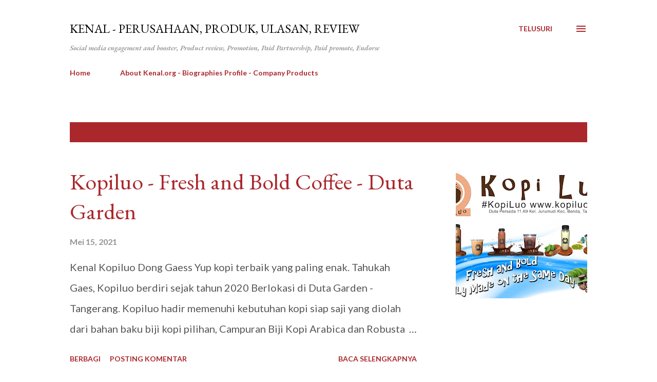

--- FILE ---
content_type: text/html; charset=UTF-8
request_url: https://www.kenal.org/2021/05/
body_size: 39248
content:
<!DOCTYPE html>
<html dir='ltr' xmlns='http://www.w3.org/1999/xhtml' xmlns:b='http://www.google.com/2005/gml/b' xmlns:data='http://www.google.com/2005/gml/data' xmlns:expr='http://www.google.com/2005/gml/expr'>
<head>
<meta content='width=device-width, initial-scale=1' name='viewport'/>
<link href='https://kenal.org/favicon.ico' rel='apple-touch-icon'/>
<title>kenal - Perusahaan, Produk, Ulasan, Review</title>
<meta content='ID-id' http-equiv='Content-Language'/>
<meta content='text/html; charset=UTF-8' http-equiv='Content-Type'/>
<!-- Chrome, Firefox OS and Opera -->
<meta content='transparent' name='theme-color'/>
<!-- Windows Phone -->
<meta content='transparent' name='msapplication-navbutton-color'/>
<meta content='blogger' name='generator'/>
<link href='https://www.kenal.org/favicon.ico' rel='icon' type='image/x-icon'/>
<link href='https://www.kenal.org/2021/05/' rel='canonical'/>
<link rel="alternate" type="application/atom+xml" title="kenal - Perusahaan, Produk, Ulasan, Review - Atom" href="https://www.kenal.org/feeds/posts/default" />
<link rel="alternate" type="application/rss+xml" title="kenal - Perusahaan, Produk, Ulasan, Review - RSS" href="https://www.kenal.org/feeds/posts/default?alt=rss" />
<link rel="service.post" type="application/atom+xml" title="kenal - Perusahaan, Produk, Ulasan, Review - Atom" href="https://www.blogger.com/feeds/9050198426578983367/posts/default" />
<!--Can't find substitution for tag [blog.ieCssRetrofitLinks]-->
<meta content='Social media engagement and booster,  Product review, Promotion, Paid Partnership, Paid promote, Endorse' name='description'/>
<meta content='https://www.kenal.org/2021/05/' property='og:url'/>
<meta content='kenal - Perusahaan, Produk, Ulasan, Review' property='og:title'/>
<meta content='Social media engagement and booster,  Product review, Promotion, Paid Partnership, Paid promote, Endorse' property='og:description'/>
<meta content='https://blogger.googleusercontent.com/img/b/R29vZ2xl/AVvXsEgklJb9KTSwlRvPwmciBtiG-xGcbNIaYgh9aJpTXwzkHb_s37-noMC7hLRrUyAexCGTGTXYiXeqnPUsZPIzNqqZ5HhJma5l4Am1y3P4XaweHdkHH3oPa4jEYofUy6IULx9ek0JIEt3BTbM/w1200-h630-p-k-no-nu/Spanduk+buat+jpg+2508.jpg' property='og:image'/>
<meta content='https://blogger.googleusercontent.com/img/b/R29vZ2xl/AVvXsEi5XEn3WY5-9ZF61SIXm97H2JXFTUOJ2pC4bFJZbIlyXJuOkLhz28HJfwjt5fI-reRfMqKk-p327cQbAnBB-lENkRbYlu_bCKg_waocJbRuZs9iLs4UPCVIjf8Ccm0ZP6VcTH18Z78cPao/w1200-h630-p-k-no-nu/logo+210513.jpg' property='og:image'/>
<meta content='https://blogger.googleusercontent.com/img/b/R29vZ2xl/AVvXsEh7XikliR1hVhckNed3HLgAa6zxPWy_C3DqryQCeeoJFUETO8WEOPne4R5DdMOc1PtLRjCxjtCBxM8tbqB7t9aFl5NJfT2OO4E9qd994E2jh0ExYENHnFxWBQ0vIx2wkURHoR_E1iXrb7g/w1200-h630-p-k-no-nu/Collage+2021-05-07+14_52_52.jpg' property='og:image'/>
<style type='text/css'>@font-face{font-family:'Dancing Script';font-style:normal;font-weight:400;font-display:swap;src:url(//fonts.gstatic.com/s/dancingscript/v29/If2cXTr6YS-zF4S-kcSWSVi_sxjsohD9F50Ruu7BMSo3Rep8hNX6plRPjLo.woff2)format('woff2');unicode-range:U+0102-0103,U+0110-0111,U+0128-0129,U+0168-0169,U+01A0-01A1,U+01AF-01B0,U+0300-0301,U+0303-0304,U+0308-0309,U+0323,U+0329,U+1EA0-1EF9,U+20AB;}@font-face{font-family:'Dancing Script';font-style:normal;font-weight:400;font-display:swap;src:url(//fonts.gstatic.com/s/dancingscript/v29/If2cXTr6YS-zF4S-kcSWSVi_sxjsohD9F50Ruu7BMSo3ROp8hNX6plRPjLo.woff2)format('woff2');unicode-range:U+0100-02BA,U+02BD-02C5,U+02C7-02CC,U+02CE-02D7,U+02DD-02FF,U+0304,U+0308,U+0329,U+1D00-1DBF,U+1E00-1E9F,U+1EF2-1EFF,U+2020,U+20A0-20AB,U+20AD-20C0,U+2113,U+2C60-2C7F,U+A720-A7FF;}@font-face{font-family:'Dancing Script';font-style:normal;font-weight:400;font-display:swap;src:url(//fonts.gstatic.com/s/dancingscript/v29/If2cXTr6YS-zF4S-kcSWSVi_sxjsohD9F50Ruu7BMSo3Sup8hNX6plRP.woff2)format('woff2');unicode-range:U+0000-00FF,U+0131,U+0152-0153,U+02BB-02BC,U+02C6,U+02DA,U+02DC,U+0304,U+0308,U+0329,U+2000-206F,U+20AC,U+2122,U+2191,U+2193,U+2212,U+2215,U+FEFF,U+FFFD;}@font-face{font-family:'EB Garamond';font-style:italic;font-weight:600;font-display:swap;src:url(//fonts.gstatic.com/s/ebgaramond/v32/SlGFmQSNjdsmc35JDF1K5GRwUjcdlttVFm-rI7diR79wU6i1hGFJRvzr2Q.woff2)format('woff2');unicode-range:U+0460-052F,U+1C80-1C8A,U+20B4,U+2DE0-2DFF,U+A640-A69F,U+FE2E-FE2F;}@font-face{font-family:'EB Garamond';font-style:italic;font-weight:600;font-display:swap;src:url(//fonts.gstatic.com/s/ebgaramond/v32/SlGFmQSNjdsmc35JDF1K5GRwUjcdlttVFm-rI7diR795U6i1hGFJRvzr2Q.woff2)format('woff2');unicode-range:U+0301,U+0400-045F,U+0490-0491,U+04B0-04B1,U+2116;}@font-face{font-family:'EB Garamond';font-style:italic;font-weight:600;font-display:swap;src:url(//fonts.gstatic.com/s/ebgaramond/v32/SlGFmQSNjdsmc35JDF1K5GRwUjcdlttVFm-rI7diR79xU6i1hGFJRvzr2Q.woff2)format('woff2');unicode-range:U+1F00-1FFF;}@font-face{font-family:'EB Garamond';font-style:italic;font-weight:600;font-display:swap;src:url(//fonts.gstatic.com/s/ebgaramond/v32/SlGFmQSNjdsmc35JDF1K5GRwUjcdlttVFm-rI7diR79-U6i1hGFJRvzr2Q.woff2)format('woff2');unicode-range:U+0370-0377,U+037A-037F,U+0384-038A,U+038C,U+038E-03A1,U+03A3-03FF;}@font-face{font-family:'EB Garamond';font-style:italic;font-weight:600;font-display:swap;src:url(//fonts.gstatic.com/s/ebgaramond/v32/SlGFmQSNjdsmc35JDF1K5GRwUjcdlttVFm-rI7diR79yU6i1hGFJRvzr2Q.woff2)format('woff2');unicode-range:U+0102-0103,U+0110-0111,U+0128-0129,U+0168-0169,U+01A0-01A1,U+01AF-01B0,U+0300-0301,U+0303-0304,U+0308-0309,U+0323,U+0329,U+1EA0-1EF9,U+20AB;}@font-face{font-family:'EB Garamond';font-style:italic;font-weight:600;font-display:swap;src:url(//fonts.gstatic.com/s/ebgaramond/v32/SlGFmQSNjdsmc35JDF1K5GRwUjcdlttVFm-rI7diR79zU6i1hGFJRvzr2Q.woff2)format('woff2');unicode-range:U+0100-02BA,U+02BD-02C5,U+02C7-02CC,U+02CE-02D7,U+02DD-02FF,U+0304,U+0308,U+0329,U+1D00-1DBF,U+1E00-1E9F,U+1EF2-1EFF,U+2020,U+20A0-20AB,U+20AD-20C0,U+2113,U+2C60-2C7F,U+A720-A7FF;}@font-face{font-family:'EB Garamond';font-style:italic;font-weight:600;font-display:swap;src:url(//fonts.gstatic.com/s/ebgaramond/v32/SlGFmQSNjdsmc35JDF1K5GRwUjcdlttVFm-rI7diR799U6i1hGFJRvw.woff2)format('woff2');unicode-range:U+0000-00FF,U+0131,U+0152-0153,U+02BB-02BC,U+02C6,U+02DA,U+02DC,U+0304,U+0308,U+0329,U+2000-206F,U+20AC,U+2122,U+2191,U+2193,U+2212,U+2215,U+FEFF,U+FFFD;}@font-face{font-family:'EB Garamond';font-style:normal;font-weight:400;font-display:swap;src:url(//fonts.gstatic.com/s/ebgaramond/v32/SlGDmQSNjdsmc35JDF1K5E55YMjF_7DPuGi-6_RkCY9_WamXgHlIbvw.woff2)format('woff2');unicode-range:U+0460-052F,U+1C80-1C8A,U+20B4,U+2DE0-2DFF,U+A640-A69F,U+FE2E-FE2F;}@font-face{font-family:'EB Garamond';font-style:normal;font-weight:400;font-display:swap;src:url(//fonts.gstatic.com/s/ebgaramond/v32/SlGDmQSNjdsmc35JDF1K5E55YMjF_7DPuGi-6_RkAI9_WamXgHlIbvw.woff2)format('woff2');unicode-range:U+0301,U+0400-045F,U+0490-0491,U+04B0-04B1,U+2116;}@font-face{font-family:'EB Garamond';font-style:normal;font-weight:400;font-display:swap;src:url(//fonts.gstatic.com/s/ebgaramond/v32/SlGDmQSNjdsmc35JDF1K5E55YMjF_7DPuGi-6_RkCI9_WamXgHlIbvw.woff2)format('woff2');unicode-range:U+1F00-1FFF;}@font-face{font-family:'EB Garamond';font-style:normal;font-weight:400;font-display:swap;src:url(//fonts.gstatic.com/s/ebgaramond/v32/SlGDmQSNjdsmc35JDF1K5E55YMjF_7DPuGi-6_RkB49_WamXgHlIbvw.woff2)format('woff2');unicode-range:U+0370-0377,U+037A-037F,U+0384-038A,U+038C,U+038E-03A1,U+03A3-03FF;}@font-face{font-family:'EB Garamond';font-style:normal;font-weight:400;font-display:swap;src:url(//fonts.gstatic.com/s/ebgaramond/v32/SlGDmQSNjdsmc35JDF1K5E55YMjF_7DPuGi-6_RkC49_WamXgHlIbvw.woff2)format('woff2');unicode-range:U+0102-0103,U+0110-0111,U+0128-0129,U+0168-0169,U+01A0-01A1,U+01AF-01B0,U+0300-0301,U+0303-0304,U+0308-0309,U+0323,U+0329,U+1EA0-1EF9,U+20AB;}@font-face{font-family:'EB Garamond';font-style:normal;font-weight:400;font-display:swap;src:url(//fonts.gstatic.com/s/ebgaramond/v32/SlGDmQSNjdsmc35JDF1K5E55YMjF_7DPuGi-6_RkCo9_WamXgHlIbvw.woff2)format('woff2');unicode-range:U+0100-02BA,U+02BD-02C5,U+02C7-02CC,U+02CE-02D7,U+02DD-02FF,U+0304,U+0308,U+0329,U+1D00-1DBF,U+1E00-1E9F,U+1EF2-1EFF,U+2020,U+20A0-20AB,U+20AD-20C0,U+2113,U+2C60-2C7F,U+A720-A7FF;}@font-face{font-family:'EB Garamond';font-style:normal;font-weight:400;font-display:swap;src:url(//fonts.gstatic.com/s/ebgaramond/v32/SlGDmQSNjdsmc35JDF1K5E55YMjF_7DPuGi-6_RkBI9_WamXgHlI.woff2)format('woff2');unicode-range:U+0000-00FF,U+0131,U+0152-0153,U+02BB-02BC,U+02C6,U+02DA,U+02DC,U+0304,U+0308,U+0329,U+2000-206F,U+20AC,U+2122,U+2191,U+2193,U+2212,U+2215,U+FEFF,U+FFFD;}@font-face{font-family:'Lato';font-style:italic;font-weight:700;font-display:swap;src:url(//fonts.gstatic.com/s/lato/v25/S6u_w4BMUTPHjxsI5wq_FQftx9897sxZ.woff2)format('woff2');unicode-range:U+0100-02BA,U+02BD-02C5,U+02C7-02CC,U+02CE-02D7,U+02DD-02FF,U+0304,U+0308,U+0329,U+1D00-1DBF,U+1E00-1E9F,U+1EF2-1EFF,U+2020,U+20A0-20AB,U+20AD-20C0,U+2113,U+2C60-2C7F,U+A720-A7FF;}@font-face{font-family:'Lato';font-style:italic;font-weight:700;font-display:swap;src:url(//fonts.gstatic.com/s/lato/v25/S6u_w4BMUTPHjxsI5wq_Gwftx9897g.woff2)format('woff2');unicode-range:U+0000-00FF,U+0131,U+0152-0153,U+02BB-02BC,U+02C6,U+02DA,U+02DC,U+0304,U+0308,U+0329,U+2000-206F,U+20AC,U+2122,U+2191,U+2193,U+2212,U+2215,U+FEFF,U+FFFD;}@font-face{font-family:'Lato';font-style:normal;font-weight:400;font-display:swap;src:url(//fonts.gstatic.com/s/lato/v25/S6uyw4BMUTPHjxAwXiWtFCfQ7A.woff2)format('woff2');unicode-range:U+0100-02BA,U+02BD-02C5,U+02C7-02CC,U+02CE-02D7,U+02DD-02FF,U+0304,U+0308,U+0329,U+1D00-1DBF,U+1E00-1E9F,U+1EF2-1EFF,U+2020,U+20A0-20AB,U+20AD-20C0,U+2113,U+2C60-2C7F,U+A720-A7FF;}@font-face{font-family:'Lato';font-style:normal;font-weight:400;font-display:swap;src:url(//fonts.gstatic.com/s/lato/v25/S6uyw4BMUTPHjx4wXiWtFCc.woff2)format('woff2');unicode-range:U+0000-00FF,U+0131,U+0152-0153,U+02BB-02BC,U+02C6,U+02DA,U+02DC,U+0304,U+0308,U+0329,U+2000-206F,U+20AC,U+2122,U+2191,U+2193,U+2212,U+2215,U+FEFF,U+FFFD;}@font-face{font-family:'Lato';font-style:normal;font-weight:700;font-display:swap;src:url(//fonts.gstatic.com/s/lato/v25/S6u9w4BMUTPHh6UVSwaPGQ3q5d0N7w.woff2)format('woff2');unicode-range:U+0100-02BA,U+02BD-02C5,U+02C7-02CC,U+02CE-02D7,U+02DD-02FF,U+0304,U+0308,U+0329,U+1D00-1DBF,U+1E00-1E9F,U+1EF2-1EFF,U+2020,U+20A0-20AB,U+20AD-20C0,U+2113,U+2C60-2C7F,U+A720-A7FF;}@font-face{font-family:'Lato';font-style:normal;font-weight:700;font-display:swap;src:url(//fonts.gstatic.com/s/lato/v25/S6u9w4BMUTPHh6UVSwiPGQ3q5d0.woff2)format('woff2');unicode-range:U+0000-00FF,U+0131,U+0152-0153,U+02BB-02BC,U+02C6,U+02DA,U+02DC,U+0304,U+0308,U+0329,U+2000-206F,U+20AC,U+2122,U+2191,U+2193,U+2212,U+2215,U+FEFF,U+FFFD;}@font-face{font-family:'Lato';font-style:normal;font-weight:900;font-display:swap;src:url(//fonts.gstatic.com/s/lato/v25/S6u9w4BMUTPHh50XSwaPGQ3q5d0N7w.woff2)format('woff2');unicode-range:U+0100-02BA,U+02BD-02C5,U+02C7-02CC,U+02CE-02D7,U+02DD-02FF,U+0304,U+0308,U+0329,U+1D00-1DBF,U+1E00-1E9F,U+1EF2-1EFF,U+2020,U+20A0-20AB,U+20AD-20C0,U+2113,U+2C60-2C7F,U+A720-A7FF;}@font-face{font-family:'Lato';font-style:normal;font-weight:900;font-display:swap;src:url(//fonts.gstatic.com/s/lato/v25/S6u9w4BMUTPHh50XSwiPGQ3q5d0.woff2)format('woff2');unicode-range:U+0000-00FF,U+0131,U+0152-0153,U+02BB-02BC,U+02C6,U+02DA,U+02DC,U+0304,U+0308,U+0329,U+2000-206F,U+20AC,U+2122,U+2191,U+2193,U+2212,U+2215,U+FEFF,U+FFFD;}@font-face{font-family:'Lora';font-style:normal;font-weight:400;font-display:swap;src:url(//fonts.gstatic.com/s/lora/v37/0QI6MX1D_JOuGQbT0gvTJPa787weuxJMkq18ndeYxZ2JTg.woff2)format('woff2');unicode-range:U+0460-052F,U+1C80-1C8A,U+20B4,U+2DE0-2DFF,U+A640-A69F,U+FE2E-FE2F;}@font-face{font-family:'Lora';font-style:normal;font-weight:400;font-display:swap;src:url(//fonts.gstatic.com/s/lora/v37/0QI6MX1D_JOuGQbT0gvTJPa787weuxJFkq18ndeYxZ2JTg.woff2)format('woff2');unicode-range:U+0301,U+0400-045F,U+0490-0491,U+04B0-04B1,U+2116;}@font-face{font-family:'Lora';font-style:normal;font-weight:400;font-display:swap;src:url(//fonts.gstatic.com/s/lora/v37/0QI6MX1D_JOuGQbT0gvTJPa787weuxI9kq18ndeYxZ2JTg.woff2)format('woff2');unicode-range:U+0302-0303,U+0305,U+0307-0308,U+0310,U+0312,U+0315,U+031A,U+0326-0327,U+032C,U+032F-0330,U+0332-0333,U+0338,U+033A,U+0346,U+034D,U+0391-03A1,U+03A3-03A9,U+03B1-03C9,U+03D1,U+03D5-03D6,U+03F0-03F1,U+03F4-03F5,U+2016-2017,U+2034-2038,U+203C,U+2040,U+2043,U+2047,U+2050,U+2057,U+205F,U+2070-2071,U+2074-208E,U+2090-209C,U+20D0-20DC,U+20E1,U+20E5-20EF,U+2100-2112,U+2114-2115,U+2117-2121,U+2123-214F,U+2190,U+2192,U+2194-21AE,U+21B0-21E5,U+21F1-21F2,U+21F4-2211,U+2213-2214,U+2216-22FF,U+2308-230B,U+2310,U+2319,U+231C-2321,U+2336-237A,U+237C,U+2395,U+239B-23B7,U+23D0,U+23DC-23E1,U+2474-2475,U+25AF,U+25B3,U+25B7,U+25BD,U+25C1,U+25CA,U+25CC,U+25FB,U+266D-266F,U+27C0-27FF,U+2900-2AFF,U+2B0E-2B11,U+2B30-2B4C,U+2BFE,U+3030,U+FF5B,U+FF5D,U+1D400-1D7FF,U+1EE00-1EEFF;}@font-face{font-family:'Lora';font-style:normal;font-weight:400;font-display:swap;src:url(//fonts.gstatic.com/s/lora/v37/0QI6MX1D_JOuGQbT0gvTJPa787weuxIvkq18ndeYxZ2JTg.woff2)format('woff2');unicode-range:U+0001-000C,U+000E-001F,U+007F-009F,U+20DD-20E0,U+20E2-20E4,U+2150-218F,U+2190,U+2192,U+2194-2199,U+21AF,U+21E6-21F0,U+21F3,U+2218-2219,U+2299,U+22C4-22C6,U+2300-243F,U+2440-244A,U+2460-24FF,U+25A0-27BF,U+2800-28FF,U+2921-2922,U+2981,U+29BF,U+29EB,U+2B00-2BFF,U+4DC0-4DFF,U+FFF9-FFFB,U+10140-1018E,U+10190-1019C,U+101A0,U+101D0-101FD,U+102E0-102FB,U+10E60-10E7E,U+1D2C0-1D2D3,U+1D2E0-1D37F,U+1F000-1F0FF,U+1F100-1F1AD,U+1F1E6-1F1FF,U+1F30D-1F30F,U+1F315,U+1F31C,U+1F31E,U+1F320-1F32C,U+1F336,U+1F378,U+1F37D,U+1F382,U+1F393-1F39F,U+1F3A7-1F3A8,U+1F3AC-1F3AF,U+1F3C2,U+1F3C4-1F3C6,U+1F3CA-1F3CE,U+1F3D4-1F3E0,U+1F3ED,U+1F3F1-1F3F3,U+1F3F5-1F3F7,U+1F408,U+1F415,U+1F41F,U+1F426,U+1F43F,U+1F441-1F442,U+1F444,U+1F446-1F449,U+1F44C-1F44E,U+1F453,U+1F46A,U+1F47D,U+1F4A3,U+1F4B0,U+1F4B3,U+1F4B9,U+1F4BB,U+1F4BF,U+1F4C8-1F4CB,U+1F4D6,U+1F4DA,U+1F4DF,U+1F4E3-1F4E6,U+1F4EA-1F4ED,U+1F4F7,U+1F4F9-1F4FB,U+1F4FD-1F4FE,U+1F503,U+1F507-1F50B,U+1F50D,U+1F512-1F513,U+1F53E-1F54A,U+1F54F-1F5FA,U+1F610,U+1F650-1F67F,U+1F687,U+1F68D,U+1F691,U+1F694,U+1F698,U+1F6AD,U+1F6B2,U+1F6B9-1F6BA,U+1F6BC,U+1F6C6-1F6CF,U+1F6D3-1F6D7,U+1F6E0-1F6EA,U+1F6F0-1F6F3,U+1F6F7-1F6FC,U+1F700-1F7FF,U+1F800-1F80B,U+1F810-1F847,U+1F850-1F859,U+1F860-1F887,U+1F890-1F8AD,U+1F8B0-1F8BB,U+1F8C0-1F8C1,U+1F900-1F90B,U+1F93B,U+1F946,U+1F984,U+1F996,U+1F9E9,U+1FA00-1FA6F,U+1FA70-1FA7C,U+1FA80-1FA89,U+1FA8F-1FAC6,U+1FACE-1FADC,U+1FADF-1FAE9,U+1FAF0-1FAF8,U+1FB00-1FBFF;}@font-face{font-family:'Lora';font-style:normal;font-weight:400;font-display:swap;src:url(//fonts.gstatic.com/s/lora/v37/0QI6MX1D_JOuGQbT0gvTJPa787weuxJOkq18ndeYxZ2JTg.woff2)format('woff2');unicode-range:U+0102-0103,U+0110-0111,U+0128-0129,U+0168-0169,U+01A0-01A1,U+01AF-01B0,U+0300-0301,U+0303-0304,U+0308-0309,U+0323,U+0329,U+1EA0-1EF9,U+20AB;}@font-face{font-family:'Lora';font-style:normal;font-weight:400;font-display:swap;src:url(//fonts.gstatic.com/s/lora/v37/0QI6MX1D_JOuGQbT0gvTJPa787weuxJPkq18ndeYxZ2JTg.woff2)format('woff2');unicode-range:U+0100-02BA,U+02BD-02C5,U+02C7-02CC,U+02CE-02D7,U+02DD-02FF,U+0304,U+0308,U+0329,U+1D00-1DBF,U+1E00-1E9F,U+1EF2-1EFF,U+2020,U+20A0-20AB,U+20AD-20C0,U+2113,U+2C60-2C7F,U+A720-A7FF;}@font-face{font-family:'Lora';font-style:normal;font-weight:400;font-display:swap;src:url(//fonts.gstatic.com/s/lora/v37/0QI6MX1D_JOuGQbT0gvTJPa787weuxJBkq18ndeYxZ0.woff2)format('woff2');unicode-range:U+0000-00FF,U+0131,U+0152-0153,U+02BB-02BC,U+02C6,U+02DA,U+02DC,U+0304,U+0308,U+0329,U+2000-206F,U+20AC,U+2122,U+2191,U+2193,U+2212,U+2215,U+FEFF,U+FFFD;}@font-face{font-family:'Open Sans';font-style:italic;font-weight:600;font-stretch:100%;font-display:swap;src:url(//fonts.gstatic.com/s/opensans/v44/memtYaGs126MiZpBA-UFUIcVXSCEkx2cmqvXlWqWtE6FxZCJgvAQ.woff2)format('woff2');unicode-range:U+0460-052F,U+1C80-1C8A,U+20B4,U+2DE0-2DFF,U+A640-A69F,U+FE2E-FE2F;}@font-face{font-family:'Open Sans';font-style:italic;font-weight:600;font-stretch:100%;font-display:swap;src:url(//fonts.gstatic.com/s/opensans/v44/memtYaGs126MiZpBA-UFUIcVXSCEkx2cmqvXlWqWvU6FxZCJgvAQ.woff2)format('woff2');unicode-range:U+0301,U+0400-045F,U+0490-0491,U+04B0-04B1,U+2116;}@font-face{font-family:'Open Sans';font-style:italic;font-weight:600;font-stretch:100%;font-display:swap;src:url(//fonts.gstatic.com/s/opensans/v44/memtYaGs126MiZpBA-UFUIcVXSCEkx2cmqvXlWqWtU6FxZCJgvAQ.woff2)format('woff2');unicode-range:U+1F00-1FFF;}@font-face{font-family:'Open Sans';font-style:italic;font-weight:600;font-stretch:100%;font-display:swap;src:url(//fonts.gstatic.com/s/opensans/v44/memtYaGs126MiZpBA-UFUIcVXSCEkx2cmqvXlWqWuk6FxZCJgvAQ.woff2)format('woff2');unicode-range:U+0370-0377,U+037A-037F,U+0384-038A,U+038C,U+038E-03A1,U+03A3-03FF;}@font-face{font-family:'Open Sans';font-style:italic;font-weight:600;font-stretch:100%;font-display:swap;src:url(//fonts.gstatic.com/s/opensans/v44/memtYaGs126MiZpBA-UFUIcVXSCEkx2cmqvXlWqWu06FxZCJgvAQ.woff2)format('woff2');unicode-range:U+0307-0308,U+0590-05FF,U+200C-2010,U+20AA,U+25CC,U+FB1D-FB4F;}@font-face{font-family:'Open Sans';font-style:italic;font-weight:600;font-stretch:100%;font-display:swap;src:url(//fonts.gstatic.com/s/opensans/v44/memtYaGs126MiZpBA-UFUIcVXSCEkx2cmqvXlWqWxU6FxZCJgvAQ.woff2)format('woff2');unicode-range:U+0302-0303,U+0305,U+0307-0308,U+0310,U+0312,U+0315,U+031A,U+0326-0327,U+032C,U+032F-0330,U+0332-0333,U+0338,U+033A,U+0346,U+034D,U+0391-03A1,U+03A3-03A9,U+03B1-03C9,U+03D1,U+03D5-03D6,U+03F0-03F1,U+03F4-03F5,U+2016-2017,U+2034-2038,U+203C,U+2040,U+2043,U+2047,U+2050,U+2057,U+205F,U+2070-2071,U+2074-208E,U+2090-209C,U+20D0-20DC,U+20E1,U+20E5-20EF,U+2100-2112,U+2114-2115,U+2117-2121,U+2123-214F,U+2190,U+2192,U+2194-21AE,U+21B0-21E5,U+21F1-21F2,U+21F4-2211,U+2213-2214,U+2216-22FF,U+2308-230B,U+2310,U+2319,U+231C-2321,U+2336-237A,U+237C,U+2395,U+239B-23B7,U+23D0,U+23DC-23E1,U+2474-2475,U+25AF,U+25B3,U+25B7,U+25BD,U+25C1,U+25CA,U+25CC,U+25FB,U+266D-266F,U+27C0-27FF,U+2900-2AFF,U+2B0E-2B11,U+2B30-2B4C,U+2BFE,U+3030,U+FF5B,U+FF5D,U+1D400-1D7FF,U+1EE00-1EEFF;}@font-face{font-family:'Open Sans';font-style:italic;font-weight:600;font-stretch:100%;font-display:swap;src:url(//fonts.gstatic.com/s/opensans/v44/memtYaGs126MiZpBA-UFUIcVXSCEkx2cmqvXlWqW106FxZCJgvAQ.woff2)format('woff2');unicode-range:U+0001-000C,U+000E-001F,U+007F-009F,U+20DD-20E0,U+20E2-20E4,U+2150-218F,U+2190,U+2192,U+2194-2199,U+21AF,U+21E6-21F0,U+21F3,U+2218-2219,U+2299,U+22C4-22C6,U+2300-243F,U+2440-244A,U+2460-24FF,U+25A0-27BF,U+2800-28FF,U+2921-2922,U+2981,U+29BF,U+29EB,U+2B00-2BFF,U+4DC0-4DFF,U+FFF9-FFFB,U+10140-1018E,U+10190-1019C,U+101A0,U+101D0-101FD,U+102E0-102FB,U+10E60-10E7E,U+1D2C0-1D2D3,U+1D2E0-1D37F,U+1F000-1F0FF,U+1F100-1F1AD,U+1F1E6-1F1FF,U+1F30D-1F30F,U+1F315,U+1F31C,U+1F31E,U+1F320-1F32C,U+1F336,U+1F378,U+1F37D,U+1F382,U+1F393-1F39F,U+1F3A7-1F3A8,U+1F3AC-1F3AF,U+1F3C2,U+1F3C4-1F3C6,U+1F3CA-1F3CE,U+1F3D4-1F3E0,U+1F3ED,U+1F3F1-1F3F3,U+1F3F5-1F3F7,U+1F408,U+1F415,U+1F41F,U+1F426,U+1F43F,U+1F441-1F442,U+1F444,U+1F446-1F449,U+1F44C-1F44E,U+1F453,U+1F46A,U+1F47D,U+1F4A3,U+1F4B0,U+1F4B3,U+1F4B9,U+1F4BB,U+1F4BF,U+1F4C8-1F4CB,U+1F4D6,U+1F4DA,U+1F4DF,U+1F4E3-1F4E6,U+1F4EA-1F4ED,U+1F4F7,U+1F4F9-1F4FB,U+1F4FD-1F4FE,U+1F503,U+1F507-1F50B,U+1F50D,U+1F512-1F513,U+1F53E-1F54A,U+1F54F-1F5FA,U+1F610,U+1F650-1F67F,U+1F687,U+1F68D,U+1F691,U+1F694,U+1F698,U+1F6AD,U+1F6B2,U+1F6B9-1F6BA,U+1F6BC,U+1F6C6-1F6CF,U+1F6D3-1F6D7,U+1F6E0-1F6EA,U+1F6F0-1F6F3,U+1F6F7-1F6FC,U+1F700-1F7FF,U+1F800-1F80B,U+1F810-1F847,U+1F850-1F859,U+1F860-1F887,U+1F890-1F8AD,U+1F8B0-1F8BB,U+1F8C0-1F8C1,U+1F900-1F90B,U+1F93B,U+1F946,U+1F984,U+1F996,U+1F9E9,U+1FA00-1FA6F,U+1FA70-1FA7C,U+1FA80-1FA89,U+1FA8F-1FAC6,U+1FACE-1FADC,U+1FADF-1FAE9,U+1FAF0-1FAF8,U+1FB00-1FBFF;}@font-face{font-family:'Open Sans';font-style:italic;font-weight:600;font-stretch:100%;font-display:swap;src:url(//fonts.gstatic.com/s/opensans/v44/memtYaGs126MiZpBA-UFUIcVXSCEkx2cmqvXlWqWtk6FxZCJgvAQ.woff2)format('woff2');unicode-range:U+0102-0103,U+0110-0111,U+0128-0129,U+0168-0169,U+01A0-01A1,U+01AF-01B0,U+0300-0301,U+0303-0304,U+0308-0309,U+0323,U+0329,U+1EA0-1EF9,U+20AB;}@font-face{font-family:'Open Sans';font-style:italic;font-weight:600;font-stretch:100%;font-display:swap;src:url(//fonts.gstatic.com/s/opensans/v44/memtYaGs126MiZpBA-UFUIcVXSCEkx2cmqvXlWqWt06FxZCJgvAQ.woff2)format('woff2');unicode-range:U+0100-02BA,U+02BD-02C5,U+02C7-02CC,U+02CE-02D7,U+02DD-02FF,U+0304,U+0308,U+0329,U+1D00-1DBF,U+1E00-1E9F,U+1EF2-1EFF,U+2020,U+20A0-20AB,U+20AD-20C0,U+2113,U+2C60-2C7F,U+A720-A7FF;}@font-face{font-family:'Open Sans';font-style:italic;font-weight:600;font-stretch:100%;font-display:swap;src:url(//fonts.gstatic.com/s/opensans/v44/memtYaGs126MiZpBA-UFUIcVXSCEkx2cmqvXlWqWuU6FxZCJgg.woff2)format('woff2');unicode-range:U+0000-00FF,U+0131,U+0152-0153,U+02BB-02BC,U+02C6,U+02DA,U+02DC,U+0304,U+0308,U+0329,U+2000-206F,U+20AC,U+2122,U+2191,U+2193,U+2212,U+2215,U+FEFF,U+FFFD;}@font-face{font-family:'Open Sans';font-style:italic;font-weight:800;font-stretch:100%;font-display:swap;src:url(//fonts.gstatic.com/s/opensans/v44/memtYaGs126MiZpBA-UFUIcVXSCEkx2cmqvXlWqWtE6FxZCJgvAQ.woff2)format('woff2');unicode-range:U+0460-052F,U+1C80-1C8A,U+20B4,U+2DE0-2DFF,U+A640-A69F,U+FE2E-FE2F;}@font-face{font-family:'Open Sans';font-style:italic;font-weight:800;font-stretch:100%;font-display:swap;src:url(//fonts.gstatic.com/s/opensans/v44/memtYaGs126MiZpBA-UFUIcVXSCEkx2cmqvXlWqWvU6FxZCJgvAQ.woff2)format('woff2');unicode-range:U+0301,U+0400-045F,U+0490-0491,U+04B0-04B1,U+2116;}@font-face{font-family:'Open Sans';font-style:italic;font-weight:800;font-stretch:100%;font-display:swap;src:url(//fonts.gstatic.com/s/opensans/v44/memtYaGs126MiZpBA-UFUIcVXSCEkx2cmqvXlWqWtU6FxZCJgvAQ.woff2)format('woff2');unicode-range:U+1F00-1FFF;}@font-face{font-family:'Open Sans';font-style:italic;font-weight:800;font-stretch:100%;font-display:swap;src:url(//fonts.gstatic.com/s/opensans/v44/memtYaGs126MiZpBA-UFUIcVXSCEkx2cmqvXlWqWuk6FxZCJgvAQ.woff2)format('woff2');unicode-range:U+0370-0377,U+037A-037F,U+0384-038A,U+038C,U+038E-03A1,U+03A3-03FF;}@font-face{font-family:'Open Sans';font-style:italic;font-weight:800;font-stretch:100%;font-display:swap;src:url(//fonts.gstatic.com/s/opensans/v44/memtYaGs126MiZpBA-UFUIcVXSCEkx2cmqvXlWqWu06FxZCJgvAQ.woff2)format('woff2');unicode-range:U+0307-0308,U+0590-05FF,U+200C-2010,U+20AA,U+25CC,U+FB1D-FB4F;}@font-face{font-family:'Open Sans';font-style:italic;font-weight:800;font-stretch:100%;font-display:swap;src:url(//fonts.gstatic.com/s/opensans/v44/memtYaGs126MiZpBA-UFUIcVXSCEkx2cmqvXlWqWxU6FxZCJgvAQ.woff2)format('woff2');unicode-range:U+0302-0303,U+0305,U+0307-0308,U+0310,U+0312,U+0315,U+031A,U+0326-0327,U+032C,U+032F-0330,U+0332-0333,U+0338,U+033A,U+0346,U+034D,U+0391-03A1,U+03A3-03A9,U+03B1-03C9,U+03D1,U+03D5-03D6,U+03F0-03F1,U+03F4-03F5,U+2016-2017,U+2034-2038,U+203C,U+2040,U+2043,U+2047,U+2050,U+2057,U+205F,U+2070-2071,U+2074-208E,U+2090-209C,U+20D0-20DC,U+20E1,U+20E5-20EF,U+2100-2112,U+2114-2115,U+2117-2121,U+2123-214F,U+2190,U+2192,U+2194-21AE,U+21B0-21E5,U+21F1-21F2,U+21F4-2211,U+2213-2214,U+2216-22FF,U+2308-230B,U+2310,U+2319,U+231C-2321,U+2336-237A,U+237C,U+2395,U+239B-23B7,U+23D0,U+23DC-23E1,U+2474-2475,U+25AF,U+25B3,U+25B7,U+25BD,U+25C1,U+25CA,U+25CC,U+25FB,U+266D-266F,U+27C0-27FF,U+2900-2AFF,U+2B0E-2B11,U+2B30-2B4C,U+2BFE,U+3030,U+FF5B,U+FF5D,U+1D400-1D7FF,U+1EE00-1EEFF;}@font-face{font-family:'Open Sans';font-style:italic;font-weight:800;font-stretch:100%;font-display:swap;src:url(//fonts.gstatic.com/s/opensans/v44/memtYaGs126MiZpBA-UFUIcVXSCEkx2cmqvXlWqW106FxZCJgvAQ.woff2)format('woff2');unicode-range:U+0001-000C,U+000E-001F,U+007F-009F,U+20DD-20E0,U+20E2-20E4,U+2150-218F,U+2190,U+2192,U+2194-2199,U+21AF,U+21E6-21F0,U+21F3,U+2218-2219,U+2299,U+22C4-22C6,U+2300-243F,U+2440-244A,U+2460-24FF,U+25A0-27BF,U+2800-28FF,U+2921-2922,U+2981,U+29BF,U+29EB,U+2B00-2BFF,U+4DC0-4DFF,U+FFF9-FFFB,U+10140-1018E,U+10190-1019C,U+101A0,U+101D0-101FD,U+102E0-102FB,U+10E60-10E7E,U+1D2C0-1D2D3,U+1D2E0-1D37F,U+1F000-1F0FF,U+1F100-1F1AD,U+1F1E6-1F1FF,U+1F30D-1F30F,U+1F315,U+1F31C,U+1F31E,U+1F320-1F32C,U+1F336,U+1F378,U+1F37D,U+1F382,U+1F393-1F39F,U+1F3A7-1F3A8,U+1F3AC-1F3AF,U+1F3C2,U+1F3C4-1F3C6,U+1F3CA-1F3CE,U+1F3D4-1F3E0,U+1F3ED,U+1F3F1-1F3F3,U+1F3F5-1F3F7,U+1F408,U+1F415,U+1F41F,U+1F426,U+1F43F,U+1F441-1F442,U+1F444,U+1F446-1F449,U+1F44C-1F44E,U+1F453,U+1F46A,U+1F47D,U+1F4A3,U+1F4B0,U+1F4B3,U+1F4B9,U+1F4BB,U+1F4BF,U+1F4C8-1F4CB,U+1F4D6,U+1F4DA,U+1F4DF,U+1F4E3-1F4E6,U+1F4EA-1F4ED,U+1F4F7,U+1F4F9-1F4FB,U+1F4FD-1F4FE,U+1F503,U+1F507-1F50B,U+1F50D,U+1F512-1F513,U+1F53E-1F54A,U+1F54F-1F5FA,U+1F610,U+1F650-1F67F,U+1F687,U+1F68D,U+1F691,U+1F694,U+1F698,U+1F6AD,U+1F6B2,U+1F6B9-1F6BA,U+1F6BC,U+1F6C6-1F6CF,U+1F6D3-1F6D7,U+1F6E0-1F6EA,U+1F6F0-1F6F3,U+1F6F7-1F6FC,U+1F700-1F7FF,U+1F800-1F80B,U+1F810-1F847,U+1F850-1F859,U+1F860-1F887,U+1F890-1F8AD,U+1F8B0-1F8BB,U+1F8C0-1F8C1,U+1F900-1F90B,U+1F93B,U+1F946,U+1F984,U+1F996,U+1F9E9,U+1FA00-1FA6F,U+1FA70-1FA7C,U+1FA80-1FA89,U+1FA8F-1FAC6,U+1FACE-1FADC,U+1FADF-1FAE9,U+1FAF0-1FAF8,U+1FB00-1FBFF;}@font-face{font-family:'Open Sans';font-style:italic;font-weight:800;font-stretch:100%;font-display:swap;src:url(//fonts.gstatic.com/s/opensans/v44/memtYaGs126MiZpBA-UFUIcVXSCEkx2cmqvXlWqWtk6FxZCJgvAQ.woff2)format('woff2');unicode-range:U+0102-0103,U+0110-0111,U+0128-0129,U+0168-0169,U+01A0-01A1,U+01AF-01B0,U+0300-0301,U+0303-0304,U+0308-0309,U+0323,U+0329,U+1EA0-1EF9,U+20AB;}@font-face{font-family:'Open Sans';font-style:italic;font-weight:800;font-stretch:100%;font-display:swap;src:url(//fonts.gstatic.com/s/opensans/v44/memtYaGs126MiZpBA-UFUIcVXSCEkx2cmqvXlWqWt06FxZCJgvAQ.woff2)format('woff2');unicode-range:U+0100-02BA,U+02BD-02C5,U+02C7-02CC,U+02CE-02D7,U+02DD-02FF,U+0304,U+0308,U+0329,U+1D00-1DBF,U+1E00-1E9F,U+1EF2-1EFF,U+2020,U+20A0-20AB,U+20AD-20C0,U+2113,U+2C60-2C7F,U+A720-A7FF;}@font-face{font-family:'Open Sans';font-style:italic;font-weight:800;font-stretch:100%;font-display:swap;src:url(//fonts.gstatic.com/s/opensans/v44/memtYaGs126MiZpBA-UFUIcVXSCEkx2cmqvXlWqWuU6FxZCJgg.woff2)format('woff2');unicode-range:U+0000-00FF,U+0131,U+0152-0153,U+02BB-02BC,U+02C6,U+02DA,U+02DC,U+0304,U+0308,U+0329,U+2000-206F,U+20AC,U+2122,U+2191,U+2193,U+2212,U+2215,U+FEFF,U+FFFD;}@font-face{font-family:'Open Sans';font-style:normal;font-weight:400;font-stretch:100%;font-display:swap;src:url(//fonts.gstatic.com/s/opensans/v44/memvYaGs126MiZpBA-UvWbX2vVnXBbObj2OVTSKmu0SC55K5gw.woff2)format('woff2');unicode-range:U+0460-052F,U+1C80-1C8A,U+20B4,U+2DE0-2DFF,U+A640-A69F,U+FE2E-FE2F;}@font-face{font-family:'Open Sans';font-style:normal;font-weight:400;font-stretch:100%;font-display:swap;src:url(//fonts.gstatic.com/s/opensans/v44/memvYaGs126MiZpBA-UvWbX2vVnXBbObj2OVTSumu0SC55K5gw.woff2)format('woff2');unicode-range:U+0301,U+0400-045F,U+0490-0491,U+04B0-04B1,U+2116;}@font-face{font-family:'Open Sans';font-style:normal;font-weight:400;font-stretch:100%;font-display:swap;src:url(//fonts.gstatic.com/s/opensans/v44/memvYaGs126MiZpBA-UvWbX2vVnXBbObj2OVTSOmu0SC55K5gw.woff2)format('woff2');unicode-range:U+1F00-1FFF;}@font-face{font-family:'Open Sans';font-style:normal;font-weight:400;font-stretch:100%;font-display:swap;src:url(//fonts.gstatic.com/s/opensans/v44/memvYaGs126MiZpBA-UvWbX2vVnXBbObj2OVTSymu0SC55K5gw.woff2)format('woff2');unicode-range:U+0370-0377,U+037A-037F,U+0384-038A,U+038C,U+038E-03A1,U+03A3-03FF;}@font-face{font-family:'Open Sans';font-style:normal;font-weight:400;font-stretch:100%;font-display:swap;src:url(//fonts.gstatic.com/s/opensans/v44/memvYaGs126MiZpBA-UvWbX2vVnXBbObj2OVTS2mu0SC55K5gw.woff2)format('woff2');unicode-range:U+0307-0308,U+0590-05FF,U+200C-2010,U+20AA,U+25CC,U+FB1D-FB4F;}@font-face{font-family:'Open Sans';font-style:normal;font-weight:400;font-stretch:100%;font-display:swap;src:url(//fonts.gstatic.com/s/opensans/v44/memvYaGs126MiZpBA-UvWbX2vVnXBbObj2OVTVOmu0SC55K5gw.woff2)format('woff2');unicode-range:U+0302-0303,U+0305,U+0307-0308,U+0310,U+0312,U+0315,U+031A,U+0326-0327,U+032C,U+032F-0330,U+0332-0333,U+0338,U+033A,U+0346,U+034D,U+0391-03A1,U+03A3-03A9,U+03B1-03C9,U+03D1,U+03D5-03D6,U+03F0-03F1,U+03F4-03F5,U+2016-2017,U+2034-2038,U+203C,U+2040,U+2043,U+2047,U+2050,U+2057,U+205F,U+2070-2071,U+2074-208E,U+2090-209C,U+20D0-20DC,U+20E1,U+20E5-20EF,U+2100-2112,U+2114-2115,U+2117-2121,U+2123-214F,U+2190,U+2192,U+2194-21AE,U+21B0-21E5,U+21F1-21F2,U+21F4-2211,U+2213-2214,U+2216-22FF,U+2308-230B,U+2310,U+2319,U+231C-2321,U+2336-237A,U+237C,U+2395,U+239B-23B7,U+23D0,U+23DC-23E1,U+2474-2475,U+25AF,U+25B3,U+25B7,U+25BD,U+25C1,U+25CA,U+25CC,U+25FB,U+266D-266F,U+27C0-27FF,U+2900-2AFF,U+2B0E-2B11,U+2B30-2B4C,U+2BFE,U+3030,U+FF5B,U+FF5D,U+1D400-1D7FF,U+1EE00-1EEFF;}@font-face{font-family:'Open Sans';font-style:normal;font-weight:400;font-stretch:100%;font-display:swap;src:url(//fonts.gstatic.com/s/opensans/v44/memvYaGs126MiZpBA-UvWbX2vVnXBbObj2OVTUGmu0SC55K5gw.woff2)format('woff2');unicode-range:U+0001-000C,U+000E-001F,U+007F-009F,U+20DD-20E0,U+20E2-20E4,U+2150-218F,U+2190,U+2192,U+2194-2199,U+21AF,U+21E6-21F0,U+21F3,U+2218-2219,U+2299,U+22C4-22C6,U+2300-243F,U+2440-244A,U+2460-24FF,U+25A0-27BF,U+2800-28FF,U+2921-2922,U+2981,U+29BF,U+29EB,U+2B00-2BFF,U+4DC0-4DFF,U+FFF9-FFFB,U+10140-1018E,U+10190-1019C,U+101A0,U+101D0-101FD,U+102E0-102FB,U+10E60-10E7E,U+1D2C0-1D2D3,U+1D2E0-1D37F,U+1F000-1F0FF,U+1F100-1F1AD,U+1F1E6-1F1FF,U+1F30D-1F30F,U+1F315,U+1F31C,U+1F31E,U+1F320-1F32C,U+1F336,U+1F378,U+1F37D,U+1F382,U+1F393-1F39F,U+1F3A7-1F3A8,U+1F3AC-1F3AF,U+1F3C2,U+1F3C4-1F3C6,U+1F3CA-1F3CE,U+1F3D4-1F3E0,U+1F3ED,U+1F3F1-1F3F3,U+1F3F5-1F3F7,U+1F408,U+1F415,U+1F41F,U+1F426,U+1F43F,U+1F441-1F442,U+1F444,U+1F446-1F449,U+1F44C-1F44E,U+1F453,U+1F46A,U+1F47D,U+1F4A3,U+1F4B0,U+1F4B3,U+1F4B9,U+1F4BB,U+1F4BF,U+1F4C8-1F4CB,U+1F4D6,U+1F4DA,U+1F4DF,U+1F4E3-1F4E6,U+1F4EA-1F4ED,U+1F4F7,U+1F4F9-1F4FB,U+1F4FD-1F4FE,U+1F503,U+1F507-1F50B,U+1F50D,U+1F512-1F513,U+1F53E-1F54A,U+1F54F-1F5FA,U+1F610,U+1F650-1F67F,U+1F687,U+1F68D,U+1F691,U+1F694,U+1F698,U+1F6AD,U+1F6B2,U+1F6B9-1F6BA,U+1F6BC,U+1F6C6-1F6CF,U+1F6D3-1F6D7,U+1F6E0-1F6EA,U+1F6F0-1F6F3,U+1F6F7-1F6FC,U+1F700-1F7FF,U+1F800-1F80B,U+1F810-1F847,U+1F850-1F859,U+1F860-1F887,U+1F890-1F8AD,U+1F8B0-1F8BB,U+1F8C0-1F8C1,U+1F900-1F90B,U+1F93B,U+1F946,U+1F984,U+1F996,U+1F9E9,U+1FA00-1FA6F,U+1FA70-1FA7C,U+1FA80-1FA89,U+1FA8F-1FAC6,U+1FACE-1FADC,U+1FADF-1FAE9,U+1FAF0-1FAF8,U+1FB00-1FBFF;}@font-face{font-family:'Open Sans';font-style:normal;font-weight:400;font-stretch:100%;font-display:swap;src:url(//fonts.gstatic.com/s/opensans/v44/memvYaGs126MiZpBA-UvWbX2vVnXBbObj2OVTSCmu0SC55K5gw.woff2)format('woff2');unicode-range:U+0102-0103,U+0110-0111,U+0128-0129,U+0168-0169,U+01A0-01A1,U+01AF-01B0,U+0300-0301,U+0303-0304,U+0308-0309,U+0323,U+0329,U+1EA0-1EF9,U+20AB;}@font-face{font-family:'Open Sans';font-style:normal;font-weight:400;font-stretch:100%;font-display:swap;src:url(//fonts.gstatic.com/s/opensans/v44/memvYaGs126MiZpBA-UvWbX2vVnXBbObj2OVTSGmu0SC55K5gw.woff2)format('woff2');unicode-range:U+0100-02BA,U+02BD-02C5,U+02C7-02CC,U+02CE-02D7,U+02DD-02FF,U+0304,U+0308,U+0329,U+1D00-1DBF,U+1E00-1E9F,U+1EF2-1EFF,U+2020,U+20A0-20AB,U+20AD-20C0,U+2113,U+2C60-2C7F,U+A720-A7FF;}@font-face{font-family:'Open Sans';font-style:normal;font-weight:400;font-stretch:100%;font-display:swap;src:url(//fonts.gstatic.com/s/opensans/v44/memvYaGs126MiZpBA-UvWbX2vVnXBbObj2OVTS-mu0SC55I.woff2)format('woff2');unicode-range:U+0000-00FF,U+0131,U+0152-0153,U+02BB-02BC,U+02C6,U+02DA,U+02DC,U+0304,U+0308,U+0329,U+2000-206F,U+20AC,U+2122,U+2191,U+2193,U+2212,U+2215,U+FEFF,U+FFFD;}@font-face{font-family:'Open Sans';font-style:normal;font-weight:600;font-stretch:100%;font-display:swap;src:url(//fonts.gstatic.com/s/opensans/v44/memvYaGs126MiZpBA-UvWbX2vVnXBbObj2OVTSKmu0SC55K5gw.woff2)format('woff2');unicode-range:U+0460-052F,U+1C80-1C8A,U+20B4,U+2DE0-2DFF,U+A640-A69F,U+FE2E-FE2F;}@font-face{font-family:'Open Sans';font-style:normal;font-weight:600;font-stretch:100%;font-display:swap;src:url(//fonts.gstatic.com/s/opensans/v44/memvYaGs126MiZpBA-UvWbX2vVnXBbObj2OVTSumu0SC55K5gw.woff2)format('woff2');unicode-range:U+0301,U+0400-045F,U+0490-0491,U+04B0-04B1,U+2116;}@font-face{font-family:'Open Sans';font-style:normal;font-weight:600;font-stretch:100%;font-display:swap;src:url(//fonts.gstatic.com/s/opensans/v44/memvYaGs126MiZpBA-UvWbX2vVnXBbObj2OVTSOmu0SC55K5gw.woff2)format('woff2');unicode-range:U+1F00-1FFF;}@font-face{font-family:'Open Sans';font-style:normal;font-weight:600;font-stretch:100%;font-display:swap;src:url(//fonts.gstatic.com/s/opensans/v44/memvYaGs126MiZpBA-UvWbX2vVnXBbObj2OVTSymu0SC55K5gw.woff2)format('woff2');unicode-range:U+0370-0377,U+037A-037F,U+0384-038A,U+038C,U+038E-03A1,U+03A3-03FF;}@font-face{font-family:'Open Sans';font-style:normal;font-weight:600;font-stretch:100%;font-display:swap;src:url(//fonts.gstatic.com/s/opensans/v44/memvYaGs126MiZpBA-UvWbX2vVnXBbObj2OVTS2mu0SC55K5gw.woff2)format('woff2');unicode-range:U+0307-0308,U+0590-05FF,U+200C-2010,U+20AA,U+25CC,U+FB1D-FB4F;}@font-face{font-family:'Open Sans';font-style:normal;font-weight:600;font-stretch:100%;font-display:swap;src:url(//fonts.gstatic.com/s/opensans/v44/memvYaGs126MiZpBA-UvWbX2vVnXBbObj2OVTVOmu0SC55K5gw.woff2)format('woff2');unicode-range:U+0302-0303,U+0305,U+0307-0308,U+0310,U+0312,U+0315,U+031A,U+0326-0327,U+032C,U+032F-0330,U+0332-0333,U+0338,U+033A,U+0346,U+034D,U+0391-03A1,U+03A3-03A9,U+03B1-03C9,U+03D1,U+03D5-03D6,U+03F0-03F1,U+03F4-03F5,U+2016-2017,U+2034-2038,U+203C,U+2040,U+2043,U+2047,U+2050,U+2057,U+205F,U+2070-2071,U+2074-208E,U+2090-209C,U+20D0-20DC,U+20E1,U+20E5-20EF,U+2100-2112,U+2114-2115,U+2117-2121,U+2123-214F,U+2190,U+2192,U+2194-21AE,U+21B0-21E5,U+21F1-21F2,U+21F4-2211,U+2213-2214,U+2216-22FF,U+2308-230B,U+2310,U+2319,U+231C-2321,U+2336-237A,U+237C,U+2395,U+239B-23B7,U+23D0,U+23DC-23E1,U+2474-2475,U+25AF,U+25B3,U+25B7,U+25BD,U+25C1,U+25CA,U+25CC,U+25FB,U+266D-266F,U+27C0-27FF,U+2900-2AFF,U+2B0E-2B11,U+2B30-2B4C,U+2BFE,U+3030,U+FF5B,U+FF5D,U+1D400-1D7FF,U+1EE00-1EEFF;}@font-face{font-family:'Open Sans';font-style:normal;font-weight:600;font-stretch:100%;font-display:swap;src:url(//fonts.gstatic.com/s/opensans/v44/memvYaGs126MiZpBA-UvWbX2vVnXBbObj2OVTUGmu0SC55K5gw.woff2)format('woff2');unicode-range:U+0001-000C,U+000E-001F,U+007F-009F,U+20DD-20E0,U+20E2-20E4,U+2150-218F,U+2190,U+2192,U+2194-2199,U+21AF,U+21E6-21F0,U+21F3,U+2218-2219,U+2299,U+22C4-22C6,U+2300-243F,U+2440-244A,U+2460-24FF,U+25A0-27BF,U+2800-28FF,U+2921-2922,U+2981,U+29BF,U+29EB,U+2B00-2BFF,U+4DC0-4DFF,U+FFF9-FFFB,U+10140-1018E,U+10190-1019C,U+101A0,U+101D0-101FD,U+102E0-102FB,U+10E60-10E7E,U+1D2C0-1D2D3,U+1D2E0-1D37F,U+1F000-1F0FF,U+1F100-1F1AD,U+1F1E6-1F1FF,U+1F30D-1F30F,U+1F315,U+1F31C,U+1F31E,U+1F320-1F32C,U+1F336,U+1F378,U+1F37D,U+1F382,U+1F393-1F39F,U+1F3A7-1F3A8,U+1F3AC-1F3AF,U+1F3C2,U+1F3C4-1F3C6,U+1F3CA-1F3CE,U+1F3D4-1F3E0,U+1F3ED,U+1F3F1-1F3F3,U+1F3F5-1F3F7,U+1F408,U+1F415,U+1F41F,U+1F426,U+1F43F,U+1F441-1F442,U+1F444,U+1F446-1F449,U+1F44C-1F44E,U+1F453,U+1F46A,U+1F47D,U+1F4A3,U+1F4B0,U+1F4B3,U+1F4B9,U+1F4BB,U+1F4BF,U+1F4C8-1F4CB,U+1F4D6,U+1F4DA,U+1F4DF,U+1F4E3-1F4E6,U+1F4EA-1F4ED,U+1F4F7,U+1F4F9-1F4FB,U+1F4FD-1F4FE,U+1F503,U+1F507-1F50B,U+1F50D,U+1F512-1F513,U+1F53E-1F54A,U+1F54F-1F5FA,U+1F610,U+1F650-1F67F,U+1F687,U+1F68D,U+1F691,U+1F694,U+1F698,U+1F6AD,U+1F6B2,U+1F6B9-1F6BA,U+1F6BC,U+1F6C6-1F6CF,U+1F6D3-1F6D7,U+1F6E0-1F6EA,U+1F6F0-1F6F3,U+1F6F7-1F6FC,U+1F700-1F7FF,U+1F800-1F80B,U+1F810-1F847,U+1F850-1F859,U+1F860-1F887,U+1F890-1F8AD,U+1F8B0-1F8BB,U+1F8C0-1F8C1,U+1F900-1F90B,U+1F93B,U+1F946,U+1F984,U+1F996,U+1F9E9,U+1FA00-1FA6F,U+1FA70-1FA7C,U+1FA80-1FA89,U+1FA8F-1FAC6,U+1FACE-1FADC,U+1FADF-1FAE9,U+1FAF0-1FAF8,U+1FB00-1FBFF;}@font-face{font-family:'Open Sans';font-style:normal;font-weight:600;font-stretch:100%;font-display:swap;src:url(//fonts.gstatic.com/s/opensans/v44/memvYaGs126MiZpBA-UvWbX2vVnXBbObj2OVTSCmu0SC55K5gw.woff2)format('woff2');unicode-range:U+0102-0103,U+0110-0111,U+0128-0129,U+0168-0169,U+01A0-01A1,U+01AF-01B0,U+0300-0301,U+0303-0304,U+0308-0309,U+0323,U+0329,U+1EA0-1EF9,U+20AB;}@font-face{font-family:'Open Sans';font-style:normal;font-weight:600;font-stretch:100%;font-display:swap;src:url(//fonts.gstatic.com/s/opensans/v44/memvYaGs126MiZpBA-UvWbX2vVnXBbObj2OVTSGmu0SC55K5gw.woff2)format('woff2');unicode-range:U+0100-02BA,U+02BD-02C5,U+02C7-02CC,U+02CE-02D7,U+02DD-02FF,U+0304,U+0308,U+0329,U+1D00-1DBF,U+1E00-1E9F,U+1EF2-1EFF,U+2020,U+20A0-20AB,U+20AD-20C0,U+2113,U+2C60-2C7F,U+A720-A7FF;}@font-face{font-family:'Open Sans';font-style:normal;font-weight:600;font-stretch:100%;font-display:swap;src:url(//fonts.gstatic.com/s/opensans/v44/memvYaGs126MiZpBA-UvWbX2vVnXBbObj2OVTS-mu0SC55I.woff2)format('woff2');unicode-range:U+0000-00FF,U+0131,U+0152-0153,U+02BB-02BC,U+02C6,U+02DA,U+02DC,U+0304,U+0308,U+0329,U+2000-206F,U+20AC,U+2122,U+2191,U+2193,U+2212,U+2215,U+FEFF,U+FFFD;}@font-face{font-family:'Open Sans';font-style:normal;font-weight:700;font-stretch:100%;font-display:swap;src:url(//fonts.gstatic.com/s/opensans/v44/memvYaGs126MiZpBA-UvWbX2vVnXBbObj2OVTSKmu0SC55K5gw.woff2)format('woff2');unicode-range:U+0460-052F,U+1C80-1C8A,U+20B4,U+2DE0-2DFF,U+A640-A69F,U+FE2E-FE2F;}@font-face{font-family:'Open Sans';font-style:normal;font-weight:700;font-stretch:100%;font-display:swap;src:url(//fonts.gstatic.com/s/opensans/v44/memvYaGs126MiZpBA-UvWbX2vVnXBbObj2OVTSumu0SC55K5gw.woff2)format('woff2');unicode-range:U+0301,U+0400-045F,U+0490-0491,U+04B0-04B1,U+2116;}@font-face{font-family:'Open Sans';font-style:normal;font-weight:700;font-stretch:100%;font-display:swap;src:url(//fonts.gstatic.com/s/opensans/v44/memvYaGs126MiZpBA-UvWbX2vVnXBbObj2OVTSOmu0SC55K5gw.woff2)format('woff2');unicode-range:U+1F00-1FFF;}@font-face{font-family:'Open Sans';font-style:normal;font-weight:700;font-stretch:100%;font-display:swap;src:url(//fonts.gstatic.com/s/opensans/v44/memvYaGs126MiZpBA-UvWbX2vVnXBbObj2OVTSymu0SC55K5gw.woff2)format('woff2');unicode-range:U+0370-0377,U+037A-037F,U+0384-038A,U+038C,U+038E-03A1,U+03A3-03FF;}@font-face{font-family:'Open Sans';font-style:normal;font-weight:700;font-stretch:100%;font-display:swap;src:url(//fonts.gstatic.com/s/opensans/v44/memvYaGs126MiZpBA-UvWbX2vVnXBbObj2OVTS2mu0SC55K5gw.woff2)format('woff2');unicode-range:U+0307-0308,U+0590-05FF,U+200C-2010,U+20AA,U+25CC,U+FB1D-FB4F;}@font-face{font-family:'Open Sans';font-style:normal;font-weight:700;font-stretch:100%;font-display:swap;src:url(//fonts.gstatic.com/s/opensans/v44/memvYaGs126MiZpBA-UvWbX2vVnXBbObj2OVTVOmu0SC55K5gw.woff2)format('woff2');unicode-range:U+0302-0303,U+0305,U+0307-0308,U+0310,U+0312,U+0315,U+031A,U+0326-0327,U+032C,U+032F-0330,U+0332-0333,U+0338,U+033A,U+0346,U+034D,U+0391-03A1,U+03A3-03A9,U+03B1-03C9,U+03D1,U+03D5-03D6,U+03F0-03F1,U+03F4-03F5,U+2016-2017,U+2034-2038,U+203C,U+2040,U+2043,U+2047,U+2050,U+2057,U+205F,U+2070-2071,U+2074-208E,U+2090-209C,U+20D0-20DC,U+20E1,U+20E5-20EF,U+2100-2112,U+2114-2115,U+2117-2121,U+2123-214F,U+2190,U+2192,U+2194-21AE,U+21B0-21E5,U+21F1-21F2,U+21F4-2211,U+2213-2214,U+2216-22FF,U+2308-230B,U+2310,U+2319,U+231C-2321,U+2336-237A,U+237C,U+2395,U+239B-23B7,U+23D0,U+23DC-23E1,U+2474-2475,U+25AF,U+25B3,U+25B7,U+25BD,U+25C1,U+25CA,U+25CC,U+25FB,U+266D-266F,U+27C0-27FF,U+2900-2AFF,U+2B0E-2B11,U+2B30-2B4C,U+2BFE,U+3030,U+FF5B,U+FF5D,U+1D400-1D7FF,U+1EE00-1EEFF;}@font-face{font-family:'Open Sans';font-style:normal;font-weight:700;font-stretch:100%;font-display:swap;src:url(//fonts.gstatic.com/s/opensans/v44/memvYaGs126MiZpBA-UvWbX2vVnXBbObj2OVTUGmu0SC55K5gw.woff2)format('woff2');unicode-range:U+0001-000C,U+000E-001F,U+007F-009F,U+20DD-20E0,U+20E2-20E4,U+2150-218F,U+2190,U+2192,U+2194-2199,U+21AF,U+21E6-21F0,U+21F3,U+2218-2219,U+2299,U+22C4-22C6,U+2300-243F,U+2440-244A,U+2460-24FF,U+25A0-27BF,U+2800-28FF,U+2921-2922,U+2981,U+29BF,U+29EB,U+2B00-2BFF,U+4DC0-4DFF,U+FFF9-FFFB,U+10140-1018E,U+10190-1019C,U+101A0,U+101D0-101FD,U+102E0-102FB,U+10E60-10E7E,U+1D2C0-1D2D3,U+1D2E0-1D37F,U+1F000-1F0FF,U+1F100-1F1AD,U+1F1E6-1F1FF,U+1F30D-1F30F,U+1F315,U+1F31C,U+1F31E,U+1F320-1F32C,U+1F336,U+1F378,U+1F37D,U+1F382,U+1F393-1F39F,U+1F3A7-1F3A8,U+1F3AC-1F3AF,U+1F3C2,U+1F3C4-1F3C6,U+1F3CA-1F3CE,U+1F3D4-1F3E0,U+1F3ED,U+1F3F1-1F3F3,U+1F3F5-1F3F7,U+1F408,U+1F415,U+1F41F,U+1F426,U+1F43F,U+1F441-1F442,U+1F444,U+1F446-1F449,U+1F44C-1F44E,U+1F453,U+1F46A,U+1F47D,U+1F4A3,U+1F4B0,U+1F4B3,U+1F4B9,U+1F4BB,U+1F4BF,U+1F4C8-1F4CB,U+1F4D6,U+1F4DA,U+1F4DF,U+1F4E3-1F4E6,U+1F4EA-1F4ED,U+1F4F7,U+1F4F9-1F4FB,U+1F4FD-1F4FE,U+1F503,U+1F507-1F50B,U+1F50D,U+1F512-1F513,U+1F53E-1F54A,U+1F54F-1F5FA,U+1F610,U+1F650-1F67F,U+1F687,U+1F68D,U+1F691,U+1F694,U+1F698,U+1F6AD,U+1F6B2,U+1F6B9-1F6BA,U+1F6BC,U+1F6C6-1F6CF,U+1F6D3-1F6D7,U+1F6E0-1F6EA,U+1F6F0-1F6F3,U+1F6F7-1F6FC,U+1F700-1F7FF,U+1F800-1F80B,U+1F810-1F847,U+1F850-1F859,U+1F860-1F887,U+1F890-1F8AD,U+1F8B0-1F8BB,U+1F8C0-1F8C1,U+1F900-1F90B,U+1F93B,U+1F946,U+1F984,U+1F996,U+1F9E9,U+1FA00-1FA6F,U+1FA70-1FA7C,U+1FA80-1FA89,U+1FA8F-1FAC6,U+1FACE-1FADC,U+1FADF-1FAE9,U+1FAF0-1FAF8,U+1FB00-1FBFF;}@font-face{font-family:'Open Sans';font-style:normal;font-weight:700;font-stretch:100%;font-display:swap;src:url(//fonts.gstatic.com/s/opensans/v44/memvYaGs126MiZpBA-UvWbX2vVnXBbObj2OVTSCmu0SC55K5gw.woff2)format('woff2');unicode-range:U+0102-0103,U+0110-0111,U+0128-0129,U+0168-0169,U+01A0-01A1,U+01AF-01B0,U+0300-0301,U+0303-0304,U+0308-0309,U+0323,U+0329,U+1EA0-1EF9,U+20AB;}@font-face{font-family:'Open Sans';font-style:normal;font-weight:700;font-stretch:100%;font-display:swap;src:url(//fonts.gstatic.com/s/opensans/v44/memvYaGs126MiZpBA-UvWbX2vVnXBbObj2OVTSGmu0SC55K5gw.woff2)format('woff2');unicode-range:U+0100-02BA,U+02BD-02C5,U+02C7-02CC,U+02CE-02D7,U+02DD-02FF,U+0304,U+0308,U+0329,U+1D00-1DBF,U+1E00-1E9F,U+1EF2-1EFF,U+2020,U+20A0-20AB,U+20AD-20C0,U+2113,U+2C60-2C7F,U+A720-A7FF;}@font-face{font-family:'Open Sans';font-style:normal;font-weight:700;font-stretch:100%;font-display:swap;src:url(//fonts.gstatic.com/s/opensans/v44/memvYaGs126MiZpBA-UvWbX2vVnXBbObj2OVTS-mu0SC55I.woff2)format('woff2');unicode-range:U+0000-00FF,U+0131,U+0152-0153,U+02BB-02BC,U+02C6,U+02DA,U+02DC,U+0304,U+0308,U+0329,U+2000-206F,U+20AC,U+2122,U+2191,U+2193,U+2212,U+2215,U+FEFF,U+FFFD;}</style>
<style id='page-skin-1' type='text/css'><!--
/*! normalize.css v3.0.1 | MIT License | git.io/normalize */html{font-family:sans-serif;-ms-text-size-adjust:100%;-webkit-text-size-adjust:100%}body{margin:0}article,aside,details,figcaption,figure,footer,header,hgroup,main,nav,section,summary{display:block}audio,canvas,progress,video{display:inline-block;vertical-align:baseline}audio:not([controls]){display:none;height:0}[hidden],template{display:none}a{background:transparent}a:active,a:hover{outline:0}abbr[title]{border-bottom:1px dotted}b,strong{font-weight:bold}dfn{font-style:italic}h1{font-size:2em;margin:.67em 0}mark{background:#ff0;color:#000}small{font-size:80%}sub,sup{font-size:75%;line-height:0;position:relative;vertical-align:baseline}sup{top:-0.5em}sub{bottom:-0.25em}img{border:0}svg:not(:root){overflow:hidden}figure{margin:1em 40px}hr{-moz-box-sizing:content-box;box-sizing:content-box;height:0}pre{overflow:auto}code,kbd,pre,samp{font-family:monospace,monospace;font-size:1em}button,input,optgroup,select,textarea{color:inherit;font:inherit;margin:0}button{overflow:visible}button,select{text-transform:none}button,html input[type="button"],input[type="reset"],input[type="submit"]{-webkit-appearance:button;cursor:pointer}button[disabled],html input[disabled]{cursor:default}button::-moz-focus-inner,input::-moz-focus-inner{border:0;padding:0}input{line-height:normal}input[type="checkbox"],input[type="radio"]{box-sizing:border-box;padding:0}input[type="number"]::-webkit-inner-spin-button,input[type="number"]::-webkit-outer-spin-button{height:auto}input[type="search"]{-webkit-appearance:textfield;-moz-box-sizing:content-box;-webkit-box-sizing:content-box;box-sizing:content-box}input[type="search"]::-webkit-search-cancel-button,input[type="search"]::-webkit-search-decoration{-webkit-appearance:none}fieldset{border:1px solid #c0c0c0;margin:0 2px;padding:.35em .625em .75em}legend{border:0;padding:0}textarea{overflow:auto}optgroup{font-weight:bold}table{border-collapse:collapse;border-spacing:0}td,th{padding:0}
body{
overflow-wrap:break-word;
word-break:break-word;
word-wrap:break-word
}
.hidden{
display:none
}
.invisible{
visibility:hidden
}
.container::after,.float-container::after{
clear:both;
content:"";
display:table
}
.clearboth{
clear:both
}
#comments .comment .comment-actions,.subscribe-popup .FollowByEmail .follow-by-email-submit,.widget.Profile .profile-link{
background:0 0;
border:0;
box-shadow:none;
color:#aa272c;
cursor:pointer;
font-size:14px;
font-weight:700;
outline:0;
text-decoration:none;
text-transform:uppercase;
width:auto
}
.dim-overlay{
background-color:rgba(0,0,0,.54);
height:100vh;
left:0;
position:fixed;
top:0;
width:100%
}
#sharing-dim-overlay{
background-color:transparent
}
input::-ms-clear{
display:none
}
.blogger-logo,.svg-icon-24.blogger-logo{
fill:#ff9800;
opacity:1
}
.loading-spinner-large{
-webkit-animation:mspin-rotate 1.568s infinite linear;
animation:mspin-rotate 1.568s infinite linear;
height:48px;
overflow:hidden;
position:absolute;
width:48px;
z-index:200
}
.loading-spinner-large>div{
-webkit-animation:mspin-revrot 5332ms infinite steps(4);
animation:mspin-revrot 5332ms infinite steps(4)
}
.loading-spinner-large>div>div{
-webkit-animation:mspin-singlecolor-large-film 1333ms infinite steps(81);
animation:mspin-singlecolor-large-film 1333ms infinite steps(81);
background-size:100%;
height:48px;
width:3888px
}
.mspin-black-large>div>div,.mspin-grey_54-large>div>div{
background-image:url(https://www.blogblog.com/indie/mspin_black_large.svg)
}
.mspin-white-large>div>div{
background-image:url(https://www.blogblog.com/indie/mspin_white_large.svg)
}
.mspin-grey_54-large{
opacity:.54
}
@-webkit-keyframes mspin-singlecolor-large-film{
from{
-webkit-transform:translateX(0);
transform:translateX(0)
}
to{
-webkit-transform:translateX(-3888px);
transform:translateX(-3888px)
}
}
@keyframes mspin-singlecolor-large-film{
from{
-webkit-transform:translateX(0);
transform:translateX(0)
}
to{
-webkit-transform:translateX(-3888px);
transform:translateX(-3888px)
}
}
@-webkit-keyframes mspin-rotate{
from{
-webkit-transform:rotate(0);
transform:rotate(0)
}
to{
-webkit-transform:rotate(360deg);
transform:rotate(360deg)
}
}
@keyframes mspin-rotate{
from{
-webkit-transform:rotate(0);
transform:rotate(0)
}
to{
-webkit-transform:rotate(360deg);
transform:rotate(360deg)
}
}
@-webkit-keyframes mspin-revrot{
from{
-webkit-transform:rotate(0);
transform:rotate(0)
}
to{
-webkit-transform:rotate(-360deg);
transform:rotate(-360deg)
}
}
@keyframes mspin-revrot{
from{
-webkit-transform:rotate(0);
transform:rotate(0)
}
to{
-webkit-transform:rotate(-360deg);
transform:rotate(-360deg)
}
}
.skip-navigation{
background-color:#fff;
box-sizing:border-box;
color:#000;
display:block;
height:0;
left:0;
line-height:50px;
overflow:hidden;
padding-top:0;
position:fixed;
text-align:center;
top:0;
-webkit-transition:box-shadow .3s,height .3s,padding-top .3s;
transition:box-shadow .3s,height .3s,padding-top .3s;
width:100%;
z-index:900
}
.skip-navigation:focus{
box-shadow:0 4px 5px 0 rgba(0,0,0,.14),0 1px 10px 0 rgba(0,0,0,.12),0 2px 4px -1px rgba(0,0,0,.2);
height:50px
}
#main{
outline:0
}
.main-heading{
position:absolute;
clip:rect(1px,1px,1px,1px);
padding:0;
border:0;
height:1px;
width:1px;
overflow:hidden
}
.Attribution{
margin-top:1em;
text-align:center
}
.Attribution .blogger img,.Attribution .blogger svg{
vertical-align:bottom
}
.Attribution .blogger img{
margin-right:.5em
}
.Attribution div{
line-height:24px;
margin-top:.5em
}
.Attribution .copyright,.Attribution .image-attribution{
font-size:.7em;
margin-top:1.5em
}
.BLOG_mobile_video_class{
display:none
}
.bg-photo{
background-attachment:scroll!important
}
body .CSS_LIGHTBOX{
z-index:900
}
.extendable .show-less,.extendable .show-more{
border-color:#aa272c;
color:#aa272c;
margin-top:8px
}
.extendable .show-less.hidden,.extendable .show-more.hidden{
display:none
}
.inline-ad{
display:none;
max-width:100%;
overflow:hidden
}
.adsbygoogle{
display:block
}
#cookieChoiceInfo{
bottom:0;
top:auto
}
iframe.b-hbp-video{
border:0
}
.post-body img{
max-width:100%
}
.post-body iframe{
max-width:100%
}
.post-body a[imageanchor="1"]{
display:inline-block
}
.byline{
margin-right:1em
}
.byline:last-child{
margin-right:0
}
.link-copied-dialog{
max-width:520px;
outline:0
}
.link-copied-dialog .modal-dialog-buttons{
margin-top:8px
}
.link-copied-dialog .goog-buttonset-default{
background:0 0;
border:0
}
.link-copied-dialog .goog-buttonset-default:focus{
outline:0
}
.paging-control-container{
margin-bottom:16px
}
.paging-control-container .paging-control{
display:inline-block
}
.paging-control-container .comment-range-text::after,.paging-control-container .paging-control{
color:#aa272c
}
.paging-control-container .comment-range-text,.paging-control-container .paging-control{
margin-right:8px
}
.paging-control-container .comment-range-text::after,.paging-control-container .paging-control::after{
content:"\b7";
cursor:default;
padding-left:8px;
pointer-events:none
}
.paging-control-container .comment-range-text:last-child::after,.paging-control-container .paging-control:last-child::after{
content:none
}
.byline.reactions iframe{
height:20px
}
.b-notification{
color:#000;
background-color:#fff;
border-bottom:solid 1px #000;
box-sizing:border-box;
padding:16px 32px;
text-align:center
}
.b-notification.visible{
-webkit-transition:margin-top .3s cubic-bezier(.4,0,.2,1);
transition:margin-top .3s cubic-bezier(.4,0,.2,1)
}
.b-notification.invisible{
position:absolute
}
.b-notification-close{
position:absolute;
right:8px;
top:8px
}
.no-posts-message{
line-height:40px;
text-align:center
}
@media screen and (max-width:968px){
body.item-view .post-body a[imageanchor="1"][style*="float: left;"],body.item-view .post-body a[imageanchor="1"][style*="float: right;"]{
float:none!important;
clear:none!important
}
body.item-view .post-body a[imageanchor="1"] img{
display:block;
height:auto;
margin:0 auto
}
body.item-view .post-body>.separator:first-child>a[imageanchor="1"]:first-child{
margin-top:20px
}
.post-body a[imageanchor]{
display:block
}
body.item-view .post-body a[imageanchor="1"]{
margin-left:0!important;
margin-right:0!important
}
body.item-view .post-body a[imageanchor="1"]+a[imageanchor="1"]{
margin-top:16px
}
}
.item-control{
display:none
}
#comments{
border-top:1px dashed rgba(0,0,0,.54);
margin-top:20px;
padding:20px
}
#comments .comment-thread ol{
margin:0;
padding-left:0;
padding-left:0
}
#comments .comment .comment-replybox-single,#comments .comment-thread .comment-replies{
margin-left:60px
}
#comments .comment-thread .thread-count{
display:none
}
#comments .comment{
list-style-type:none;
padding:0 0 30px;
position:relative
}
#comments .comment .comment{
padding-bottom:8px
}
.comment .avatar-image-container{
position:absolute
}
.comment .avatar-image-container img{
border-radius:50%
}
.avatar-image-container svg,.comment .avatar-image-container .avatar-icon{
border-radius:50%;
border:solid 1px #aa272c;
box-sizing:border-box;
fill:#aa272c;
height:35px;
margin:0;
padding:7px;
width:35px
}
.comment .comment-block{
margin-top:10px;
margin-left:60px;
padding-bottom:0
}
#comments .comment-author-header-wrapper{
margin-left:40px
}
#comments .comment .thread-expanded .comment-block{
padding-bottom:20px
}
#comments .comment .comment-header .user,#comments .comment .comment-header .user a{
color:#3e3e3e;
font-style:normal;
font-weight:700
}
#comments .comment .comment-actions{
bottom:0;
margin-bottom:15px;
position:absolute
}
#comments .comment .comment-actions>*{
margin-right:8px
}
#comments .comment .comment-header .datetime{
bottom:0;
color:rgba(55,55,55,0.537);
display:inline-block;
font-size:13px;
font-style:italic;
margin-left:8px
}
#comments .comment .comment-footer .comment-timestamp a,#comments .comment .comment-header .datetime a{
color:rgba(55,55,55,0.537)
}
#comments .comment .comment-content,.comment .comment-body{
margin-top:12px;
word-break:break-word
}
.comment-body{
margin-bottom:12px
}
#comments.embed[data-num-comments="0"]{
border:0;
margin-top:0;
padding-top:0
}
#comments.embed[data-num-comments="0"] #comment-post-message,#comments.embed[data-num-comments="0"] div.comment-form>p,#comments.embed[data-num-comments="0"] p.comment-footer{
display:none
}
#comment-editor-src{
display:none
}
.comments .comments-content .loadmore.loaded{
max-height:0;
opacity:0;
overflow:hidden
}
.extendable .remaining-items{
height:0;
overflow:hidden;
-webkit-transition:height .3s cubic-bezier(.4,0,.2,1);
transition:height .3s cubic-bezier(.4,0,.2,1)
}
.extendable .remaining-items.expanded{
height:auto
}
.svg-icon-24,.svg-icon-24-button{
cursor:pointer;
height:24px;
width:24px;
min-width:24px
}
.touch-icon{
margin:-12px;
padding:12px
}
.touch-icon:active,.touch-icon:focus{
background-color:rgba(153,153,153,.4);
border-radius:50%
}
svg:not(:root).touch-icon{
overflow:visible
}
html[dir=rtl] .rtl-reversible-icon{
-webkit-transform:scaleX(-1);
-ms-transform:scaleX(-1);
transform:scaleX(-1)
}
.svg-icon-24-button,.touch-icon-button{
background:0 0;
border:0;
margin:0;
outline:0;
padding:0
}
.touch-icon-button .touch-icon:active,.touch-icon-button .touch-icon:focus{
background-color:transparent
}
.touch-icon-button:active .touch-icon,.touch-icon-button:focus .touch-icon{
background-color:rgba(153,153,153,.4);
border-radius:50%
}
.Profile .default-avatar-wrapper .avatar-icon{
border-radius:50%;
border:solid 1px #000000;
box-sizing:border-box;
fill:#000000;
margin:0
}
.Profile .individual .default-avatar-wrapper .avatar-icon{
padding:25px
}
.Profile .individual .avatar-icon,.Profile .individual .profile-img{
height:120px;
width:120px
}
.Profile .team .default-avatar-wrapper .avatar-icon{
padding:8px
}
.Profile .team .avatar-icon,.Profile .team .default-avatar-wrapper,.Profile .team .profile-img{
height:40px;
width:40px
}
.snippet-container{
margin:0;
position:relative;
overflow:hidden
}
.snippet-fade{
bottom:0;
box-sizing:border-box;
position:absolute;
width:96px
}
.snippet-fade{
right:0
}
.snippet-fade:after{
content:"\2026"
}
.snippet-fade:after{
float:right
}
.post-bottom{
-webkit-box-align:center;
-webkit-align-items:center;
-ms-flex-align:center;
align-items:center;
display:-webkit-box;
display:-webkit-flex;
display:-ms-flexbox;
display:flex;
-webkit-flex-wrap:wrap;
-ms-flex-wrap:wrap;
flex-wrap:wrap
}
.post-footer{
-webkit-box-flex:1;
-webkit-flex:1 1 auto;
-ms-flex:1 1 auto;
flex:1 1 auto;
-webkit-flex-wrap:wrap;
-ms-flex-wrap:wrap;
flex-wrap:wrap;
-webkit-box-ordinal-group:2;
-webkit-order:1;
-ms-flex-order:1;
order:1
}
.post-footer>*{
-webkit-box-flex:0;
-webkit-flex:0 1 auto;
-ms-flex:0 1 auto;
flex:0 1 auto
}
.post-footer .byline:last-child{
margin-right:1em
}
.jump-link{
-webkit-box-flex:0;
-webkit-flex:0 0 auto;
-ms-flex:0 0 auto;
flex:0 0 auto;
-webkit-box-ordinal-group:3;
-webkit-order:2;
-ms-flex-order:2;
order:2
}
.centered-top-container.sticky{
left:0;
position:fixed;
right:0;
top:0;
width:auto;
z-index:8;
-webkit-transition-property:opacity,-webkit-transform;
transition-property:opacity,-webkit-transform;
transition-property:transform,opacity;
transition-property:transform,opacity,-webkit-transform;
-webkit-transition-duration:.2s;
transition-duration:.2s;
-webkit-transition-timing-function:cubic-bezier(.4,0,.2,1);
transition-timing-function:cubic-bezier(.4,0,.2,1)
}
.centered-top-placeholder{
display:none
}
.collapsed-header .centered-top-placeholder{
display:block
}
.centered-top-container .Header .replaced h1,.centered-top-placeholder .Header .replaced h1{
display:none
}
.centered-top-container.sticky .Header .replaced h1{
display:block
}
.centered-top-container.sticky .Header .header-widget{
background:0 0
}
.centered-top-container.sticky .Header .header-image-wrapper{
display:none
}
.centered-top-container img,.centered-top-placeholder img{
max-width:100%
}
.collapsible{
-webkit-transition:height .3s cubic-bezier(.4,0,.2,1);
transition:height .3s cubic-bezier(.4,0,.2,1)
}
.collapsible,.collapsible>summary{
display:block;
overflow:hidden
}
.collapsible>:not(summary){
display:none
}
.collapsible[open]>:not(summary){
display:block
}
.collapsible:focus,.collapsible>summary:focus{
outline:0
}
.collapsible>summary{
cursor:pointer;
display:block;
padding:0
}
.collapsible:focus>summary,.collapsible>summary:focus{
background-color:transparent
}
.collapsible>summary::-webkit-details-marker{
display:none
}
.collapsible-title{
-webkit-box-align:center;
-webkit-align-items:center;
-ms-flex-align:center;
align-items:center;
display:-webkit-box;
display:-webkit-flex;
display:-ms-flexbox;
display:flex
}
.collapsible-title .title{
-webkit-box-flex:1;
-webkit-flex:1 1 auto;
-ms-flex:1 1 auto;
flex:1 1 auto;
-webkit-box-ordinal-group:1;
-webkit-order:0;
-ms-flex-order:0;
order:0;
overflow:hidden;
text-overflow:ellipsis;
white-space:nowrap
}
.collapsible-title .chevron-down,.collapsible[open] .collapsible-title .chevron-up{
display:block
}
.collapsible-title .chevron-up,.collapsible[open] .collapsible-title .chevron-down{
display:none
}
.overflowable-container{
max-height:48px;
overflow:hidden;
position:relative
}
.overflow-button{
cursor:pointer
}
#overflowable-dim-overlay{
background:0 0
}
.overflow-popup{
box-shadow:0 2px 2px 0 rgba(0,0,0,.14),0 3px 1px -2px rgba(0,0,0,.2),0 1px 5px 0 rgba(0,0,0,.12);
background-color:transparent;
left:0;
max-width:calc(100% - 32px);
position:absolute;
top:0;
visibility:hidden;
z-index:101
}
.overflow-popup ul{
list-style:none
}
.overflow-popup .tabs li,.overflow-popup li{
display:block;
height:auto
}
.overflow-popup .tabs li{
padding-left:0;
padding-right:0
}
.overflow-button.hidden,.overflow-popup .tabs li.hidden,.overflow-popup li.hidden{
display:none
}
.ripple{
position:relative
}
.ripple>*{
z-index:1
}
.splash-wrapper{
bottom:0;
left:0;
overflow:hidden;
pointer-events:none;
position:absolute;
right:0;
top:0;
z-index:0
}
.splash{
background:#ccc;
border-radius:100%;
display:block;
opacity:.6;
position:absolute;
-webkit-transform:scale(0);
-ms-transform:scale(0);
transform:scale(0)
}
.splash.animate{
-webkit-animation:ripple-effect .4s linear;
animation:ripple-effect .4s linear
}
@-webkit-keyframes ripple-effect{
100%{
opacity:0;
-webkit-transform:scale(2.5);
transform:scale(2.5)
}
}
@keyframes ripple-effect{
100%{
opacity:0;
-webkit-transform:scale(2.5);
transform:scale(2.5)
}
}
.search{
display:-webkit-box;
display:-webkit-flex;
display:-ms-flexbox;
display:flex;
line-height:24px;
width:24px
}
.search.focused{
width:100%
}
.search.focused .section{
width:100%
}
.search form{
z-index:101
}
.search h3{
display:none
}
.search form{
display:-webkit-box;
display:-webkit-flex;
display:-ms-flexbox;
display:flex;
-webkit-box-flex:1;
-webkit-flex:1 0 0;
-ms-flex:1 0 0px;
flex:1 0 0;
border-bottom:solid 1px transparent;
padding-bottom:8px
}
.search form>*{
display:none
}
.search.focused form>*{
display:block
}
.search .search-input label{
display:none
}
.centered-top-placeholder.cloned .search form{
z-index:30
}
.search.focused form{
border-color:#3e3e3e;
position:relative;
width:auto
}
.collapsed-header .centered-top-container .search.focused form{
border-bottom-color:transparent
}
.search-expand{
-webkit-box-flex:0;
-webkit-flex:0 0 auto;
-ms-flex:0 0 auto;
flex:0 0 auto
}
.search-expand-text{
display:none
}
.search-close{
display:inline;
vertical-align:middle
}
.search-input{
-webkit-box-flex:1;
-webkit-flex:1 0 1px;
-ms-flex:1 0 1px;
flex:1 0 1px
}
.search-input input{
background:0 0;
border:0;
box-sizing:border-box;
color:#3e3e3e;
display:inline-block;
outline:0;
width:calc(100% - 48px)
}
.search-input input.no-cursor{
color:transparent;
text-shadow:0 0 0 #3e3e3e
}
.collapsed-header .centered-top-container .search-action,.collapsed-header .centered-top-container .search-input input{
color:#3e3e3e
}
.collapsed-header .centered-top-container .search-input input.no-cursor{
color:transparent;
text-shadow:0 0 0 #3e3e3e
}
.collapsed-header .centered-top-container .search-input input.no-cursor:focus,.search-input input.no-cursor:focus{
outline:0
}
.search-focused>*{
visibility:hidden
}
.search-focused .search,.search-focused .search-icon{
visibility:visible
}
.search.focused .search-action{
display:block
}
.search.focused .search-action:disabled{
opacity:.3
}
.sidebar-container{
background-color:#f7f7f7;
max-width:320px;
overflow-y:auto;
-webkit-transition-property:-webkit-transform;
transition-property:-webkit-transform;
transition-property:transform;
transition-property:transform,-webkit-transform;
-webkit-transition-duration:.3s;
transition-duration:.3s;
-webkit-transition-timing-function:cubic-bezier(0,0,.2,1);
transition-timing-function:cubic-bezier(0,0,.2,1);
width:320px;
z-index:101;
-webkit-overflow-scrolling:touch
}
.sidebar-container .navigation{
line-height:0;
padding:16px
}
.sidebar-container .sidebar-back{
cursor:pointer
}
.sidebar-container .widget{
background:0 0;
margin:0 16px;
padding:16px 0
}
.sidebar-container .widget .title{
color:#000000;
margin:0
}
.sidebar-container .widget ul{
list-style:none;
margin:0;
padding:0
}
.sidebar-container .widget ul ul{
margin-left:1em
}
.sidebar-container .widget li{
font-size:16px;
line-height:normal
}
.sidebar-container .widget+.widget{
border-top:1px dashed #000000
}
.BlogArchive li{
margin:16px 0
}
.BlogArchive li:last-child{
margin-bottom:0
}
.Label li a{
display:inline-block
}
.BlogArchive .post-count,.Label .label-count{
float:right;
margin-left:.25em
}
.BlogArchive .post-count::before,.Label .label-count::before{
content:"("
}
.BlogArchive .post-count::after,.Label .label-count::after{
content:")"
}
.widget.Translate .skiptranslate>div{
display:block!important
}
.widget.Profile .profile-link{
display:-webkit-box;
display:-webkit-flex;
display:-ms-flexbox;
display:flex
}
.widget.Profile .team-member .default-avatar-wrapper,.widget.Profile .team-member .profile-img{
-webkit-box-flex:0;
-webkit-flex:0 0 auto;
-ms-flex:0 0 auto;
flex:0 0 auto;
margin-right:1em
}
.widget.Profile .individual .profile-link{
-webkit-box-orient:vertical;
-webkit-box-direction:normal;
-webkit-flex-direction:column;
-ms-flex-direction:column;
flex-direction:column
}
.widget.Profile .team .profile-link .profile-name{
-webkit-align-self:center;
-ms-flex-item-align:center;
align-self:center;
display:block;
-webkit-box-flex:1;
-webkit-flex:1 1 auto;
-ms-flex:1 1 auto;
flex:1 1 auto
}
.dim-overlay{
background-color:rgba(0,0,0,.54);
z-index:100
}
body.sidebar-visible{
overflow-y:hidden
}
@media screen and (max-width:1619px){
.sidebar-container{
bottom:0;
position:fixed;
top:0;
left:auto;
right:0
}
.sidebar-container.sidebar-invisible{
-webkit-transition-timing-function:cubic-bezier(.4,0,.6,1);
transition-timing-function:cubic-bezier(.4,0,.6,1);
-webkit-transform:translateX(320px);
-ms-transform:translateX(320px);
transform:translateX(320px)
}
}
.dialog{
box-shadow:0 2px 2px 0 rgba(0,0,0,.14),0 3px 1px -2px rgba(0,0,0,.2),0 1px 5px 0 rgba(0,0,0,.12);
background:transparent;
box-sizing:border-box;
color:#3e3e3e;
padding:30px;
position:fixed;
text-align:center;
width:calc(100% - 24px);
z-index:101
}
.dialog input[type=email],.dialog input[type=text]{
background-color:transparent;
border:0;
border-bottom:solid 1px rgba(62,62,62,.12);
color:#3e3e3e;
display:block;
font-family:Lato, sans-serif;
font-size:16px;
line-height:24px;
margin:auto;
padding-bottom:7px;
outline:0;
text-align:center;
width:100%
}
.dialog input[type=email]::-webkit-input-placeholder,.dialog input[type=text]::-webkit-input-placeholder{
color:#3e3e3e
}
.dialog input[type=email]::-moz-placeholder,.dialog input[type=text]::-moz-placeholder{
color:#3e3e3e
}
.dialog input[type=email]:-ms-input-placeholder,.dialog input[type=text]:-ms-input-placeholder{
color:#3e3e3e
}
.dialog input[type=email]::-ms-input-placeholder,.dialog input[type=text]::-ms-input-placeholder{
color:#3e3e3e
}
.dialog input[type=email]::placeholder,.dialog input[type=text]::placeholder{
color:#3e3e3e
}
.dialog input[type=email]:focus,.dialog input[type=text]:focus{
border-bottom:solid 2px #aa272c;
padding-bottom:6px
}
.dialog input.no-cursor{
color:transparent;
text-shadow:0 0 0 #3e3e3e
}
.dialog input.no-cursor:focus{
outline:0
}
.dialog input.no-cursor:focus{
outline:0
}
.dialog input[type=submit]{
font-family:Lato, sans-serif
}
.dialog .goog-buttonset-default{
color:#aa272c
}
.subscribe-popup{
max-width:364px
}
.subscribe-popup h3{
color:#ffffff;
font-size:1.8em;
margin-top:0
}
.subscribe-popup .FollowByEmail h3{
display:none
}
.subscribe-popup .FollowByEmail .follow-by-email-submit{
color:#aa272c;
display:inline-block;
margin:0 auto;
margin-top:24px;
width:auto;
white-space:normal
}
.subscribe-popup .FollowByEmail .follow-by-email-submit:disabled{
cursor:default;
opacity:.3
}
@media (max-width:800px){
.blog-name div.widget.Subscribe{
margin-bottom:16px
}
body.item-view .blog-name div.widget.Subscribe{
margin:8px auto 16px auto;
width:100%
}
}
body#layout .bg-photo,body#layout .bg-photo-overlay{
display:none
}
body#layout .page_body{
padding:0;
position:relative;
top:0
}
body#layout .page{
display:inline-block;
left:inherit;
position:relative;
vertical-align:top;
width:540px
}
body#layout .centered{
max-width:954px
}
body#layout .navigation{
display:none
}
body#layout .sidebar-container{
display:inline-block;
width:40%
}
body#layout .hamburger-menu,body#layout .search{
display:none
}
.widget.Sharing .sharing-button{
display:none
}
.widget.Sharing .sharing-buttons li{
padding:0
}
.widget.Sharing .sharing-buttons li span{
display:none
}
.post-share-buttons{
position:relative
}
.centered-bottom .share-buttons .svg-icon-24,.share-buttons .svg-icon-24{
fill:#d67f3f
}
.sharing-open.touch-icon-button:active .touch-icon,.sharing-open.touch-icon-button:focus .touch-icon{
background-color:transparent
}
.share-buttons{
background-color:#ececec;
border-radius:2px;
box-shadow:0 2px 2px 0 rgba(0,0,0,.14),0 3px 1px -2px rgba(0,0,0,.2),0 1px 5px 0 rgba(0,0,0,.12);
color:#d67f3f;
list-style:none;
margin:0;
padding:8px 0;
position:absolute;
top:-11px;
min-width:200px;
z-index:101
}
.share-buttons.hidden{
display:none
}
.sharing-button{
background:0 0;
border:0;
margin:0;
outline:0;
padding:0;
cursor:pointer
}
.share-buttons li{
margin:0;
height:48px
}
.share-buttons li:last-child{
margin-bottom:0
}
.share-buttons li .sharing-platform-button{
box-sizing:border-box;
cursor:pointer;
display:block;
height:100%;
margin-bottom:0;
padding:0 16px;
position:relative;
width:100%
}
.share-buttons li .sharing-platform-button:focus,.share-buttons li .sharing-platform-button:hover{
background-color:rgba(128,128,128,.1);
outline:0
}
.share-buttons li svg[class*=" sharing-"],.share-buttons li svg[class^=sharing-]{
position:absolute;
top:10px
}
.share-buttons li span.sharing-platform-button{
position:relative;
top:0
}
.share-buttons li .platform-sharing-text{
display:block;
font-size:16px;
line-height:48px;
white-space:nowrap
}
.share-buttons li .platform-sharing-text{
margin-left:56px
}
.flat-button{
cursor:pointer;
display:inline-block;
font-weight:700;
text-transform:uppercase;
border-radius:2px;
padding:8px;
margin:-8px
}
.flat-icon-button{
background:0 0;
border:0;
margin:0;
outline:0;
padding:0;
margin:-12px;
padding:12px;
cursor:pointer;
box-sizing:content-box;
display:inline-block;
line-height:0
}
.flat-icon-button,.flat-icon-button .splash-wrapper{
border-radius:50%
}
.flat-icon-button .splash.animate{
-webkit-animation-duration:.3s;
animation-duration:.3s
}
h1,h2,h3,h4,h5,h6{
margin:0
}
.post-body h1,.post-body h2,.post-body h3,.post-body h4,.post-body h5,.post-body h6{
margin:1em 0
}
.action-link,a{
color:#aa272c;
cursor:pointer;
text-decoration:none
}
.action-link:visited,a:visited{
color:#d67f3f
}
.action-link:hover,a:hover{
color:#d67f3f
}
body{
background-color:transparent;
color:#3e3e3e;
font:400 20px Lato, sans-serif;
margin:0 auto
}
.unused{
background:transparent none repeat scroll top left
}
.dim-overlay{
z-index:100
}
.all-container{
min-height:100vh;
display:-webkit-box;
display:-webkit-flex;
display:-ms-flexbox;
display:flex;
-webkit-box-orient:vertical;
-webkit-box-direction:normal;
-webkit-flex-direction:column;
-ms-flex-direction:column;
flex-direction:column
}
body.sidebar-visible .all-container{
overflow-y:scroll
}
.page{
max-width:1280px;
width:100%
}
.Blog{
padding:0;
padding-left:136px
}
.main_content_container{
-webkit-box-flex:0;
-webkit-flex:0 0 auto;
-ms-flex:0 0 auto;
flex:0 0 auto;
margin:0 auto;
max-width:1600px;
width:100%
}
.centered-top-container{
-webkit-box-flex:0;
-webkit-flex:0 0 auto;
-ms-flex:0 0 auto;
flex:0 0 auto
}
.centered-top,.centered-top-placeholder{
box-sizing:border-box;
width:100%
}
.centered-top{
box-sizing:border-box;
margin:0 auto;
max-width:1280px;
padding:44px 136px 32px 136px;
width:100%
}
.centered-top h3{
color:rgba(55,55,55,0.537);
font:700 14px Lato, sans-serif
}
.centered{
width:100%
}
.centered-top-firstline{
display:-webkit-box;
display:-webkit-flex;
display:-ms-flexbox;
display:flex;
position:relative;
width:100%
}
.main_header_elements{
display:-webkit-box;
display:-webkit-flex;
display:-ms-flexbox;
display:flex;
-webkit-box-flex:0;
-webkit-flex:0 1 auto;
-ms-flex:0 1 auto;
flex:0 1 auto;
-webkit-box-ordinal-group:2;
-webkit-order:1;
-ms-flex-order:1;
order:1;
overflow-x:hidden;
width:100%
}
html[dir=rtl] .main_header_elements{
-webkit-box-ordinal-group:3;
-webkit-order:2;
-ms-flex-order:2;
order:2
}
body.search-view .centered-top.search-focused .blog-name{
display:none
}
.widget.Header img{
max-width:100%
}
.blog-name{
-webkit-box-flex:1;
-webkit-flex:1 1 auto;
-ms-flex:1 1 auto;
flex:1 1 auto;
min-width:0;
-webkit-box-ordinal-group:2;
-webkit-order:1;
-ms-flex-order:1;
order:1;
-webkit-transition:opacity .2s cubic-bezier(.4,0,.2,1);
transition:opacity .2s cubic-bezier(.4,0,.2,1)
}
.subscribe-section-container{
-webkit-box-flex:0;
-webkit-flex:0 0 auto;
-ms-flex:0 0 auto;
flex:0 0 auto;
-webkit-box-ordinal-group:3;
-webkit-order:2;
-ms-flex-order:2;
order:2
}
.search{
-webkit-box-flex:0;
-webkit-flex:0 0 auto;
-ms-flex:0 0 auto;
flex:0 0 auto;
-webkit-box-ordinal-group:4;
-webkit-order:3;
-ms-flex-order:3;
order:3;
line-height:24px
}
.search svg{
margin-bottom:0px;
margin-top:0px;
padding-bottom:0;
padding-top:0
}
.search,.search.focused{
display:block;
width:auto
}
.search .section{
opacity:0;
position:absolute;
right:0;
top:0;
-webkit-transition:opacity .2s cubic-bezier(.4,0,.2,1);
transition:opacity .2s cubic-bezier(.4,0,.2,1)
}
.search-expand{
background:0 0;
border:0;
margin:0;
outline:0;
padding:0;
display:block
}
.search.focused .search-expand{
visibility:hidden
}
.hamburger-menu{
float:right;
height:24px
}
.search-expand,.subscribe-section-container{
margin-left:44px
}
.hamburger-section{
-webkit-box-flex:1;
-webkit-flex:1 0 auto;
-ms-flex:1 0 auto;
flex:1 0 auto;
margin-left:44px;
-webkit-box-ordinal-group:3;
-webkit-order:2;
-ms-flex-order:2;
order:2
}
html[dir=rtl] .hamburger-section{
-webkit-box-ordinal-group:2;
-webkit-order:1;
-ms-flex-order:1;
order:1
}
.search-expand-icon{
display:none
}
.search-expand-text{
display:block
}
.search-input{
width:100%
}
.search-focused .hamburger-section{
visibility:visible
}
.centered-top-secondline .PageList ul{
margin:0;
max-height:288px;
overflow-y:hidden
}
.centered-top-secondline .PageList li{
margin-right:30px
}
.centered-top-secondline .PageList li:first-child a{
padding-left:0
}
.centered-top-secondline .PageList .overflow-popup ul{
overflow-y:auto
}
.centered-top-secondline .PageList .overflow-popup li{
display:block
}
.centered-top-secondline .PageList .overflow-popup li.hidden{
display:none
}
.overflowable-contents li{
display:inline-block;
height:48px
}
.sticky .blog-name{
overflow:hidden
}
.sticky .blog-name .widget.Header h1{
overflow:hidden;
text-overflow:ellipsis;
white-space:nowrap
}
.sticky .blog-name .widget.Header p,.sticky .centered-top-secondline{
display:none
}
.centered-top-container,.centered-top-placeholder{
background:#ffffff none repeat scroll top left
}
.centered-top .svg-icon-24{
fill:#aa272c
}
.blog-name h1,.blog-name h1 a{
color:#000000;
font:400 24px EB Garamond, serif;
line-height:24px;
text-transform:uppercase
}
.widget.Header .header-widget p{
font:400 14px EB Garamond, serif;
font-style:italic;
color:rgba(55,55,55,0.537);
line-height:1.6;
max-width:676px
}
.centered-top .flat-button{
color:#aa272c;
cursor:pointer;
font:700 14px Lato, sans-serif;
line-height:24px;
text-transform:uppercase;
-webkit-transition:opacity .2s cubic-bezier(.4,0,.2,1);
transition:opacity .2s cubic-bezier(.4,0,.2,1)
}
.subscribe-button{
background:0 0;
border:0;
margin:0;
outline:0;
padding:0;
display:block
}
html[dir=ltr] .search form{
margin-right:12px
}
.search.focused .section{
opacity:1;
margin-right:36px;
width:calc(100% - 36px)
}
.search input{
border:0;
color:rgba(55,55,55,0.537);
font:700 16px Lato, sans-serif;
line-height:24px;
outline:0;
width:100%
}
.search form{
padding-bottom:0
}
.search input[type=submit]{
display:none
}
.search input::-webkit-input-placeholder{
text-transform:uppercase
}
.search input::-moz-placeholder{
text-transform:uppercase
}
.search input:-ms-input-placeholder{
text-transform:uppercase
}
.search input::-ms-input-placeholder{
text-transform:uppercase
}
.search input::placeholder{
text-transform:uppercase
}
.centered-top-secondline .dim-overlay,.search .dim-overlay{
background:0 0
}
.centered-top-secondline .PageList .overflow-button a,.centered-top-secondline .PageList li a{
color:#aa272c;
font:700 14px Lato, sans-serif;
line-height:48px;
padding:12px
}
.centered-top-secondline .PageList li.selected a{
color:#d67f3f
}
.centered-top-secondline .overflow-popup .PageList li a{
color:#3e3e3e
}
.PageList ul{
padding:0
}
.sticky .search form{
border:0
}
.sticky{
box-shadow:0 0 20px 0 rgba(0,0,0,.7)
}
.sticky .centered-top{
padding-bottom:0;
padding-top:0
}
.sticky .blog-name h1,.sticky .search,.sticky .search-expand,.sticky .subscribe-button{
line-height:40px
}
.sticky .hamburger-section,.sticky .search-expand,.sticky .search.focused .search-submit{
-webkit-box-align:center;
-webkit-align-items:center;
-ms-flex-align:center;
align-items:center;
display:-webkit-box;
display:-webkit-flex;
display:-ms-flexbox;
display:flex;
height:40px
}
.subscribe-popup h3{
color:rgba(55,55,55,0.839);
font:700 24px Lato, sans-serif;
margin-bottom:24px
}
.subscribe-popup div.widget.FollowByEmail .follow-by-email-address{
color:rgba(55,55,55,0.839);
font:700 14px Lato, sans-serif
}
.subscribe-popup div.widget.FollowByEmail .follow-by-email-submit{
color:#d67f3f;
font:700 14px Lato, sans-serif;
margin-top:24px
}
.post-content{
-webkit-box-flex:0;
-webkit-flex:0 1 auto;
-ms-flex:0 1 auto;
flex:0 1 auto;
-webkit-box-ordinal-group:2;
-webkit-order:1;
-ms-flex-order:1;
order:1;
margin-right:76px;
max-width:676px;
width:100%
}
.post-filter-message{
background-color:#aa272c;
color:transparent;
display:-webkit-box;
display:-webkit-flex;
display:-ms-flexbox;
display:flex;
font:700 16px Lato, sans-serif;
margin:40px 136px 48px 136px;
padding:10px;
position:relative
}
.post-filter-message>*{
-webkit-box-flex:0;
-webkit-flex:0 0 auto;
-ms-flex:0 0 auto;
flex:0 0 auto
}
.post-filter-message .search-query{
font-style:italic;
quotes:"\201c" "\201d" "\2018" "\2019"
}
.post-filter-message .search-query::before{
content:open-quote
}
.post-filter-message .search-query::after{
content:close-quote
}
.post-filter-message div{
display:inline-block
}
.post-filter-message a{
color:transparent;
display:inline-block;
text-transform:uppercase
}
.post-filter-description{
-webkit-box-flex:1;
-webkit-flex:1 1 auto;
-ms-flex:1 1 auto;
flex:1 1 auto;
margin-right:16px
}
.post-title{
margin-top:0
}
body.feed-view .post-outer-container{
margin-top:85px
}
body.feed-view .feed-message+.post-outer-container,body.feed-view .post-outer-container:first-child{
margin-top:0
}
.post-outer{
display:-webkit-box;
display:-webkit-flex;
display:-ms-flexbox;
display:flex;
position:relative
}
.post-outer .snippet-thumbnail{
-webkit-box-align:center;
-webkit-align-items:center;
-ms-flex-align:center;
align-items:center;
background:#000;
display:-webkit-box;
display:-webkit-flex;
display:-ms-flexbox;
display:flex;
-webkit-box-flex:0;
-webkit-flex:0 0 auto;
-ms-flex:0 0 auto;
flex:0 0 auto;
height:256px;
-webkit-box-pack:center;
-webkit-justify-content:center;
-ms-flex-pack:center;
justify-content:center;
margin-right:136px;
overflow:hidden;
-webkit-box-ordinal-group:3;
-webkit-order:2;
-ms-flex-order:2;
order:2;
position:relative;
width:256px
}
.post-outer .thumbnail-empty{
background:0 0
}
.post-outer .snippet-thumbnail-img{
background-position:center;
background-repeat:no-repeat;
background-size:cover;
width:100%;
height:100%
}
.post-outer .snippet-thumbnail img{
max-height:100%
}
.post-title-container{
margin-bottom:16px
}
.post-bottom{
-webkit-box-align:baseline;
-webkit-align-items:baseline;
-ms-flex-align:baseline;
align-items:baseline;
display:-webkit-box;
display:-webkit-flex;
display:-ms-flexbox;
display:flex;
-webkit-box-pack:justify;
-webkit-justify-content:space-between;
-ms-flex-pack:justify;
justify-content:space-between
}
.post-share-buttons-bottom{
float:left
}
.footer{
-webkit-box-flex:0;
-webkit-flex:0 0 auto;
-ms-flex:0 0 auto;
flex:0 0 auto;
margin:auto auto 0 auto;
padding-bottom:32px;
width:auto
}
.post-header-container{
margin-bottom:12px
}
.post-header-container .post-share-buttons-top{
float:right
}
.post-header-container .post-header{
float:left
}
.byline{
display:inline-block;
margin-bottom:8px
}
.byline,.byline a,.flat-button{
color:#aa272c;
font:700 14px Lato, sans-serif
}
.flat-button.ripple .splash{
background-color:rgba(170,39,44,.4)
}
.flat-button.ripple:hover{
background-color:rgba(170,39,44,.12)
}
.post-footer .byline{
text-transform:uppercase
}
.post-comment-link{
line-height:1
}
.blog-pager{
float:right;
margin-right:468px;
margin-top:48px
}
.FeaturedPost{
margin-bottom:56px
}
.FeaturedPost h3{
margin:16px 136px 8px 136px
}
.shown-ad{
margin-bottom:85px;
margin-top:85px
}
.shown-ad .inline-ad{
display:block;
max-width:676px
}
body.feed-view .shown-ad:last-child{
display:none
}
.post-title,.post-title a{
color:#aa272c;
font:400 44px EB Garamond, serif;
line-height:1.3333333333
}
.feed-message{
color:rgba(55,55,55,0.537);
font:700 16px Lato, sans-serif;
margin-bottom:52px
}
.post-header-container .byline,.post-header-container .byline a{
color:rgba(55,55,55,0.537);
font:700 16px Lato, sans-serif
}
.post-header-container .byline.post-author:not(:last-child)::after{
content:"\b7"
}
.post-header-container .byline.post-author:not(:last-child){
margin-right:0
}
.post-snippet-container{
font:400 20px Lato, sans-serif
}
.sharing-button{
text-transform:uppercase;
word-break:normal
}
.post-outer-container .svg-icon-24{
fill:#aa272c
}
.post-body{
color:rgba(55,55,55,0.839);
font:400 20px Lato, sans-serif;
line-height:2;
margin-bottom:24px
}
.blog-pager .blog-pager-older-link{
color:#aa272c;
float:right;
font:700 14px Lato, sans-serif;
text-transform:uppercase
}
.no-posts-message{
margin:32px
}
body.item-view .Blog .post-title-container{
background-color:#aa272c;
box-sizing:border-box;
margin-bottom:-1px;
padding-bottom:86px;
padding-right:290px;
padding-left:140px;
padding-top:124px;
width:100%
}
body.item-view .Blog .post-title,body.item-view .Blog .post-title a{
color:#ffffff;
font:400 48px EB Garamond, sans-serif;
line-height:1.4166666667;
margin-bottom:0
}
body.item-view .Blog{
margin:0;
margin-bottom:85px;
padding:0
}
body.item-view .Blog .post-content{
margin-right:0;
max-width:none
}
body.item-view .comments,body.item-view .shown-ad,body.item-view .widget.Blog .post-bottom{
margin-bottom:0;
margin-right:400px;
margin-left:140px;
margin-top:0
}
body.item-view .widget.Header header p{
max-width:740px
}
body.item-view .shown-ad{
margin-bottom:24px;
margin-top:24px
}
body.item-view .Blog .post-header-container{
padding-left:140px
}
body.item-view .Blog .post-header-container .post-author-profile-pic-container{
background-color:#aa272c;
border-top:1px solid #aa272c;
float:left;
height:84px;
margin-right:24px;
margin-left:-140px;
padding-left:140px
}
body.item-view .Blog .post-author-profile-pic{
max-height:100%
}
body.item-view .Blog .post-header{
float:left;
height:84px
}
body.item-view .Blog .post-header>*{
position:relative;
top:50%;
-webkit-transform:translateY(-50%);
-ms-transform:translateY(-50%);
transform:translateY(-50%)
}
body.item-view .post-body{
color:#3e3e3e;
font:400 20px Lato, sans-serif;
line-height:2
}
body.item-view .Blog .post-body-container{
padding-right:290px;
position:relative;
margin-left:140px;
margin-top:20px;
margin-bottom:32px
}
body.item-view .Blog .post-body{
margin-bottom:0;
margin-right:110px
}
body.item-view .Blog .post-body::first-letter{
float:left;
font-size:80px;
font-weight:600;
line-height:1;
margin-right:16px
}
body.item-view .Blog .post-body div[style*="text-align: center"]::first-letter{
float:none;
font-size:inherit;
font-weight:inherit;
line-height:inherit;
margin-right:0
}
body.item-view .Blog .post-body::first-line{
color:#aa272c
}
body.item-view .Blog .post-body-container .post-sidebar{
right:0;
position:absolute;
top:0;
width:290px
}
body.item-view .Blog .post-body-container .post-sidebar .sharing-button{
display:inline-block
}
.widget.Attribution{
clear:both;
font:600 14px Open Sans, sans-serif;
padding-top:2em
}
.widget.Attribution .blogger{
margin:12px
}
.widget.Attribution svg{
fill:rgba(55,55,55,0.537)
}
body.item-view .PopularPosts{
margin-left:140px
}
body.item-view .PopularPosts .widget-content>ul{
padding-left:0
}
body.item-view .PopularPosts .widget-content>ul>li{
display:block
}
body.item-view .PopularPosts .post-content{
margin-right:76px;
max-width:664px
}
body.item-view .PopularPosts .post:not(:last-child){
margin-bottom:85px
}
body.item-view .post-body-container img{
height:auto;
max-width:100%
}
body.item-view .PopularPosts>.title{
color:rgba(55,55,55,0.537);
font:700 16px Lato, sans-serif;
margin-bottom:36px
}
body.item-view .post-sidebar .post-labels-sidebar{
margin-top:48px;
min-width:150px
}
body.item-view .post-sidebar .post-labels-sidebar h3{
color:#3e3e3e;
font:700 14px Lato, sans-serif;
margin-bottom:16px
}
body.item-view .post-sidebar .post-labels-sidebar a{
color:#aa272c;
display:block;
font:400 14px Lato, sans-serif;
font-style:italic;
line-height:2
}
body.item-view blockquote{
font:italic 600 44px EB Garamond, serif;
font-style:italic;
quotes:"\201c" "\201d" "\2018" "\2019"
}
body.item-view blockquote::before{
content:open-quote
}
body.item-view blockquote::after{
content:close-quote
}
body.item-view .post-bottom{
display:-webkit-box;
display:-webkit-flex;
display:-ms-flexbox;
display:flex;
float:none
}
body.item-view .widget.Blog .post-share-buttons-bottom{
-webkit-box-flex:0;
-webkit-flex:0 1 auto;
-ms-flex:0 1 auto;
flex:0 1 auto;
-webkit-box-ordinal-group:3;
-webkit-order:2;
-ms-flex-order:2;
order:2
}
body.item-view .widget.Blog .post-footer{
line-height:1;
margin-right:24px
}
.widget.Blog body.item-view .post-bottom{
margin-right:0;
margin-bottom:80px
}
body.item-view .post-footer .post-labels .byline-label{
color:#3e3e3e;
font:700 14px Lato, sans-serif
}
body.item-view .post-footer .post-labels a{
color:#aa272c;
display:inline-block;
font:400 14px Lato, sans-serif;
line-height:2
}
body.item-view .post-footer .post-labels a:not(:last-child)::after{
content:", "
}
body.item-view #comments{
border-top:0;
padding:0
}
body.item-view #comments h3.title{
color:rgba(55,55,55,0.537);
font:700 16px Lato, sans-serif;
margin-bottom:48px
}
body.item-view #comments .comment-form h4{
position:absolute;
clip:rect(1px,1px,1px,1px);
padding:0;
border:0;
height:1px;
width:1px;
overflow:hidden
}
.heroPost{
display:-webkit-box;
display:-webkit-flex;
display:-ms-flexbox;
display:flex;
position:relative
}
.widget.Blog .heroPost{
margin-left:-136px
}
.heroPost .big-post-title .post-snippet{
color:#ffffff
}
.heroPost.noimage .post-snippet{
color:#000000
}
.heroPost .big-post-image-top{
display:none;
background-size:cover;
background-position:center
}
.heroPost .big-post-title{
background-color:#aa272c;
box-sizing:border-box;
-webkit-box-flex:1;
-webkit-flex:1 1 auto;
-ms-flex:1 1 auto;
flex:1 1 auto;
max-width:888px;
min-width:0;
padding-bottom:84px;
padding-right:76px;
padding-left:136px;
padding-top:76px
}
.heroPost.noimage .big-post-title{
-webkit-box-flex:1;
-webkit-flex:1 0 auto;
-ms-flex:1 0 auto;
flex:1 0 auto;
max-width:480px;
width:480px
}
.heroPost .big-post-title h3{
margin:0 0 24px
}
.heroPost .big-post-title h3 a{
color:#ffffff
}
.heroPost .big-post-title .post-body{
color:#ffffff
}
.heroPost .big-post-title .item-byline{
color:#ffffff;
margin-bottom:24px
}
.heroPost .big-post-title .item-byline .post-timestamp{
display:block
}
.heroPost .big-post-title .item-byline a{
color:#ffffff
}
.heroPost .byline,.heroPost .byline a,.heroPost .flat-button{
color:#ffffff
}
.heroPost .flat-button.ripple .splash{
background-color:rgba(255,255,255,.4)
}
.heroPost .flat-button.ripple:hover{
background-color:rgba(255,255,255,.12)
}
.heroPost .big-post-image{
background-position:center;
background-repeat:no-repeat;
background-size:cover;
-webkit-box-flex:0;
-webkit-flex:0 0 auto;
-ms-flex:0 0 auto;
flex:0 0 auto;
width:392px
}
.heroPost .big-post-text{
background-color:#f1e6e6;
box-sizing:border-box;
color:#000000;
-webkit-box-flex:1;
-webkit-flex:1 1 auto;
-ms-flex:1 1 auto;
flex:1 1 auto;
min-width:0;
padding:48px
}
.heroPost .big-post-text .post-snippet-fade{
color:#000000;
background:-webkit-linear-gradient(right,#f1e6e6,rgba(241, 230, 230, 0));
background:linear-gradient(to left,#f1e6e6,rgba(241, 230, 230, 0))
}
.heroPost .big-post-text .byline,.heroPost .big-post-text .byline a,.heroPost .big-post-text .jump-link,.heroPost .big-post-text .sharing-button{
color:#aa272c
}
.heroPost .big-post-text .snippet-item::first-letter{
color:#3e3f3c;
float:left;
font-weight:700;
margin-right:12px
}
.sidebar-container{
background-color:#ececec
}
body.sidebar-visible .sidebar-container{
box-shadow:0 0 20px 0 rgba(0,0,0,.7)
}
.sidebar-container .svg-icon-24{
fill:#000000
}
.sidebar-container .navigation .sidebar-back{
float:right
}
.sidebar-container .widget{
padding-right:16px;
margin-right:0;
margin-left:38px
}
.sidebar-container .widget+.widget{
border-top:solid 1px #bdbdbd
}
.sidebar-container .widget .title{
font:400 16px Lato, sans-serif
}
.collapsible{
width:100%
}
.widget.Profile{
border-top:0;
margin:0;
margin-left:38px;
margin-top:24px;
padding-right:0
}
body.sidebar-visible .widget.Profile{
margin-left:0
}
.widget.Profile h2{
display:none
}
.widget.Profile h3.title{
color:#000000;
margin:16px 32px
}
.widget.Profile .individual{
text-align:center
}
.widget.Profile .individual .default-avatar-wrapper .avatar-icon{
margin:auto
}
.widget.Profile .team{
margin-bottom:32px;
margin-left:32px;
margin-right:32px
}
.widget.Profile ul{
list-style:none;
padding:0
}
.widget.Profile li{
margin:10px 0;
text-align:left
}
.widget.Profile .profile-img{
border-radius:50%;
float:none
}
.widget.Profile .profile-info{
margin-bottom:12px
}
.profile-snippet-fade{
background:-webkit-linear-gradient(right,#ececec 0,#ececec 20%,rgba(236, 236, 236, 0) 100%);
background:linear-gradient(to left,#ececec 0,#ececec 20%,rgba(236, 236, 236, 0) 100%);
height:1.7em;
position:absolute;
right:16px;
top:11.7em;
width:96px
}
.profile-snippet-fade::after{
content:"\2026";
float:right
}
.widget.Profile .profile-location{
color:#000000;
font-size:16px;
margin:0;
opacity:.74
}
.widget.Profile .team-member .profile-link::after{
clear:both;
content:"";
display:table
}
.widget.Profile .team-member .profile-name{
word-break:break-word
}
.widget.Profile .profile-datablock .profile-link{
color:#000000;
font:700 16px Lato, sans-serif;
font-size:24px;
text-transform:none;
word-break:break-word
}
.widget.Profile .profile-datablock .profile-link+div{
margin-top:16px!important
}
.widget.Profile .profile-link{
font:700 16px Lato, sans-serif;
font-size:14px
}
.widget.Profile .profile-textblock{
color:#000000;
font-size:14px;
line-height:24px;
margin:0 18px;
opacity:.74;
overflow:hidden;
position:relative;
word-break:break-word
}
.widget.Label .list-label-widget-content li a{
width:100%;
word-wrap:break-word
}
.extendable .show-less,.extendable .show-more{
font:700 16px Lato, sans-serif;
font-size:14px;
margin:0 -8px
}
.widget.BlogArchive .post-count{
color:#3e3e3e
}
.Label li{
margin:16px 0
}
.Label li:last-child{
margin-bottom:0
}
.post-snippet.snippet-container{
max-height:160px
}
.post-snippet .snippet-item{
line-height:40px
}
.post-snippet .snippet-fade{
background:-webkit-linear-gradient(left,transparent 0,transparent 20%,rgba(0, 0, 0, 0) 100%);
background:linear-gradient(to left,transparent 0,transparent 20%,rgba(0, 0, 0, 0) 100%);
color:#3e3e3e;
height:40px
}
.hero-post-snippet.snippet-container{
max-height:160px
}
.hero-post-snippet .snippet-item{
line-height:40px
}
.hero-post-snippet .snippet-fade{
background:-webkit-linear-gradient(left,#aa272c 0,#aa272c 20%,rgba(170, 39, 44, 0) 100%);
background:linear-gradient(to left,#aa272c 0,#aa272c 20%,rgba(170, 39, 44, 0) 100%);
color:#ffffff;
height:40px
}
.hero-post-snippet a{
color:#6a4f1e
}
.hero-post-noimage-snippet.snippet-container{
max-height:320px
}
.hero-post-noimage-snippet .snippet-item{
line-height:40px
}
.hero-post-noimage-snippet .snippet-fade{
background:-webkit-linear-gradient(left,#f1e6e6 0,#f1e6e6 20%,rgba(241, 230, 230, 0) 100%);
background:linear-gradient(to left,#f1e6e6 0,#f1e6e6 20%,rgba(241, 230, 230, 0) 100%);
color:#000000;
height:40px
}
.popular-posts-snippet.snippet-container{
max-height:160px
}
.popular-posts-snippet .snippet-item{
line-height:40px
}
.popular-posts-snippet .snippet-fade{
background:-webkit-linear-gradient(left,transparent 0,transparent 20%,rgba(0, 0, 0, 0) 100%);
background:linear-gradient(to left,transparent 0,transparent 20%,rgba(0, 0, 0, 0) 100%);
color:#3e3e3e;
height:40px
}
.profile-snippet.snippet-container{
max-height:192px
}
.profile-snippet .snippet-item{
line-height:24px
}
.profile-snippet .snippet-fade{
background:-webkit-linear-gradient(left,#ececec 0,#ececec 20%,rgba(236, 236, 236, 0) 100%);
background:linear-gradient(to left,#ececec 0,#ececec 20%,rgba(236, 236, 236, 0) 100%);
color:#000000;
height:24px
}
.hero-post-noimage-snippet .snippet-item::first-letter{
font-size:80px;
line-height:80px
}
#comments a,#comments cite,#comments div{
font-size:16px;
line-height:1.4
}
#comments .comment .comment-header .user,#comments .comment .comment-header .user a{
color:#3e3e3e;
font:700 14px Lato, sans-serif
}
#comments .comment .comment-header .datetime a{
color:rgba(55,55,55,0.537);
font:700 14px Lato, sans-serif
}
#comments .comment .comment-header .datetime a::before{
content:"\b7  "
}
#comments .comment .comment-content{
margin-top:6px
}
#comments .comment .comment-actions{
color:#aa272c;
font:700 14px Lato, sans-serif
}
#comments .continue{
display:none
}
#comments .comment-footer{
margin-top:8px
}
.cmt_iframe_holder{
margin-left:140px!important
}
body.variant-rockpool_deep_orange .centered-top-secondline .PageList .overflow-popup li a{
color:#000
}
body.variant-rockpool_pink .blog-name h1,body.variant-rockpool_pink .blog-name h1 a{
text-transform:none
}
body.variant-rockpool_deep_orange .post-filter-message{
background-color:#ffffff
}
@media screen and (max-width:1619px){
.page{
float:none;
margin:0 auto;
max-width:none!important
}
.page_body{
max-width:1280px;
margin:0 auto
}
}
@media screen and (max-width:1280px){
.heroPost .big-post-image{
display:table-cell;
left:auto;
position:static;
top:auto
}
.heroPost .big-post-title{
display:table-cell
}
}
@media screen and (max-width:1168px){
.centered-top-container,.centered-top-placeholder{
padding:24px 24px 32px 24px
}
.sticky{
padding:0 24px
}
.subscribe-section-container{
margin-left:48px
}
.hamburger-section{
margin-left:48px
}
.big-post-text-inner,.big-post-title-inner{
margin:0 auto;
max-width:920px
}
.centered-top{
padding:0;
max-width:920px
}
.Blog{
padding:0
}
body.item-view .Blog{
padding:0 24px;
margin:0 auto;
max-width:920px
}
.post-filter-description{
margin-right:36px
}
.post-outer{
display:block
}
.post-content{
max-width:none;
margin:0
}
.post-outer .snippet-thumbnail{
width:920px;
height:613.3333333333px;
margin-bottom:16px
}
.post-outer .snippet-thumbnail.thumbnail-empty{
display:none
}
.shown-ad .inline-ad{
max-width:100%
}
body.item-view .Blog{
padding:0;
max-width:none
}
.post-filter-message{
margin:24px calc((100% - 920px)/ 2);
max-width:none
}
.FeaturedPost h3,body.feed-view .blog-posts,body.feed-view .feed-message{
margin-left:calc((100% - 920px)/ 2);
margin-right:calc((100% - 920px)/ 2)
}
body.item-view .Blog .post-title-container{
padding:62px calc((100% - 920px)/ 2) 24px
}
body.item-view .Blog .post-header-container{
padding-left:calc((100% - 920px)/ 2)
}
body.item-view .Blog .post-body-container,body.item-view .comments,body.item-view .post-outer-container>.shown-ad,body.item-view .widget.Blog .post-bottom{
margin:32px calc((100% - 920px)/ 2);
padding:0
}
body.item-view .cmt_iframe_holder{
margin:32px 24px!important
}
.blog-pager{
margin-left:calc((100% - 920px)/ 2);
margin-right:calc((100% - 920px)/ 2)
}
body.item-view .post-bottom{
margin:0 auto;
max-width:968px
}
body.item-view .PopularPosts .post-content{
max-width:100%;
margin-right:0
}
body.item-view .Blog .post-body{
margin-right:0
}
body.item-view .Blog .post-sidebar{
display:none
}
body.item-view .widget.Blog .post-share-buttons-bottom{
margin-right:24px
}
body.item-view .PopularPosts{
margin:0 auto;
max-width:920px
}
body.item-view .comment-thread-title{
margin-left:calc((100% - 920px)/ 2)
}
.heroPost{
display:block
}
.heroPost .big-post-title{
display:block;
max-width:none;
padding:24px
}
.heroPost .big-post-image{
display:none
}
.heroPost .big-post-image-top{
display:block;
height:613.3333333333px;
margin:0 auto;
max-width:920px
}
.heroPost .big-post-image-top-container{
background-color:#aa272c
}
.heroPost.noimage .big-post-title{
max-width:none;
width:100%
}
.heroPost.noimage .big-post-text{
position:static;
width:100%
}
.heroPost .big-post-text{
padding:24px
}
}
@media screen and (max-width:968px){
body{
font-size:14px
}
.post-header-container .byline,.post-header-container .byline a{
font-size:14px
}
.post-title,.post-title a{
font-size:24px
}
.post-outer .snippet-thumbnail{
width:100%;
height:calc((100vw - 48px) * 2 / 3)
}
body.item-view .Blog .post-title-container{
padding:62px 24px 24px 24px
}
body.item-view .Blog .post-header-container{
padding-left:24px
}
body.item-view .Blog .post-body-container,body.item-view .PopularPosts,body.item-view .comments,body.item-view .post-outer-container>.shown-ad,body.item-view .widget.Blog .post-bottom{
margin:32px 24px;
padding:0
}
.FeaturedPost h3,body.feed-view .blog-posts,body.feed-view .feed-message{
margin-left:24px;
margin-right:24px
}
.post-filter-message{
margin:24px 24px 48px 24px
}
body.item-view blockquote{
font-size:18px
}
body.item-view .Blog .post-title{
font-size:24px
}
body.item-view .Blog .post-body{
font-size:14px
}
body.item-view .Blog .post-body::first-letter{
font-size:56px;
line-height:56px
}
.main_header_elements{
position:relative;
display:block
}
.search.focused .section{
margin-right:0;
width:100%
}
html[dir=ltr] .search form{
margin-right:0
}
.hamburger-section{
margin-left:24px
}
.search-expand-icon{
display:block;
float:left;
height:24px;
margin-top:-12px
}
.search-expand-text{
display:none
}
.subscribe-section-container{
margin-top:12px
}
.subscribe-section-container{
float:left;
margin-left:0
}
.search-expand{
position:absolute;
right:0;
top:0
}
html[dir=ltr] .search-expand{
margin-left:24px
}
.centered-top.search-focused .subscribe-section-container{
opacity:0
}
.blog-name{
float:none
}
.blog-name{
margin-right:36px
}
.centered-top-secondline .PageList li{
margin-right:24px
}
.centered-top.search-focused .subscribe-button,.centered-top.search-focused .subscribe-section-container{
opacity:1
}
body.item-view .comment-thread-title{
margin-left:24px
}
.blog-pager{
margin-left:24px;
margin-right:24px
}
.heroPost .big-post-image-top{
width:100%;
height:calc(100vw * 2 / 3)
}
.popular-posts-snippet.snippet-container,.post-snippet.snippet-container{
font-size:14px;
max-height:112px
}
.popular-posts-snippet .snippet-item,.post-snippet .snippet-item{
line-height:2
}
.popular-posts-snippet .snippet-fade,.post-snippet .snippet-fade{
height:28px
}
.hero-post-snippet.snippet-container{
font-size:14px;
max-height:112px
}
.hero-post-snippet .snippet-item{
line-height:2
}
.hero-post-snippet .snippet-fade{
height:28px
}
.hero-post-noimage-snippet.snippet-container{
font-size:14px;
line-height:2;
max-height:224px
}
.hero-post-noimage-snippet .snippet-item{
line-height:2
}
.hero-post-noimage-snippet .snippet-fade{
height:28px
}
.hero-post-noimage-snippet .snippet-item::first-letter{
font-size:56px;
line-height:normal
}
body.item-view .post-body-container .separator[style*="text-align: center"] a[imageanchor="1"]{
margin-left:-24px!important;
margin-right:-24px!important
}
body.item-view .post-body-container .separator[style*="text-align: center"] a[imageanchor="1"][style*="float: left;"],body.item-view .post-body-container .separator[style*="text-align: center"] a[imageanchor="1"][style*="float: right;"]{
margin-left:0!important;
margin-right:0!important
}
body.item-view .post-body-container .separator[style*="text-align: center"] a[imageanchor="1"][style*="float: left;"] img,body.item-view .post-body-container .separator[style*="text-align: center"] a[imageanchor="1"][style*="float: right;"] img{
max-width:100%
}
}
@media screen and (min-width:1620px){
.page{
float:left
}
.centered-top{
max-width:1600px;
padding:44px 456px 32px 136px
}
.sidebar-container{
box-shadow:none;
float:right;
max-width:320px;
z-index:32
}
.sidebar-container .navigation{
display:none
}
.hamburger-section,.sticky .hamburger-section{
display:none
}
.search.focused .section{
margin-right:0;
width:100%
}
#footer{
padding-right:320px
}
}

--></style>
<style id='template-skin-1' type='text/css'><!--
body#layout .hidden,
body#layout .invisible {
display: inherit;
}
body#layout .navigation {
display: none;
}
body#layout .page {
display: inline-block;
vertical-align: top;
width: 55%;
}
body#layout .sidebar-container {
display: inline-block;
float: right;
width: 40%;
}
body#layout .hamburger-menu,
body#layout .search {
display: none;
}
--></style>
<script async='async' src='//pagead2.googlesyndication.com/pagead/js/adsbygoogle.js'></script>
<!-- Google tag (gtag.js) -->
<script async='true' src='https://www.googletagmanager.com/gtag/js?id=G-2VX363VJ0T'></script>
<script>
        window.dataLayer = window.dataLayer || [];
        function gtag(){dataLayer.push(arguments);}
        gtag('js', new Date());
        gtag('config', 'G-2VX363VJ0T');
      </script>
<script async='async' src='https://www.gstatic.com/external_hosted/clipboardjs/clipboard.min.js'></script>
<meta name='google-adsense-platform-account' content='ca-host-pub-1556223355139109'/>
<meta name='google-adsense-platform-domain' content='blogspot.com'/>

<!-- data-ad-client=ca-pub-5298181497095568 -->

</head>
<body class='container feed-view archive-view version-1-3-2'>
<a class='skip-navigation' href='#main' tabindex='0'>
Langsung ke konten utama
</a>
<div class='all-container'>
<div class='centered-top-placeholder'></div>
<header class='centered-top-container' role='banner'>
<div class='centered-top'>
<div class='centered-top-firstline container'>
<div class='main_header_elements container'>
<!-- Blog name and header -->
<div class='blog-name'>
<div class='section' id='header' name='Tajuk'><div class='widget Header' data-version='2' id='Header1'>
<div class='header-widget'>
<div>
<h1>
<a href='https://www.kenal.org/'>
kenal - Perusahaan, Produk, Ulasan, Review
</a>
</h1>
</div>
<p>
Social media engagement and booster,  Product review, Promotion, Paid Partnership, Paid promote, Endorse
</p>
</div>
</div></div>
</div>
<!-- End blog name and header -->
<!-- Subscribe -->
<!-- End subscribe -->
<!-- Search -->
<div class='search'>
<button aria-label='Telusuri' class='flat-button search-expand touch-icon-button'>
<div class='search-expand-text'>Telusuri</div>
<div class='search-expand-icon flat-icon-button'>
<svg class='svg-icon-24'>
<use xlink:href='/responsive/sprite_v1_6.css.svg#ic_search_black_24dp' xmlns:xlink='http://www.w3.org/1999/xlink'></use>
</svg>
</div>
</button>
<div class='section' id='search_top' name='Search (Top)'><div class='widget BlogSearch' data-version='2' id='BlogSearch1'>
<h3 class='title'>
Cari Blog Ini
</h3>
<div class='widget-content' role='search'>
<form action='https://www.kenal.org/search' target='_top'>
<div class='search-input'>
<input aria-label='Cari blog ini' autocomplete='off' name='q' placeholder='Cari blog ini' value=''/>
</div>
<label class='search-submit'>
<input type='submit'/>
<div class='flat-icon-button ripple'>
<svg class='svg-icon-24 search-icon'>
<use xlink:href='/responsive/sprite_v1_6.css.svg#ic_search_black_24dp' xmlns:xlink='http://www.w3.org/1999/xlink'></use>
</svg>
</div>
</label>
</form>
</div>
</div></div>
</div>
</div>
<!-- Hamburger menu -->
<div class='hamburger-section container'>
<button class='svg-icon-24-button hamburger-menu flat-icon-button ripple'>
<svg class='svg-icon-24'>
<use xlink:href='/responsive/sprite_v1_6.css.svg#ic_menu_black_24dp' xmlns:xlink='http://www.w3.org/1999/xlink'></use>
</svg>
</button>
</div>
<!-- End hamburger menu -->
</div>
<nav role='navigation'>
<div class='centered-top-secondline section' id='page_list_top' name='Daftar Halaman (Atas)'><div class='widget PageList' data-version='2' id='PageList1'>
<div class='widget-content'>
<div class='overflowable-container'>
<div class='overflowable-contents'>
<div class='container'>
<ul class='tabs'>
<li class='overflowable-item'>
<a href='https://www.kenal.org/'>Home</a>
</li>
<li class='overflowable-item'>
<a href='https://www.kenal.org/p/about-us.html'>About Kenal.org - Biographies Profile - Company Products</a>
</li>
</ul>
</div>
</div>
<div class='overflow-button hidden'>
<a>Lainnya&hellip;</a>
</div>
</div>
</div>
</div></div>
</nav>
</div>
</header>
<div class='main_content_container clearfix'>
<div class='page'>
<div class='page_body'>
<div class='centered'>
<main class='centered-bottom' id='main' role='main' tabindex='-1'>
<h2 class='main-heading'>Postingan</h2>
<div class='post-filter-message'>
<div class='post-filter-description'>
Menampilkan postingan dari Mei, 2021
</div>
<div>
<a href='https://www.kenal.org/'>Tunjukkan semua</a>
</div>
</div>
<div class='main section' id='page_body' name='Badan Halaman'>
<div class='widget Blog' data-version='2' id='Blog1'>
<div class='blog-posts hfeed container'>
<article class='post-outer-container'>
<div class='post-outer'>
<a class='snippet-thumbnail' href='https://www.kenal.org/2021/05/kopiluo.html'>
<span class='snippet-thumbnail-img' id='snippet_thumbnail_id_4964229460875253418'></span>
<style>
                    @media (min-width: 1168px) {
                      #snippet_thumbnail_id_4964229460875253418 {
                        background-image: url(https\:\/\/blogger.googleusercontent.com\/img\/b\/R29vZ2xl\/AVvXsEgklJb9KTSwlRvPwmciBtiG-xGcbNIaYgh9aJpTXwzkHb_s37-noMC7hLRrUyAexCGTGTXYiXeqnPUsZPIzNqqZ5HhJma5l4Am1y3P4XaweHdkHH3oPa4jEYofUy6IULx9ek0JIEt3BTbM\/w256-h256-p-k-no-nu\/Spanduk+buat+jpg+2508.jpg);
                      }
                    }
                    @media (min-width: 969px) and (max-width: 1167px) {
                      #snippet_thumbnail_id_4964229460875253418 {
                        background-image: url(https\:\/\/blogger.googleusercontent.com\/img\/b\/R29vZ2xl\/AVvXsEgklJb9KTSwlRvPwmciBtiG-xGcbNIaYgh9aJpTXwzkHb_s37-noMC7hLRrUyAexCGTGTXYiXeqnPUsZPIzNqqZ5HhJma5l4Am1y3P4XaweHdkHH3oPa4jEYofUy6IULx9ek0JIEt3BTbM\/w1167-h778-p-k-no-nu\/Spanduk+buat+jpg+2508.jpg);
                      }
                    }
                    @media (min-width: 601px) and (max-width: 968px) {
                      #snippet_thumbnail_id_4964229460875253418 {
                        background-image: url(https\:\/\/blogger.googleusercontent.com\/img\/b\/R29vZ2xl\/AVvXsEgklJb9KTSwlRvPwmciBtiG-xGcbNIaYgh9aJpTXwzkHb_s37-noMC7hLRrUyAexCGTGTXYiXeqnPUsZPIzNqqZ5HhJma5l4Am1y3P4XaweHdkHH3oPa4jEYofUy6IULx9ek0JIEt3BTbM\/w968-h645-p-k-no-nu\/Spanduk+buat+jpg+2508.jpg);
                      }
                    }
                    @media (max-width: 600px) {
                      #snippet_thumbnail_id_4964229460875253418 {
                        background-image: url(https\:\/\/blogger.googleusercontent.com\/img\/b\/R29vZ2xl\/AVvXsEgklJb9KTSwlRvPwmciBtiG-xGcbNIaYgh9aJpTXwzkHb_s37-noMC7hLRrUyAexCGTGTXYiXeqnPUsZPIzNqqZ5HhJma5l4Am1y3P4XaweHdkHH3oPa4jEYofUy6IULx9ek0JIEt3BTbM\/w600-h400-p-k-no-nu\/Spanduk+buat+jpg+2508.jpg);
                      }
                    }
                  </style>
</a>
<div class='post-content container'>
<div class='post-title-container'>
<a name='4964229460875253418'></a>
<h3 class='post-title entry-title'>
<a href='https://www.kenal.org/2021/05/kopiluo.html'>Kopiluo - Fresh and Bold Coffee - Duta Garden</a>
</h3>
</div>
<div class='post-header-container container'>
<div class='post-header'>
<div class='post-header-line-1'>
<span class='byline post-timestamp'>
<meta content='https://www.kenal.org/2021/05/kopiluo.html'/>
<a class='timestamp-link' href='https://www.kenal.org/2021/05/kopiluo.html' rel='bookmark' title='permanent link'>
<time class='published' datetime='2021-05-15T10:03:00+07:00' title='2021-05-15T10:03:00+07:00'>
Mei 15, 2021
</time>
</a>
</span>
</div>
</div>
</div>
<div class='container post-body entry-content' id='post-snippet-4964229460875253418'>
<div class='post-snippet snippet-container r-snippet-container'>
<div class='snippet-item r-snippetized'>
Kenal Kopiluo Dong Gaess Yup kopi terbaik yang paling enak. Tahukah Gaes, Kopiluo berdiri sejak tahun 2020 Berlokasi di Duta Garden - Tangerang. Kopiluo hadir memenuhi kebutuhan kopi siap saji yang diolah dari bahan baku biji kopi pilihan, Campuran Biji Kopi Arabica dan Robusta yang di sangrai dalam target suhu dan durasi sesuai resep turun temurun oleh Kopi Luo. kopiluo Mencari Kopi siap saji dari Kopi Asli yang berkarakter kuat KopiLuo adalah solusinya. Kopiluo adalah produsen kopi siap saji yang benar-benar menggunakan bahan baku seduhan kopi asli. Tanpa pengawet dan pemanis buatan. Dibuat langsung pada hari pemesanan. Kopiluo juga sudah di review oleh Duta Kopi Indonesia loh Gaess bisa di lihat di Testimoni Kopiluo . #KopiLuo, Freshly made on the same day. Untuk menjaga mutu dari Kopi Luo kami terus mengawasi kualitas bahan baku dan proses produksi secara mendetil. KopiLuo.com - #KopiLuo #LuoKopi Duta Garden - Tangerang Fresh and Bold Coffee
</div>
<a class='snippet-fade r-snippet-fade hidden' href='https://www.kenal.org/2021/05/kopiluo.html'></a>
</div>
</div>
<div class='post-bottom'>
<div class='post-footer'>
<div class='post-footer-line post-footer-line-0'>
<div class='byline post-share-buttons goog-inline-block'>
<div aria-owns='sharing-popup-Blog1-footer-0-4964229460875253418' class='sharing' data-title='Kopiluo - Fresh and Bold Coffee - Duta Garden'>
<button aria-controls='sharing-popup-Blog1-footer-0-4964229460875253418' aria-label='Berbagi' class='sharing-button touch-icon-button flat-button ripple' id='sharing-button-Blog1-footer-0-4964229460875253418' role='button'>
Berbagi
</button>
<div class='share-buttons-container'>
<ul aria-hidden='true' aria-label='Berbagi' class='share-buttons hidden' id='sharing-popup-Blog1-footer-0-4964229460875253418' role='menu'>
<li>
<span aria-label='Dapatkan link' class='sharing-platform-button sharing-element-link' data-href='https://www.blogger.com/share-post.g?blogID=9050198426578983367&postID=4964229460875253418&target=' data-url='https://www.kenal.org/2021/05/kopiluo.html' role='menuitem' tabindex='-1' title='Dapatkan link'>
<svg class='svg-icon-24 touch-icon sharing-link'>
<use xlink:href='/responsive/sprite_v1_6.css.svg#ic_24_link_dark' xmlns:xlink='http://www.w3.org/1999/xlink'></use>
</svg>
<span class='platform-sharing-text'>Dapatkan link</span>
</span>
</li>
<li>
<span aria-label='Bagikan ke Facebook' class='sharing-platform-button sharing-element-facebook' data-href='https://www.blogger.com/share-post.g?blogID=9050198426578983367&postID=4964229460875253418&target=facebook' data-url='https://www.kenal.org/2021/05/kopiluo.html' role='menuitem' tabindex='-1' title='Bagikan ke Facebook'>
<svg class='svg-icon-24 touch-icon sharing-facebook'>
<use xlink:href='/responsive/sprite_v1_6.css.svg#ic_24_facebook_dark' xmlns:xlink='http://www.w3.org/1999/xlink'></use>
</svg>
<span class='platform-sharing-text'>Facebook</span>
</span>
</li>
<li>
<span aria-label='Bagikan ke X' class='sharing-platform-button sharing-element-twitter' data-href='https://www.blogger.com/share-post.g?blogID=9050198426578983367&postID=4964229460875253418&target=twitter' data-url='https://www.kenal.org/2021/05/kopiluo.html' role='menuitem' tabindex='-1' title='Bagikan ke X'>
<svg class='svg-icon-24 touch-icon sharing-twitter'>
<use xlink:href='/responsive/sprite_v1_6.css.svg#ic_24_twitter_dark' xmlns:xlink='http://www.w3.org/1999/xlink'></use>
</svg>
<span class='platform-sharing-text'>X</span>
</span>
</li>
<li>
<span aria-label='Bagikan ke Pinterest' class='sharing-platform-button sharing-element-pinterest' data-href='https://www.blogger.com/share-post.g?blogID=9050198426578983367&postID=4964229460875253418&target=pinterest' data-url='https://www.kenal.org/2021/05/kopiluo.html' role='menuitem' tabindex='-1' title='Bagikan ke Pinterest'>
<svg class='svg-icon-24 touch-icon sharing-pinterest'>
<use xlink:href='/responsive/sprite_v1_6.css.svg#ic_24_pinterest_dark' xmlns:xlink='http://www.w3.org/1999/xlink'></use>
</svg>
<span class='platform-sharing-text'>Pinterest</span>
</span>
</li>
<li>
<span aria-label='Email' class='sharing-platform-button sharing-element-email' data-href='https://www.blogger.com/share-post.g?blogID=9050198426578983367&postID=4964229460875253418&target=email' data-url='https://www.kenal.org/2021/05/kopiluo.html' role='menuitem' tabindex='-1' title='Email'>
<svg class='svg-icon-24 touch-icon sharing-email'>
<use xlink:href='/responsive/sprite_v1_6.css.svg#ic_24_email_dark' xmlns:xlink='http://www.w3.org/1999/xlink'></use>
</svg>
<span class='platform-sharing-text'>Email</span>
</span>
</li>
<li aria-hidden='true' class='hidden'>
<span aria-label='Bagikan ke aplikasi lainnya' class='sharing-platform-button sharing-element-other' data-url='https://www.kenal.org/2021/05/kopiluo.html' role='menuitem' tabindex='-1' title='Bagikan ke aplikasi lainnya'>
<svg class='svg-icon-24 touch-icon sharing-sharingOther'>
<use xlink:href='/responsive/sprite_v1_6.css.svg#ic_more_horiz_black_24dp' xmlns:xlink='http://www.w3.org/1999/xlink'></use>
</svg>
<span class='platform-sharing-text'>Aplikasi Lainnya</span>
</span>
</li>
</ul>
</div>
</div>
</div>
<span class='byline post-comment-link container'>
<a class='comment-link flat-button ripple' href='https://www.kenal.org/2021/05/kopiluo.html#comments' onclick=''>
Posting Komentar
</a>
</span>
</div>
</div>
<div class='byline jump-link'>
<a class='flat-button ripple' href='https://www.kenal.org/2021/05/kopiluo.html' title='Kopiluo - Fresh and Bold Coffee - Duta Garden'>
Baca selengkapnya
</a>
</div>
</div>
</div>
</div>
</article>
<article class='post-outer-container'>
<div class='post-outer'>
<a class='snippet-thumbnail' href='https://www.kenal.org/2021/05/jasaolahdatastatistik.html'>
<span class='snippet-thumbnail-img' id='snippet_thumbnail_id_5593756477594226491'></span>
<style>
                    @media (min-width: 1168px) {
                      #snippet_thumbnail_id_5593756477594226491 {
                        background-image: url(https\:\/\/blogger.googleusercontent.com\/img\/b\/R29vZ2xl\/AVvXsEi5XEn3WY5-9ZF61SIXm97H2JXFTUOJ2pC4bFJZbIlyXJuOkLhz28HJfwjt5fI-reRfMqKk-p327cQbAnBB-lENkRbYlu_bCKg_waocJbRuZs9iLs4UPCVIjf8Ccm0ZP6VcTH18Z78cPao\/w256-h256-p-k-no-nu\/logo+210513.jpg);
                      }
                    }
                    @media (min-width: 969px) and (max-width: 1167px) {
                      #snippet_thumbnail_id_5593756477594226491 {
                        background-image: url(https\:\/\/blogger.googleusercontent.com\/img\/b\/R29vZ2xl\/AVvXsEi5XEn3WY5-9ZF61SIXm97H2JXFTUOJ2pC4bFJZbIlyXJuOkLhz28HJfwjt5fI-reRfMqKk-p327cQbAnBB-lENkRbYlu_bCKg_waocJbRuZs9iLs4UPCVIjf8Ccm0ZP6VcTH18Z78cPao\/w1167-h778-p-k-no-nu\/logo+210513.jpg);
                      }
                    }
                    @media (min-width: 601px) and (max-width: 968px) {
                      #snippet_thumbnail_id_5593756477594226491 {
                        background-image: url(https\:\/\/blogger.googleusercontent.com\/img\/b\/R29vZ2xl\/AVvXsEi5XEn3WY5-9ZF61SIXm97H2JXFTUOJ2pC4bFJZbIlyXJuOkLhz28HJfwjt5fI-reRfMqKk-p327cQbAnBB-lENkRbYlu_bCKg_waocJbRuZs9iLs4UPCVIjf8Ccm0ZP6VcTH18Z78cPao\/w968-h645-p-k-no-nu\/logo+210513.jpg);
                      }
                    }
                    @media (max-width: 600px) {
                      #snippet_thumbnail_id_5593756477594226491 {
                        background-image: url(https\:\/\/blogger.googleusercontent.com\/img\/b\/R29vZ2xl\/AVvXsEi5XEn3WY5-9ZF61SIXm97H2JXFTUOJ2pC4bFJZbIlyXJuOkLhz28HJfwjt5fI-reRfMqKk-p327cQbAnBB-lENkRbYlu_bCKg_waocJbRuZs9iLs4UPCVIjf8Ccm0ZP6VcTH18Z78cPao\/w600-h400-p-k-no-nu\/logo+210513.jpg);
                      }
                    }
                  </style>
</a>
<div class='post-content container'>
<div class='post-title-container'>
<a name='5593756477594226491'></a>
<h3 class='post-title entry-title'>
<a href='https://www.kenal.org/2021/05/jasaolahdatastatistik.html'>Jasa Olah Data Statistik yang Kredibel dan Terbaik</a>
</h3>
</div>
<div class='post-header-container container'>
<div class='post-header'>
<div class='post-header-line-1'>
<span class='byline post-timestamp'>
<meta content='https://www.kenal.org/2021/05/jasaolahdatastatistik.html'/>
<a class='timestamp-link' href='https://www.kenal.org/2021/05/jasaolahdatastatistik.html' rel='bookmark' title='permanent link'>
<time class='published' datetime='2021-05-13T11:13:00+07:00' title='2021-05-13T11:13:00+07:00'>
Mei 13, 2021
</time>
</a>
</span>
</div>
</div>
</div>
<div class='container post-body entry-content' id='post-snippet-5593756477594226491'>
<div class='post-snippet snippet-container r-snippet-container'>
<div class='snippet-item r-snippetized'>
Jasa Olah Data Statistik Jasa Olah Data Statistik menggunakan SPSS, Eviews, SEM, AMOS, LISREL dan Smart PLS Biasanya permintaan jasa olah data statistik  atau pengolahan data berupa analisis regresi linier berganda, analysis variance (ANOVA), rancangan percobaan (design experiment), analisis model persamaan simultan, structural equation modeling (SEM), model linier programming ataupun model kuantitatif lainnya.Untuk permintaan jasa pengolahan data, Anda tinggal kirimkan via email data Anda dan sampaikan analisis apa yang Anda atau dosen Anda inginkan. Hasil analisis akan disampaikan berikut penjelasannya secara tertulis dan penjelasan lisan dengan media komunikasi bila dibutuhkan. Kami memiliki banyak sekali pengalaman dalam membantu penelitian mahasiswa (S1, S2 dan S3), jasa olah data skripsi, jasa olah data tesis , proyek-proyek penelitian di perusahaan (domestik/asing) dan penelitian di instansi pemerintah. Pada umumnya penelitian dengan metoda kuantitatif meliputi serangkaian pengu...
</div>
<a class='snippet-fade r-snippet-fade hidden' href='https://www.kenal.org/2021/05/jasaolahdatastatistik.html'></a>
</div>
</div>
<div class='post-bottom'>
<div class='post-footer'>
<div class='post-footer-line post-footer-line-0'>
<div class='byline post-share-buttons goog-inline-block'>
<div aria-owns='sharing-popup-Blog1-footer-0-5593756477594226491' class='sharing' data-title='Jasa Olah Data Statistik yang Kredibel dan Terbaik'>
<button aria-controls='sharing-popup-Blog1-footer-0-5593756477594226491' aria-label='Berbagi' class='sharing-button touch-icon-button flat-button ripple' id='sharing-button-Blog1-footer-0-5593756477594226491' role='button'>
Berbagi
</button>
<div class='share-buttons-container'>
<ul aria-hidden='true' aria-label='Berbagi' class='share-buttons hidden' id='sharing-popup-Blog1-footer-0-5593756477594226491' role='menu'>
<li>
<span aria-label='Dapatkan link' class='sharing-platform-button sharing-element-link' data-href='https://www.blogger.com/share-post.g?blogID=9050198426578983367&postID=5593756477594226491&target=' data-url='https://www.kenal.org/2021/05/jasaolahdatastatistik.html' role='menuitem' tabindex='-1' title='Dapatkan link'>
<svg class='svg-icon-24 touch-icon sharing-link'>
<use xlink:href='/responsive/sprite_v1_6.css.svg#ic_24_link_dark' xmlns:xlink='http://www.w3.org/1999/xlink'></use>
</svg>
<span class='platform-sharing-text'>Dapatkan link</span>
</span>
</li>
<li>
<span aria-label='Bagikan ke Facebook' class='sharing-platform-button sharing-element-facebook' data-href='https://www.blogger.com/share-post.g?blogID=9050198426578983367&postID=5593756477594226491&target=facebook' data-url='https://www.kenal.org/2021/05/jasaolahdatastatistik.html' role='menuitem' tabindex='-1' title='Bagikan ke Facebook'>
<svg class='svg-icon-24 touch-icon sharing-facebook'>
<use xlink:href='/responsive/sprite_v1_6.css.svg#ic_24_facebook_dark' xmlns:xlink='http://www.w3.org/1999/xlink'></use>
</svg>
<span class='platform-sharing-text'>Facebook</span>
</span>
</li>
<li>
<span aria-label='Bagikan ke X' class='sharing-platform-button sharing-element-twitter' data-href='https://www.blogger.com/share-post.g?blogID=9050198426578983367&postID=5593756477594226491&target=twitter' data-url='https://www.kenal.org/2021/05/jasaolahdatastatistik.html' role='menuitem' tabindex='-1' title='Bagikan ke X'>
<svg class='svg-icon-24 touch-icon sharing-twitter'>
<use xlink:href='/responsive/sprite_v1_6.css.svg#ic_24_twitter_dark' xmlns:xlink='http://www.w3.org/1999/xlink'></use>
</svg>
<span class='platform-sharing-text'>X</span>
</span>
</li>
<li>
<span aria-label='Bagikan ke Pinterest' class='sharing-platform-button sharing-element-pinterest' data-href='https://www.blogger.com/share-post.g?blogID=9050198426578983367&postID=5593756477594226491&target=pinterest' data-url='https://www.kenal.org/2021/05/jasaolahdatastatistik.html' role='menuitem' tabindex='-1' title='Bagikan ke Pinterest'>
<svg class='svg-icon-24 touch-icon sharing-pinterest'>
<use xlink:href='/responsive/sprite_v1_6.css.svg#ic_24_pinterest_dark' xmlns:xlink='http://www.w3.org/1999/xlink'></use>
</svg>
<span class='platform-sharing-text'>Pinterest</span>
</span>
</li>
<li>
<span aria-label='Email' class='sharing-platform-button sharing-element-email' data-href='https://www.blogger.com/share-post.g?blogID=9050198426578983367&postID=5593756477594226491&target=email' data-url='https://www.kenal.org/2021/05/jasaolahdatastatistik.html' role='menuitem' tabindex='-1' title='Email'>
<svg class='svg-icon-24 touch-icon sharing-email'>
<use xlink:href='/responsive/sprite_v1_6.css.svg#ic_24_email_dark' xmlns:xlink='http://www.w3.org/1999/xlink'></use>
</svg>
<span class='platform-sharing-text'>Email</span>
</span>
</li>
<li aria-hidden='true' class='hidden'>
<span aria-label='Bagikan ke aplikasi lainnya' class='sharing-platform-button sharing-element-other' data-url='https://www.kenal.org/2021/05/jasaolahdatastatistik.html' role='menuitem' tabindex='-1' title='Bagikan ke aplikasi lainnya'>
<svg class='svg-icon-24 touch-icon sharing-sharingOther'>
<use xlink:href='/responsive/sprite_v1_6.css.svg#ic_more_horiz_black_24dp' xmlns:xlink='http://www.w3.org/1999/xlink'></use>
</svg>
<span class='platform-sharing-text'>Aplikasi Lainnya</span>
</span>
</li>
</ul>
</div>
</div>
</div>
<span class='byline post-comment-link container'>
<a class='comment-link flat-button ripple' href='https://www.kenal.org/2021/05/jasaolahdatastatistik.html#comments' onclick=''>
Posting Komentar
</a>
</span>
</div>
</div>
<div class='byline jump-link'>
<a class='flat-button ripple' href='https://www.kenal.org/2021/05/jasaolahdatastatistik.html' title='Jasa Olah Data Statistik yang Kredibel dan Terbaik'>
Baca selengkapnya
</a>
</div>
</div>
</div>
</div>
</article>
<article class='post-outer-container'>
<div class='post-outer'>
<a class='snippet-thumbnail' href='https://www.kenal.org/2021/05/gadogadobonbin.html'>
<span class='snippet-thumbnail-img' id='snippet_thumbnail_id_1724967653647464833'></span>
<style>
                    @media (min-width: 1168px) {
                      #snippet_thumbnail_id_1724967653647464833 {
                        background-image: url(https\:\/\/blogger.googleusercontent.com\/img\/b\/R29vZ2xl\/AVvXsEh7XikliR1hVhckNed3HLgAa6zxPWy_C3DqryQCeeoJFUETO8WEOPne4R5DdMOc1PtLRjCxjtCBxM8tbqB7t9aFl5NJfT2OO4E9qd994E2jh0ExYENHnFxWBQ0vIx2wkURHoR_E1iXrb7g\/w256-h256-p-k-no-nu\/Collage+2021-05-07+14_52_52.jpg);
                      }
                    }
                    @media (min-width: 969px) and (max-width: 1167px) {
                      #snippet_thumbnail_id_1724967653647464833 {
                        background-image: url(https\:\/\/blogger.googleusercontent.com\/img\/b\/R29vZ2xl\/AVvXsEh7XikliR1hVhckNed3HLgAa6zxPWy_C3DqryQCeeoJFUETO8WEOPne4R5DdMOc1PtLRjCxjtCBxM8tbqB7t9aFl5NJfT2OO4E9qd994E2jh0ExYENHnFxWBQ0vIx2wkURHoR_E1iXrb7g\/w1167-h778-p-k-no-nu\/Collage+2021-05-07+14_52_52.jpg);
                      }
                    }
                    @media (min-width: 601px) and (max-width: 968px) {
                      #snippet_thumbnail_id_1724967653647464833 {
                        background-image: url(https\:\/\/blogger.googleusercontent.com\/img\/b\/R29vZ2xl\/AVvXsEh7XikliR1hVhckNed3HLgAa6zxPWy_C3DqryQCeeoJFUETO8WEOPne4R5DdMOc1PtLRjCxjtCBxM8tbqB7t9aFl5NJfT2OO4E9qd994E2jh0ExYENHnFxWBQ0vIx2wkURHoR_E1iXrb7g\/w968-h645-p-k-no-nu\/Collage+2021-05-07+14_52_52.jpg);
                      }
                    }
                    @media (max-width: 600px) {
                      #snippet_thumbnail_id_1724967653647464833 {
                        background-image: url(https\:\/\/blogger.googleusercontent.com\/img\/b\/R29vZ2xl\/AVvXsEh7XikliR1hVhckNed3HLgAa6zxPWy_C3DqryQCeeoJFUETO8WEOPne4R5DdMOc1PtLRjCxjtCBxM8tbqB7t9aFl5NJfT2OO4E9qd994E2jh0ExYENHnFxWBQ0vIx2wkURHoR_E1iXrb7g\/w600-h400-p-k-no-nu\/Collage+2021-05-07+14_52_52.jpg);
                      }
                    }
                  </style>
</a>
<div class='post-content container'>
<div class='post-title-container'>
<a name='1724967653647464833'></a>
<h3 class='post-title entry-title'>
<a href='https://www.kenal.org/2021/05/gadogadobonbin.html'>Gado-Gado Bonbin - Kuliner Legendaris Cikini</a>
</h3>
</div>
<div class='post-header-container container'>
<div class='post-header'>
<div class='post-header-line-1'>
<span class='byline post-timestamp'>
<meta content='https://www.kenal.org/2021/05/gadogadobonbin.html'/>
<a class='timestamp-link' href='https://www.kenal.org/2021/05/gadogadobonbin.html' rel='bookmark' title='permanent link'>
<time class='published' datetime='2021-05-07T16:20:00+07:00' title='2021-05-07T16:20:00+07:00'>
Mei 07, 2021
</time>
</a>
</span>
</div>
</div>
</div>
<div class='container post-body entry-content' id='post-snippet-1724967653647464833'>
<div class='post-snippet snippet-container r-snippet-container'>
<div class='snippet-item r-snippetized'>
Gado-Gado BonBin Sejak tahun 1960, berada di Jalan Cikini iv No. 5 Jakarta, dahulu sebelumnya dikenal dengan Jalan Kebon Binatang III Tjikini.&#160; Foto : Pemilik Gado-Gado Bonbin Salah satu kuliner legendaris Jakarta. Biasanya bumbu gado-gado kacangnya di goreng lalu di ulek, keunikan Gado-Gado Bonbin, bumbu kacang tidak di goreng, namun di bumbu kacang dimasak. Foto : Gado-Gado Bonbin outdoor Foto : Gado-Gado Bonbin indoor Gado-Gado Bonbin juga menyediakan menu lain seperti Asinan, Lontong Cap Go Meh, Nasi Rames, Mie ayam, es cendol, dan lain sebagainya.&#160; Foto : Pengunjung Wisatawan 羅清木 and 陳瑞英 Bisa dine-in, bisa delivery, terima pembayaran cash dan cashless payment, tersedia restroom, limited parking space, cukup favorit jadi disarankan datang lebih awal sebelum waktu makan agar menyesuaikan antrian. Gado Gado Bonbin (021) 3925404 Jl. Cikini iv No. 5 Jakarta
</div>
<a class='snippet-fade r-snippet-fade hidden' href='https://www.kenal.org/2021/05/gadogadobonbin.html'></a>
</div>
</div>
<div class='post-bottom'>
<div class='post-footer'>
<div class='post-footer-line post-footer-line-0'>
<div class='byline post-share-buttons goog-inline-block'>
<div aria-owns='sharing-popup-Blog1-footer-0-1724967653647464833' class='sharing' data-title='Gado-Gado Bonbin - Kuliner Legendaris Cikini'>
<button aria-controls='sharing-popup-Blog1-footer-0-1724967653647464833' aria-label='Berbagi' class='sharing-button touch-icon-button flat-button ripple' id='sharing-button-Blog1-footer-0-1724967653647464833' role='button'>
Berbagi
</button>
<div class='share-buttons-container'>
<ul aria-hidden='true' aria-label='Berbagi' class='share-buttons hidden' id='sharing-popup-Blog1-footer-0-1724967653647464833' role='menu'>
<li>
<span aria-label='Dapatkan link' class='sharing-platform-button sharing-element-link' data-href='https://www.blogger.com/share-post.g?blogID=9050198426578983367&postID=1724967653647464833&target=' data-url='https://www.kenal.org/2021/05/gadogadobonbin.html' role='menuitem' tabindex='-1' title='Dapatkan link'>
<svg class='svg-icon-24 touch-icon sharing-link'>
<use xlink:href='/responsive/sprite_v1_6.css.svg#ic_24_link_dark' xmlns:xlink='http://www.w3.org/1999/xlink'></use>
</svg>
<span class='platform-sharing-text'>Dapatkan link</span>
</span>
</li>
<li>
<span aria-label='Bagikan ke Facebook' class='sharing-platform-button sharing-element-facebook' data-href='https://www.blogger.com/share-post.g?blogID=9050198426578983367&postID=1724967653647464833&target=facebook' data-url='https://www.kenal.org/2021/05/gadogadobonbin.html' role='menuitem' tabindex='-1' title='Bagikan ke Facebook'>
<svg class='svg-icon-24 touch-icon sharing-facebook'>
<use xlink:href='/responsive/sprite_v1_6.css.svg#ic_24_facebook_dark' xmlns:xlink='http://www.w3.org/1999/xlink'></use>
</svg>
<span class='platform-sharing-text'>Facebook</span>
</span>
</li>
<li>
<span aria-label='Bagikan ke X' class='sharing-platform-button sharing-element-twitter' data-href='https://www.blogger.com/share-post.g?blogID=9050198426578983367&postID=1724967653647464833&target=twitter' data-url='https://www.kenal.org/2021/05/gadogadobonbin.html' role='menuitem' tabindex='-1' title='Bagikan ke X'>
<svg class='svg-icon-24 touch-icon sharing-twitter'>
<use xlink:href='/responsive/sprite_v1_6.css.svg#ic_24_twitter_dark' xmlns:xlink='http://www.w3.org/1999/xlink'></use>
</svg>
<span class='platform-sharing-text'>X</span>
</span>
</li>
<li>
<span aria-label='Bagikan ke Pinterest' class='sharing-platform-button sharing-element-pinterest' data-href='https://www.blogger.com/share-post.g?blogID=9050198426578983367&postID=1724967653647464833&target=pinterest' data-url='https://www.kenal.org/2021/05/gadogadobonbin.html' role='menuitem' tabindex='-1' title='Bagikan ke Pinterest'>
<svg class='svg-icon-24 touch-icon sharing-pinterest'>
<use xlink:href='/responsive/sprite_v1_6.css.svg#ic_24_pinterest_dark' xmlns:xlink='http://www.w3.org/1999/xlink'></use>
</svg>
<span class='platform-sharing-text'>Pinterest</span>
</span>
</li>
<li>
<span aria-label='Email' class='sharing-platform-button sharing-element-email' data-href='https://www.blogger.com/share-post.g?blogID=9050198426578983367&postID=1724967653647464833&target=email' data-url='https://www.kenal.org/2021/05/gadogadobonbin.html' role='menuitem' tabindex='-1' title='Email'>
<svg class='svg-icon-24 touch-icon sharing-email'>
<use xlink:href='/responsive/sprite_v1_6.css.svg#ic_24_email_dark' xmlns:xlink='http://www.w3.org/1999/xlink'></use>
</svg>
<span class='platform-sharing-text'>Email</span>
</span>
</li>
<li aria-hidden='true' class='hidden'>
<span aria-label='Bagikan ke aplikasi lainnya' class='sharing-platform-button sharing-element-other' data-url='https://www.kenal.org/2021/05/gadogadobonbin.html' role='menuitem' tabindex='-1' title='Bagikan ke aplikasi lainnya'>
<svg class='svg-icon-24 touch-icon sharing-sharingOther'>
<use xlink:href='/responsive/sprite_v1_6.css.svg#ic_more_horiz_black_24dp' xmlns:xlink='http://www.w3.org/1999/xlink'></use>
</svg>
<span class='platform-sharing-text'>Aplikasi Lainnya</span>
</span>
</li>
</ul>
</div>
</div>
</div>
<span class='byline post-comment-link container'>
<a class='comment-link flat-button ripple' href='https://www.kenal.org/2021/05/gadogadobonbin.html#comments' onclick=''>
Posting Komentar
</a>
</span>
</div>
</div>
<div class='byline jump-link'>
<a class='flat-button ripple' href='https://www.kenal.org/2021/05/gadogadobonbin.html' title='Gado-Gado Bonbin - Kuliner Legendaris Cikini'>
Baca selengkapnya
</a>
</div>
</div>
</div>
</div>
</article>
</div>
<div class='blog-pager container' id='blog-pager'>
<a class='blog-pager-older-link flat-button ripple' href='https://www.kenal.org/search?updated-max=2021-05-07T16:20:00%2B07:00&max-results=7' title='Postingan lainnya'>
Postingan lainnya
</a>
</div>
</div>
</div>
</main>
</div>
</div>
</div>
<aside class='sidebar-container sidebar-invisible' role='complementary'>
<div class='navigation container'>
<button class='svg-icon-24-button sidebar-back flat-icon-button ripple'>
<svg class='svg-icon-24'>
<use xlink:href='/responsive/sprite_v1_6.css.svg#ic_arrow_forward_black_24dp' xmlns:xlink='http://www.w3.org/1999/xlink'></use>
</svg>
</button>
</div>
<div class='sidebar section' id='sidebar' name='Bilah Sisi'>
<div class='widget BlogArchive' data-version='2' id='BlogArchive1'>
<details class='collapsible extendable' open='open'>
<summary>
<div class='collapsible-title'>
<h3 class='title'>
Arsip
</h3>
<svg class='svg-icon-24 chevron-down'>
<use xlink:href='/responsive/sprite_v1_6.css.svg#ic_expand_more_black_24dp' xmlns:xlink='http://www.w3.org/1999/xlink'></use>
</svg>
<svg class='svg-icon-24 chevron-up'>
<use xlink:href='/responsive/sprite_v1_6.css.svg#ic_expand_less_black_24dp' xmlns:xlink='http://www.w3.org/1999/xlink'></use>
</svg>
</div>
</summary>
<div class='widget-content'>
<div id='ArchiveList'>
<div id='BlogArchive1_ArchiveList'>
<div class='first-items'>
<ul class='flat'>
<li class='archivedate'>
<a href='https://www.kenal.org/2026/01/'>Januari 2026<span class='post-count'>3</span></a>
</li>
<li class='archivedate'>
<a href='https://www.kenal.org/2025/12/'>Desember 2025<span class='post-count'>3</span></a>
</li>
<li class='archivedate'>
<a href='https://www.kenal.org/2025/11/'>November 2025<span class='post-count'>2</span></a>
</li>
<li class='archivedate'>
<a href='https://www.kenal.org/2025/10/'>Oktober 2025<span class='post-count'>8</span></a>
</li>
<li class='archivedate'>
<a href='https://www.kenal.org/2025/09/'>September 2025<span class='post-count'>3</span></a>
</li>
<li class='archivedate'>
<a href='https://www.kenal.org/2025/08/'>Agustus 2025<span class='post-count'>3</span></a>
</li>
<li class='archivedate'>
<a href='https://www.kenal.org/2025/07/'>Juli 2025<span class='post-count'>1</span></a>
</li>
<li class='archivedate'>
<a href='https://www.kenal.org/2025/06/'>Juni 2025<span class='post-count'>1</span></a>
</li>
<li class='archivedate'>
<a href='https://www.kenal.org/2025/05/'>Mei 2025<span class='post-count'>2</span></a>
</li>
<li class='archivedate'>
<a href='https://www.kenal.org/2025/04/'>April 2025<span class='post-count'>2</span></a>
</li>
</ul>
</div>
<div class='remaining-items'>
<ul class='flat'>
<li class='archivedate'>
<a href='https://www.kenal.org/2025/03/'>Maret 2025<span class='post-count'>5</span></a>
</li>
<li class='archivedate'>
<a href='https://www.kenal.org/2025/02/'>Februari 2025<span class='post-count'>2</span></a>
</li>
<li class='archivedate'>
<a href='https://www.kenal.org/2025/01/'>Januari 2025<span class='post-count'>3</span></a>
</li>
<li class='archivedate'>
<a href='https://www.kenal.org/2024/12/'>Desember 2024<span class='post-count'>1</span></a>
</li>
<li class='archivedate'>
<a href='https://www.kenal.org/2024/11/'>November 2024<span class='post-count'>3</span></a>
</li>
<li class='archivedate'>
<a href='https://www.kenal.org/2024/10/'>Oktober 2024<span class='post-count'>2</span></a>
</li>
<li class='archivedate'>
<a href='https://www.kenal.org/2024/09/'>September 2024<span class='post-count'>3</span></a>
</li>
<li class='archivedate'>
<a href='https://www.kenal.org/2024/08/'>Agustus 2024<span class='post-count'>1</span></a>
</li>
<li class='archivedate'>
<a href='https://www.kenal.org/2024/07/'>Juli 2024<span class='post-count'>1</span></a>
</li>
<li class='archivedate'>
<a href='https://www.kenal.org/2024/06/'>Juni 2024<span class='post-count'>5</span></a>
</li>
<li class='archivedate'>
<a href='https://www.kenal.org/2024/05/'>Mei 2024<span class='post-count'>1</span></a>
</li>
<li class='archivedate'>
<a href='https://www.kenal.org/2024/03/'>Maret 2024<span class='post-count'>6</span></a>
</li>
<li class='archivedate'>
<a href='https://www.kenal.org/2024/02/'>Februari 2024<span class='post-count'>1</span></a>
</li>
<li class='archivedate'>
<a href='https://www.kenal.org/2023/09/'>September 2023<span class='post-count'>4</span></a>
</li>
<li class='archivedate'>
<a href='https://www.kenal.org/2023/08/'>Agustus 2023<span class='post-count'>7</span></a>
</li>
<li class='archivedate'>
<a href='https://www.kenal.org/2023/07/'>Juli 2023<span class='post-count'>5</span></a>
</li>
<li class='archivedate'>
<a href='https://www.kenal.org/2023/06/'>Juni 2023<span class='post-count'>7</span></a>
</li>
<li class='archivedate'>
<a href='https://www.kenal.org/2023/05/'>Mei 2023<span class='post-count'>6</span></a>
</li>
<li class='archivedate'>
<a href='https://www.kenal.org/2023/04/'>April 2023<span class='post-count'>6</span></a>
</li>
<li class='archivedate'>
<a href='https://www.kenal.org/2023/03/'>Maret 2023<span class='post-count'>7</span></a>
</li>
<li class='archivedate'>
<a href='https://www.kenal.org/2023/02/'>Februari 2023<span class='post-count'>7</span></a>
</li>
<li class='archivedate'>
<a href='https://www.kenal.org/2023/01/'>Januari 2023<span class='post-count'>6</span></a>
</li>
<li class='archivedate'>
<a href='https://www.kenal.org/2022/12/'>Desember 2022<span class='post-count'>8</span></a>
</li>
<li class='archivedate'>
<a href='https://www.kenal.org/2022/11/'>November 2022<span class='post-count'>6</span></a>
</li>
<li class='archivedate'>
<a href='https://www.kenal.org/2022/10/'>Oktober 2022<span class='post-count'>6</span></a>
</li>
<li class='archivedate'>
<a href='https://www.kenal.org/2022/09/'>September 2022<span class='post-count'>12</span></a>
</li>
<li class='archivedate'>
<a href='https://www.kenal.org/2022/07/'>Juli 2022<span class='post-count'>11</span></a>
</li>
<li class='archivedate'>
<a href='https://www.kenal.org/2022/06/'>Juni 2022<span class='post-count'>9</span></a>
</li>
<li class='archivedate'>
<a href='https://www.kenal.org/2022/05/'>Mei 2022<span class='post-count'>1</span></a>
</li>
<li class='archivedate'>
<a href='https://www.kenal.org/2022/04/'>April 2022<span class='post-count'>6</span></a>
</li>
<li class='archivedate'>
<a href='https://www.kenal.org/2022/03/'>Maret 2022<span class='post-count'>3</span></a>
</li>
<li class='archivedate'>
<a href='https://www.kenal.org/2022/02/'>Februari 2022<span class='post-count'>7</span></a>
</li>
<li class='archivedate'>
<a href='https://www.kenal.org/2022/01/'>Januari 2022<span class='post-count'>7</span></a>
</li>
<li class='archivedate'>
<a href='https://www.kenal.org/2021/12/'>Desember 2021<span class='post-count'>2</span></a>
</li>
<li class='archivedate'>
<a href='https://www.kenal.org/2021/11/'>November 2021<span class='post-count'>2</span></a>
</li>
<li class='archivedate'>
<a href='https://www.kenal.org/2021/10/'>Oktober 2021<span class='post-count'>11</span></a>
</li>
<li class='archivedate'>
<a href='https://www.kenal.org/2021/09/'>September 2021<span class='post-count'>4</span></a>
</li>
<li class='archivedate'>
<a href='https://www.kenal.org/2021/08/'>Agustus 2021<span class='post-count'>8</span></a>
</li>
<li class='archivedate'>
<a href='https://www.kenal.org/2021/07/'>Juli 2021<span class='post-count'>3</span></a>
</li>
<li class='archivedate'>
<a href='https://www.kenal.org/2021/06/'>Juni 2021<span class='post-count'>6</span></a>
</li>
<li class='archivedate'>
<a href='https://www.kenal.org/2021/05/'>Mei 2021<span class='post-count'>3</span></a>
</li>
<li class='archivedate'>
<a href='https://www.kenal.org/2021/04/'>April 2021<span class='post-count'>2</span></a>
</li>
<li class='archivedate'>
<a href='https://www.kenal.org/2021/03/'>Maret 2021<span class='post-count'>9</span></a>
</li>
<li class='archivedate'>
<a href='https://www.kenal.org/2021/02/'>Februari 2021<span class='post-count'>10</span></a>
</li>
</ul>
</div>
<span class='show-more flat-button'>Tampilkan selengkapnya</span>
<span class='show-less hidden flat-button'>Tampilkan lebih sedikit</span>
</div>
</div>
</div>
</details>
</div><div class='widget Label' data-version='2' id='Label1'>
<details class='collapsible extendable'>
<summary>
<div class='collapsible-title'>
<h3 class='title'>
Label
</h3>
<svg class='svg-icon-24 chevron-down'>
<use xlink:href='/responsive/sprite_v1_6.css.svg#ic_expand_more_black_24dp' xmlns:xlink='http://www.w3.org/1999/xlink'></use>
</svg>
<svg class='svg-icon-24 chevron-up'>
<use xlink:href='/responsive/sprite_v1_6.css.svg#ic_expand_less_black_24dp' xmlns:xlink='http://www.w3.org/1999/xlink'></use>
</svg>
</div>
</summary>
<div class='widget-content list-label-widget-content'>
<div class='first-items'>
<ul>
<li><a class='label-name' href='https://www.kenal.org/search/label/4life%20indonesia%20produk'>4life indonesia produk<span class='label-count'>1</span></a></li>
<li><a class='label-name' href='https://www.kenal.org/search/label/4life%20produk'>4life produk<span class='label-count'>1</span></a></li>
<li><a class='label-name' href='https://www.kenal.org/search/label/adjustable%20wrench'>adjustable wrench<span class='label-count'>2</span></a></li>
<li><a class='label-name' href='https://www.kenal.org/search/label/Advertising'>Advertising<span class='label-count'>1</span></a></li>
<li><a class='label-name' href='https://www.kenal.org/search/label/Advertising%20agency%20jakarta'>Advertising agency jakarta<span class='label-count'>1</span></a></li>
<li><a class='label-name' href='https://www.kenal.org/search/label/Afiliasi'>Afiliasi<span class='label-count'>1</span></a></li>
<li><a class='label-name' href='https://www.kenal.org/search/label/Agama'>Agama<span class='label-count'>2</span></a></li>
<li><a class='label-name' href='https://www.kenal.org/search/label/agen%20pakaian%20anak'>agen pakaian anak<span class='label-count'>1</span></a></li>
<li><a class='label-name' href='https://www.kenal.org/search/label/agen%20sarden'>agen sarden<span class='label-count'>1</span></a></li>
<li><a class='label-name' href='https://www.kenal.org/search/label/agen%20urus%20paspor'>agen urus paspor<span class='label-count'>1</span></a></li>
</ul>
</div>
<div class='remaining-items'>
<ul>
<li><a class='label-name' href='https://www.kenal.org/search/label/agency%20indonesia'>agency indonesia<span class='label-count'>1</span></a></li>
<li><a class='label-name' href='https://www.kenal.org/search/label/ahli%20kunci%20lampung'>ahli kunci lampung<span class='label-count'>1</span></a></li>
<li><a class='label-name' href='https://www.kenal.org/search/label/AHP%20law%20firm'>AHP law firm<span class='label-count'>1</span></a></li>
<li><a class='label-name' href='https://www.kenal.org/search/label/ajaran%20tao'>ajaran tao<span class='label-count'>1</span></a></li>
<li><a class='label-name' href='https://www.kenal.org/search/label/akta%20perusahaan'>akta perusahaan<span class='label-count'>2</span></a></li>
<li><a class='label-name' href='https://www.kenal.org/search/label/akuisisi'>akuisisi<span class='label-count'>1</span></a></li>
<li><a class='label-name' href='https://www.kenal.org/search/label/Al%20Azhar%20Memorial'>Al Azhar Memorial<span class='label-count'>1</span></a></li>
<li><a class='label-name' href='https://www.kenal.org/search/label/Al%20Azhar%20memorial%20garden'>Al Azhar memorial garden<span class='label-count'>1</span></a></li>
<li><a class='label-name' href='https://www.kenal.org/search/label/alat%20lab%20aspal'>alat lab aspal<span class='label-count'>1</span></a></li>
<li><a class='label-name' href='https://www.kenal.org/search/label/alat%20lab%20jalan%20raya'>alat lab jalan raya<span class='label-count'>1</span></a></li>
<li><a class='label-name' href='https://www.kenal.org/search/label/alat%20laboratorium'>alat laboratorium<span class='label-count'>1</span></a></li>
<li><a class='label-name' href='https://www.kenal.org/search/label/alat%20qc%20batching%20plan'>alat qc batching plan<span class='label-count'>1</span></a></li>
<li><a class='label-name' href='https://www.kenal.org/search/label/alat%20teknik'>alat teknik<span class='label-count'>1</span></a></li>
<li><a class='label-name' href='https://www.kenal.org/search/label/alat%20teknik%20sipil'>alat teknik sipil<span class='label-count'>1</span></a></li>
<li><a class='label-name' href='https://www.kenal.org/search/label/alat%20uv%20steril'>alat uv steril<span class='label-count'>1</span></a></li>
<li><a class='label-name' href='https://www.kenal.org/search/label/algoritma%20google'>algoritma google<span class='label-count'>1</span></a></li>
<li><a class='label-name' href='https://www.kenal.org/search/label/aliran%20tao'>aliran tao<span class='label-count'>1</span></a></li>
<li><a class='label-name' href='https://www.kenal.org/search/label/Anlene%20Gold%20Malaysia'>Anlene Gold Malaysia<span class='label-count'>1</span></a></li>
<li><a class='label-name' href='https://www.kenal.org/search/label/aplikasi%20penghasil%20uang%20terbaru'>aplikasi penghasil uang terbaru<span class='label-count'>1</span></a></li>
<li><a class='label-name' href='https://www.kenal.org/search/label/Aqiqah'>Aqiqah<span class='label-count'>1</span></a></li>
<li><a class='label-name' href='https://www.kenal.org/search/label/Aqiqah%20Banyumas'>Aqiqah Banyumas<span class='label-count'>1</span></a></li>
<li><a class='label-name' href='https://www.kenal.org/search/label/Aqiqah%20Purbalingga'>Aqiqah Purbalingga<span class='label-count'>1</span></a></li>
<li><a class='label-name' href='https://www.kenal.org/search/label/Aqiqah%20Tegal'>Aqiqah Tegal<span class='label-count'>1</span></a></li>
<li><a class='label-name' href='https://www.kenal.org/search/label/Aqiqah%20Wara%20Wari'>Aqiqah Wara Wari<span class='label-count'>1</span></a></li>
<li><a class='label-name' href='https://www.kenal.org/search/label/arde'>arde<span class='label-count'>1</span></a></li>
<li><a class='label-name' href='https://www.kenal.org/search/label/arguna'>arguna<span class='label-count'>1</span></a></li>
<li><a class='label-name' href='https://www.kenal.org/search/label/arguna%20sindangpanon'>arguna sindangpanon<span class='label-count'>1</span></a></li>
<li><a class='label-name' href='https://www.kenal.org/search/label/arsip'>arsip<span class='label-count'>1</span></a></li>
<li><a class='label-name' href='https://www.kenal.org/search/label/arsip%20perusahaan'>arsip perusahaan<span class='label-count'>2</span></a></li>
<li><a class='label-name' href='https://www.kenal.org/search/label/arsitek%20semarang'>arsitek semarang<span class='label-count'>1</span></a></li>
<li><a class='label-name' href='https://www.kenal.org/search/label/artikel%20SEO'>artikel SEO<span class='label-count'>1</span></a></li>
<li><a class='label-name' href='https://www.kenal.org/search/label/arus%20bocor'>arus bocor<span class='label-count'>6</span></a></li>
<li><a class='label-name' href='https://www.kenal.org/search/label/assessment%20indonesia'>assessment indonesia<span class='label-count'>2</span></a></li>
<li><a class='label-name' href='https://www.kenal.org/search/label/atap%20bening'>atap bening<span class='label-count'>4</span></a></li>
<li><a class='label-name' href='https://www.kenal.org/search/label/atap%20canopy%20terbaik'>atap canopy terbaik<span class='label-count'>1</span></a></li>
<li><a class='label-name' href='https://www.kenal.org/search/label/atap%20galvalum'>atap galvalum<span class='label-count'>7</span></a></li>
<li><a class='label-name' href='https://www.kenal.org/search/label/atap%20genteng%20metal%20kingstar%20roof'>atap genteng metal kingstar roof<span class='label-count'>2</span></a></li>
<li><a class='label-name' href='https://www.kenal.org/search/label/atap%20genteng%20pasir%20kingstar%20roof'>atap genteng pasir kingstar roof<span class='label-count'>2</span></a></li>
<li><a class='label-name' href='https://www.kenal.org/search/label/atap%20rangka%20baja'>atap rangka baja<span class='label-count'>1</span></a></li>
<li><a class='label-name' href='https://www.kenal.org/search/label/atap%20rangka%20baja%20ringan'>atap rangka baja ringan<span class='label-count'>1</span></a></li>
<li><a class='label-name' href='https://www.kenal.org/search/label/atap%20seng%20gelombang%20warna%20bjms%20roof'>atap seng gelombang warna bjms roof<span class='label-count'>2</span></a></li>
<li><a class='label-name' href='https://www.kenal.org/search/label/atap%20terbaik'>atap terbaik<span class='label-count'>1</span></a></li>
<li><a class='label-name' href='https://www.kenal.org/search/label/atap%20transparan'>atap transparan<span class='label-count'>4</span></a></li>
<li><a class='label-name' href='https://www.kenal.org/search/label/audit%20keuangan'>audit keuangan<span class='label-count'>1</span></a></li>
<li><a class='label-name' href='https://www.kenal.org/search/label/axial%20fan%20blower'>axial fan blower<span class='label-count'>1</span></a></li>
<li><a class='label-name' href='https://www.kenal.org/search/label/badan%20usaha'>badan usaha<span class='label-count'>1</span></a></li>
<li><a class='label-name' href='https://www.kenal.org/search/label/bahan%20bangunan'>bahan bangunan<span class='label-count'>1</span></a></li>
<li><a class='label-name' href='https://www.kenal.org/search/label/bahan%20material'>bahan material<span class='label-count'>1</span></a></li>
<li><a class='label-name' href='https://www.kenal.org/search/label/baja%20ringan%20berkualitas'>baja ringan berkualitas<span class='label-count'>1</span></a></li>
<li><a class='label-name' href='https://www.kenal.org/search/label/baju%20bayi'>baju bayi<span class='label-count'>1</span></a></li>
<li><a class='label-name' href='https://www.kenal.org/search/label/bali%20bus%20hire'>bali bus hire<span class='label-count'>1</span></a></li>
<li><a class='label-name' href='https://www.kenal.org/search/label/bali%20bus%20rental'>bali bus rental<span class='label-count'>1</span></a></li>
<li><a class='label-name' href='https://www.kenal.org/search/label/bali%20minibus%20rental'>bali minibus rental<span class='label-count'>1</span></a></li>
<li><a class='label-name' href='https://www.kenal.org/search/label/bali%20transport%20services'>bali transport services<span class='label-count'>1</span></a></li>
<li><a class='label-name' href='https://www.kenal.org/search/label/balita'>balita<span class='label-count'>1</span></a></li>
<li><a class='label-name' href='https://www.kenal.org/search/label/bangun%20rumah'>bangun rumah<span class='label-count'>1</span></a></li>
<li><a class='label-name' href='https://www.kenal.org/search/label/bangunan'>bangunan<span class='label-count'>1</span></a></li>
<li><a class='label-name' href='https://www.kenal.org/search/label/bank%20sampah'>bank sampah<span class='label-count'>1</span></a></li>
<li><a class='label-name' href='https://www.kenal.org/search/label/Beasiswa'>Beasiswa<span class='label-count'>1</span></a></li>
<li><a class='label-name' href='https://www.kenal.org/search/label/beat'>beat<span class='label-count'>1</span></a></li>
<li><a class='label-name' href='https://www.kenal.org/search/label/beat%20honda'>beat honda<span class='label-count'>1</span></a></li>
<li><a class='label-name' href='https://www.kenal.org/search/label/bekasi'>bekasi<span class='label-count'>1</span></a></li>
<li><a class='label-name' href='https://www.kenal.org/search/label/belajar%20tao'>belajar tao<span class='label-count'>1</span></a></li>
<li><a class='label-name' href='https://www.kenal.org/search/label/beli%20kulit%20hiu'>beli kulit hiu<span class='label-count'>1</span></a></li>
<li><a class='label-name' href='https://www.kenal.org/search/label/beli%20sirip%20hiu'>beli sirip hiu<span class='label-count'>1</span></a></li>
<li><a class='label-name' href='https://www.kenal.org/search/label/bengkel%20honda%20terdekat'>bengkel honda terdekat<span class='label-count'>1</span></a></li>
<li><a class='label-name' href='https://www.kenal.org/search/label/berita'>berita<span class='label-count'>1</span></a></li>
<li><a class='label-name' href='https://www.kenal.org/search/label/berita%20ekonomi'>berita ekonomi<span class='label-count'>1</span></a></li>
<li><a class='label-name' href='https://www.kenal.org/search/label/berita%20game%20terbaru'>berita game terbaru<span class='label-count'>1</span></a></li>
<li><a class='label-name' href='https://www.kenal.org/search/label/berita%20hiburan%20hari%20ini'>berita hiburan hari ini<span class='label-count'>1</span></a></li>
<li><a class='label-name' href='https://www.kenal.org/search/label/Berita%20Kalimantan%20Tengah'>Berita Kalimantan Tengah<span class='label-count'>1</span></a></li>
<li><a class='label-name' href='https://www.kenal.org/search/label/berita%20pendidikan'>berita pendidikan<span class='label-count'>1</span></a></li>
<li><a class='label-name' href='https://www.kenal.org/search/label/berita%20politik'>berita politik<span class='label-count'>1</span></a></li>
<li><a class='label-name' href='https://www.kenal.org/search/label/berita%20rekomendasi%20kuliner'>berita rekomendasi kuliner<span class='label-count'>1</span></a></li>
<li><a class='label-name' href='https://www.kenal.org/search/label/berita%20terkini'>berita terkini<span class='label-count'>1</span></a></li>
<li><a class='label-name' href='https://www.kenal.org/search/label/berita%20unik'>berita unik<span class='label-count'>1</span></a></li>
<li><a class='label-name' href='https://www.kenal.org/search/label/beritaku'>beritaku<span class='label-count'>1</span></a></li>
<li><a class='label-name' href='https://www.kenal.org/search/label/beritakuid'>beritakuid<span class='label-count'>1</span></a></li>
<li><a class='label-name' href='https://www.kenal.org/search/label/best%20charcoal%20in%20the%20world'>best charcoal in the world<span class='label-count'>1</span></a></li>
<li><a class='label-name' href='https://www.kenal.org/search/label/best%20coconut%20sugar'>best coconut sugar<span class='label-count'>1</span></a></li>
<li><a class='label-name' href='https://www.kenal.org/search/label/Best%20coconut%20supplier%20from%20Indonesia'>Best coconut supplier from Indonesia<span class='label-count'>1</span></a></li>
<li><a class='label-name' href='https://www.kenal.org/search/label/best%20manufacturer%20coconut%20from%20Indonesia'>best manufacturer coconut from Indonesia<span class='label-count'>1</span></a></li>
<li><a class='label-name' href='https://www.kenal.org/search/label/best%20organic%20spices%20supplier%20in%20indonesia'>best organic spices supplier in indonesia<span class='label-count'>1</span></a></li>
<li><a class='label-name' href='https://www.kenal.org/search/label/best%20quality%20dried%20bettel%20nut'>best quality dried bettel nut<span class='label-count'>1</span></a></li>
<li><a class='label-name' href='https://www.kenal.org/search/label/biaya%20les%20privat'>biaya les privat<span class='label-count'>1</span></a></li>
<li><a class='label-name' href='https://www.kenal.org/search/label/biaya%20pasang%20cctv'>biaya pasang cctv<span class='label-count'>1</span></a></li>
<li><a class='label-name' href='https://www.kenal.org/search/label/biaya%20pernikahan'>biaya pernikahan<span class='label-count'>1</span></a></li>
<li><a class='label-name' href='https://www.kenal.org/search/label/biaya%20press%20release'>biaya press release<span class='label-count'>1</span></a></li>
<li><a class='label-name' href='https://www.kenal.org/search/label/biggest%20coffee%20exporter%20in%20indonesia'>biggest coffee exporter in indonesia<span class='label-count'>1</span></a></li>
<li><a class='label-name' href='https://www.kenal.org/search/label/bijak%20kelola%20sampah'>bijak kelola sampah<span class='label-count'>1</span></a></li>
<li><a class='label-name' href='https://www.kenal.org/search/label/biji%20kopi'>biji kopi<span class='label-count'>1</span></a></li>
<li><a class='label-name' href='https://www.kenal.org/search/label/bikin%20badan%20usaha'>bikin badan usaha<span class='label-count'>1</span></a></li>
<li><a class='label-name' href='https://www.kenal.org/search/label/bikin%20npwp'>bikin npwp<span class='label-count'>2</span></a></li>
<li><a class='label-name' href='https://www.kenal.org/search/label/bimbel%20cpns%20online'>bimbel cpns online<span class='label-count'>1</span></a></li>
<li><a class='label-name' href='https://www.kenal.org/search/label/bimbel%20kedokteran%20online'>bimbel kedokteran online<span class='label-count'>1</span></a></li>
<li><a class='label-name' href='https://www.kenal.org/search/label/bimbel%20masuk%20ptn'>bimbel masuk ptn<span class='label-count'>1</span></a></li>
<li><a class='label-name' href='https://www.kenal.org/search/label/bimbel%20privat%20terbaik'>bimbel privat terbaik<span class='label-count'>1</span></a></li>
<li><a class='label-name' href='https://www.kenal.org/search/label/bimbel%20skd%20online'>bimbel skd online<span class='label-count'>1</span></a></li>
<li><a class='label-name' href='https://www.kenal.org/search/label/Biografi'>Biografi<span class='label-count'>1</span></a></li>
<li><a class='label-name' href='https://www.kenal.org/search/label/bioskop%20dewa'>bioskop dewa<span class='label-count'>1</span></a></li>
<li><a class='label-name' href='https://www.kenal.org/search/label/bioskopdewa'>bioskopdewa<span class='label-count'>1</span></a></li>
<li><a class='label-name' href='https://www.kenal.org/search/label/biro%20jasa%20paspor'>biro jasa paspor<span class='label-count'>1</span></a></li>
<li><a class='label-name' href='https://www.kenal.org/search/label/biro%20psikologi'>biro psikologi<span class='label-count'>10</span></a></li>
<li><a class='label-name' href='https://www.kenal.org/search/label/bisnis'>bisnis<span class='label-count'>4</span></a></li>
<li><a class='label-name' href='https://www.kenal.org/search/label/bisnis%20depot%20air%20minum'>bisnis depot air minum<span class='label-count'>1</span></a></li>
<li><a class='label-name' href='https://www.kenal.org/search/label/bisnis%20kopi'>bisnis kopi<span class='label-count'>1</span></a></li>
<li><a class='label-name' href='https://www.kenal.org/search/label/bisnis%20online%20terbaru'>bisnis online terbaru<span class='label-count'>1</span></a></li>
<li><a class='label-name' href='https://www.kenal.org/search/label/bisnis%20online%20terpercaya'>bisnis online terpercaya<span class='label-count'>1</span></a></li>
<li><a class='label-name' href='https://www.kenal.org/search/label/Bisril%20info'>Bisril info<span class='label-count'>1</span></a></li>
<li><a class='label-name' href='https://www.kenal.org/search/label/Boods%20id'>Boods id<span class='label-count'>1</span></a></li>
<li><a class='label-name' href='https://www.kenal.org/search/label/bossdomino'>bossdomino<span class='label-count'>1</span></a></li>
<li><a class='label-name' href='https://www.kenal.org/search/label/bot%20trading%20anti%20loss'>bot trading anti loss<span class='label-count'>1</span></a></li>
<li><a class='label-name' href='https://www.kenal.org/search/label/bot%20trading%20future%20binance'>bot trading future binance<span class='label-count'>1</span></a></li>
<li><a class='label-name' href='https://www.kenal.org/search/label/botol%20susu%20bayi'>botol susu bayi<span class='label-count'>1</span></a></li>
<li><a class='label-name' href='https://www.kenal.org/search/label/brand%20awareness'>brand awareness<span class='label-count'>2</span></a></li>
<li><a class='label-name' href='https://www.kenal.org/search/label/brand%20equity'>brand equity<span class='label-count'>1</span></a></li>
<li><a class='label-name' href='https://www.kenal.org/search/label/brand%20identity'>brand identity<span class='label-count'>1</span></a></li>
<li><a class='label-name' href='https://www.kenal.org/search/label/brand%20perception'>brand perception<span class='label-count'>1</span></a></li>
<li><a class='label-name' href='https://www.kenal.org/search/label/branding'>branding<span class='label-count'>2</span></a></li>
<li><a class='label-name' href='https://www.kenal.org/search/label/brass%20hammer'>brass hammer<span class='label-count'>1</span></a></li>
<li><a class='label-name' href='https://www.kenal.org/search/label/Bucket%20Bunga%20Jakarta'>Bucket Bunga Jakarta<span class='label-count'>1</span></a></li>
<li><a class='label-name' href='https://www.kenal.org/search/label/Budaya%20dan%20Kerajaan'>Budaya dan Kerajaan<span class='label-count'>1</span></a></li>
<li><a class='label-name' href='https://www.kenal.org/search/label/Buddha'>Buddha<span class='label-count'>1</span></a></li>
<li><a class='label-name' href='https://www.kenal.org/search/label/Buket%20Bunga%20Jakarta'>Buket Bunga Jakarta<span class='label-count'>1</span></a></li>
<li><a class='label-name' href='https://www.kenal.org/search/label/buku%20terbitan'>buku terbitan<span class='label-count'>1</span></a></li>
<li><a class='label-name' href='https://www.kenal.org/search/label/bulk%20kratom'>bulk kratom<span class='label-count'>1</span></a></li>
<li><a class='label-name' href='https://www.kenal.org/search/label/bunga'>bunga<span class='label-count'>1</span></a></li>
<li><a class='label-name' href='https://www.kenal.org/search/label/bunga%20papan%20jakarta'>bunga papan jakarta<span class='label-count'>2</span></a></li>
<li><a class='label-name' href='https://www.kenal.org/search/label/Bunga%20Vas'>Bunga Vas<span class='label-count'>1</span></a></li>
<li><a class='label-name' href='https://www.kenal.org/search/label/bungalow%20puncak'>bungalow puncak<span class='label-count'>1</span></a></li>
<li><a class='label-name' href='https://www.kenal.org/search/label/burger'>burger<span class='label-count'>2</span></a></li>
<li><a class='label-name' href='https://www.kenal.org/search/label/butuh%20pengacara'>butuh pengacara<span class='label-count'>1</span></a></li>
<li><a class='label-name' href='https://www.kenal.org/search/label/buy%20coconut%20from%20Indonesia'>buy coconut from Indonesia<span class='label-count'>1</span></a></li>
<li><a class='label-name' href='https://www.kenal.org/search/label/buy%20desiccated%20coconut%20from%20Indonesia'>buy desiccated coconut from Indonesia<span class='label-count'>1</span></a></li>
<li><a class='label-name' href='https://www.kenal.org/search/label/cafe'>cafe<span class='label-count'>2</span></a></li>
<li><a class='label-name' href='https://www.kenal.org/search/label/cafe%20duta%20garden'>cafe duta garden<span class='label-count'>1</span></a></li>
<li><a class='label-name' href='https://www.kenal.org/search/label/cafe%20terdekat'>cafe terdekat<span class='label-count'>1</span></a></li>
<li><a class='label-name' href='https://www.kenal.org/search/label/canal%2075'>canal 75<span class='label-count'>1</span></a></li>
<li><a class='label-name' href='https://www.kenal.org/search/label/cara%20bikin%20npwp'>cara bikin npwp<span class='label-count'>1</span></a></li>
<li><a class='label-name' href='https://www.kenal.org/search/label/cara%20buat%20npwp'>cara buat npwp<span class='label-count'>1</span></a></li>
<li><a class='label-name' href='https://www.kenal.org/search/label/Cara%20cepat%20hamil'>Cara cepat hamil<span class='label-count'>1</span></a></li>
<li><a class='label-name' href='https://www.kenal.org/search/label/Cara%20diet'>Cara diet<span class='label-count'>1</span></a></li>
<li><a class='label-name' href='https://www.kenal.org/search/label/Cara%20diet%20alami'>Cara diet alami<span class='label-count'>1</span></a></li>
<li><a class='label-name' href='https://www.kenal.org/search/label/Cara%20diet%20sehat'>Cara diet sehat<span class='label-count'>1</span></a></li>
<li><a class='label-name' href='https://www.kenal.org/search/label/cara%20kerja%20seo'>cara kerja seo<span class='label-count'>1</span></a></li>
<li><a class='label-name' href='https://www.kenal.org/search/label/cara%20membuat%20kontrak%20kerjasama'>cara membuat kontrak kerjasama<span class='label-count'>1</span></a></li>
<li><a class='label-name' href='https://www.kenal.org/search/label/cara%20membuat%20npwp'>cara membuat npwp<span class='label-count'>2</span></a></li>
<li><a class='label-name' href='https://www.kenal.org/search/label/Cara%20mengatasi%20mandul'>Cara mengatasi mandul<span class='label-count'>1</span></a></li>
<li><a class='label-name' href='https://www.kenal.org/search/label/cara%20menghilangkan%20bekas%20jerawat'>cara menghilangkan bekas jerawat<span class='label-count'>1</span></a></li>
<li><a class='label-name' href='https://www.kenal.org/search/label/cara%20menghilangkan%20jerawat'>cara menghilangkan jerawat<span class='label-count'>1</span></a></li>
<li><a class='label-name' href='https://www.kenal.org/search/label/cara%20menghilangkan%20kutu%20pada%20kucing'>cara menghilangkan kutu pada kucing<span class='label-count'>1</span></a></li>
<li><a class='label-name' href='https://www.kenal.org/search/label/cara%20mengobati%20flu%20pada%20kucing'>cara mengobati flu pada kucing<span class='label-count'>1</span></a></li>
<li><a class='label-name' href='https://www.kenal.org/search/label/cara%20menjinakkan%20kucing'>cara menjinakkan kucing<span class='label-count'>1</span></a></li>
<li><a class='label-name' href='https://www.kenal.org/search/label/Cara%20menurunkan%20berat%20badan'>Cara menurunkan berat badan<span class='label-count'>1</span></a></li>
<li><a class='label-name' href='https://www.kenal.org/search/label/cara%20pasang%20grounding'>cara pasang grounding<span class='label-count'>4</span></a></li>
<li><a class='label-name' href='https://www.kenal.org/search/label/cara%20ternak%20ikan%20lele'>cara ternak ikan lele<span class='label-count'>1</span></a></li>
<li><a class='label-name' href='https://www.kenal.org/search/label/cara%20ukur%20grounding'>cara ukur grounding<span class='label-count'>2</span></a></li>
<li><a class='label-name' href='https://www.kenal.org/search/label/cashback'>cashback<span class='label-count'>1</span></a></li>
<li><a class='label-name' href='https://www.kenal.org/search/label/cctv%20makassar'>cctv makassar<span class='label-count'>1</span></a></li>
<li><a class='label-name' href='https://www.kenal.org/search/label/celana'>celana<span class='label-count'>1</span></a></li>
<li><a class='label-name' href='https://www.kenal.org/search/label/celana%20chino'>celana chino<span class='label-count'>1</span></a></li>
<li><a class='label-name' href='https://www.kenal.org/search/label/celana%20jeans'>celana jeans<span class='label-count'>1</span></a></li>
<li><a class='label-name' href='https://www.kenal.org/search/label/celana%20jeans%20pria'>celana jeans pria<span class='label-count'>1</span></a></li>
<li><a class='label-name' href='https://www.kenal.org/search/label/Cemilan'>Cemilan<span class='label-count'>4</span></a></li>
<li><a class='label-name' href='https://www.kenal.org/search/label/centrifugal%20fan%20blower'>centrifugal fan blower<span class='label-count'>1</span></a></li>
<li><a class='label-name' href='https://www.kenal.org/search/label/charcoal%20briquette'>charcoal briquette<span class='label-count'>1</span></a></li>
<li><a class='label-name' href='https://www.kenal.org/search/label/charcoal%20for%20sale'>charcoal for sale<span class='label-count'>1</span></a></li>
<li><a class='label-name' href='https://www.kenal.org/search/label/cheap%20charcoal'>cheap charcoal<span class='label-count'>1</span></a></li>
<li><a class='label-name' href='https://www.kenal.org/search/label/chekhup%20malaysia'>chekhup malaysia<span class='label-count'>1</span></a></li>
<li><a class='label-name' href='https://www.kenal.org/search/label/chino'>chino<span class='label-count'>1</span></a></li>
<li><a class='label-name' href='https://www.kenal.org/search/label/chip'>chip<span class='label-count'>1</span></a></li>
<li><a class='label-name' href='https://www.kenal.org/search/label/chip%20boss%20domino'>chip boss domino<span class='label-count'>1</span></a></li>
<li><a class='label-name' href='https://www.kenal.org/search/label/chip%20higgs%20domino%20island'>chip higgs domino island<span class='label-count'>1</span></a></li>
<li><a class='label-name' href='https://www.kenal.org/search/label/Cianjur'>Cianjur<span class='label-count'>1</span></a></li>
<li><a class='label-name' href='https://www.kenal.org/search/label/cikini'>cikini<span class='label-count'>1</span></a></li>
<li><a class='label-name' href='https://www.kenal.org/search/label/coco%20fiber'>coco fiber<span class='label-count'>2</span></a></li>
<li><a class='label-name' href='https://www.kenal.org/search/label/coco%20peat'>coco peat<span class='label-count'>1</span></a></li>
<li><a class='label-name' href='https://www.kenal.org/search/label/coco%20peat%20blocks'>coco peat blocks<span class='label-count'>1</span></a></li>
<li><a class='label-name' href='https://www.kenal.org/search/label/coco%20peat%20suppliers%20indonesia'>coco peat suppliers indonesia<span class='label-count'>1</span></a></li>
<li><a class='label-name' href='https://www.kenal.org/search/label/coconut'>coconut<span class='label-count'>1</span></a></li>
<li><a class='label-name' href='https://www.kenal.org/search/label/coconut%20charcoal%20briquettes'>coconut charcoal briquettes<span class='label-count'>1</span></a></li>
<li><a class='label-name' href='https://www.kenal.org/search/label/coconut%20exporter'>coconut exporter<span class='label-count'>1</span></a></li>
<li><a class='label-name' href='https://www.kenal.org/search/label/coconut%20from%20Indonesia'>coconut from Indonesia<span class='label-count'>2</span></a></li>
<li><a class='label-name' href='https://www.kenal.org/search/label/coconut%20indonesia'>coconut indonesia<span class='label-count'>1</span></a></li>
<li><a class='label-name' href='https://www.kenal.org/search/label/coconut%20oil'>coconut oil<span class='label-count'>1</span></a></li>
<li><a class='label-name' href='https://www.kenal.org/search/label/coconut%20oil%20supplier'>coconut oil supplier<span class='label-count'>1</span></a></li>
<li><a class='label-name' href='https://www.kenal.org/search/label/coconut%20oils%20indonesia'>coconut oils indonesia<span class='label-count'>1</span></a></li>
<li><a class='label-name' href='https://www.kenal.org/search/label/coconut%20peat%20block'>coconut peat block<span class='label-count'>1</span></a></li>
<li><a class='label-name' href='https://www.kenal.org/search/label/coconut%20sugar'>coconut sugar<span class='label-count'>1</span></a></li>
<li><a class='label-name' href='https://www.kenal.org/search/label/coconut%20sugar%20indonesia'>coconut sugar indonesia<span class='label-count'>1</span></a></li>
<li><a class='label-name' href='https://www.kenal.org/search/label/coconut%20supplier'>coconut supplier<span class='label-count'>1</span></a></li>
<li><a class='label-name' href='https://www.kenal.org/search/label/cocopany'>cocopany<span class='label-count'>1</span></a></li>
<li><a class='label-name' href='https://www.kenal.org/search/label/cocopeat%20block'>cocopeat block<span class='label-count'>1</span></a></li>
<li><a class='label-name' href='https://www.kenal.org/search/label/content%20creator'>content creator<span class='label-count'>1</span></a></li>
<li><a class='label-name' href='https://www.kenal.org/search/label/Copas%20Data%20Course'>Copas Data Course<span class='label-count'>1</span></a></li>
<li><a class='label-name' href='https://www.kenal.org/search/label/copper%20hammer'>copper hammer<span class='label-count'>1</span></a></li>
<li><a class='label-name' href='https://www.kenal.org/search/label/copywriter'>copywriter<span class='label-count'>1</span></a></li>
<li><a class='label-name' href='https://www.kenal.org/search/label/course'>course<span class='label-count'>1</span></a></li>
<li><a class='label-name' href='https://www.kenal.org/search/label/Creative%20agency%20jakarta'>Creative agency jakarta<span class='label-count'>1</span></a></li>
<li><a class='label-name' href='https://www.kenal.org/search/label/cuci%20sepatu%20bekasi'>cuci sepatu bekasi<span class='label-count'>1</span></a></li>
<li><a class='label-name' href='https://www.kenal.org/search/label/cuci%20sepatu%20jakarta'>cuci sepatu jakarta<span class='label-count'>1</span></a></li>
<li><a class='label-name' href='https://www.kenal.org/search/label/cuci%20sepatu%20terdekat'>cuci sepatu terdekat<span class='label-count'>1</span></a></li>
<li><a class='label-name' href='https://www.kenal.org/search/label/customized%20leather%20jacket'>customized leather jacket<span class='label-count'>1</span></a></li>
<li><a class='label-name' href='https://www.kenal.org/search/label/daftar%20merek'>daftar merek<span class='label-count'>1</span></a></li>
<li><a class='label-name' href='https://www.kenal.org/search/label/Daur%20ulang'>Daur ulang<span class='label-count'>2</span></a></li>
<li><a class='label-name' href='https://www.kenal.org/search/label/daur%20ulang%20sampah'>daur ulang sampah<span class='label-count'>1</span></a></li>
<li><a class='label-name' href='https://www.kenal.org/search/label/daya%20tahan%20tubuh'>daya tahan tubuh<span class='label-count'>1</span></a></li>
<li><a class='label-name' href='https://www.kenal.org/search/label/daya%20tahan%20tubuh%20kuat'>daya tahan tubuh kuat<span class='label-count'>1</span></a></li>
<li><a class='label-name' href='https://www.kenal.org/search/label/daycare'>daycare<span class='label-count'>1</span></a></li>
<li><a class='label-name' href='https://www.kenal.org/search/label/dealer%20honda%20terdekat'>dealer honda terdekat<span class='label-count'>1</span></a></li>
<li><a class='label-name' href='https://www.kenal.org/search/label/dekorasi%20rumah%20semarang'>dekorasi rumah semarang<span class='label-count'>1</span></a></li>
<li><a class='label-name' href='https://www.kenal.org/search/label/desain%20rumah'>desain rumah<span class='label-count'>3</span></a></li>
<li><a class='label-name' href='https://www.kenal.org/search/label/desiccated%20coconut'>desiccated coconut<span class='label-count'>4</span></a></li>
<li><a class='label-name' href='https://www.kenal.org/search/label/desiccated%20coconut%20indonesia'>desiccated coconut indonesia<span class='label-count'>3</span></a></li>
<li><a class='label-name' href='https://www.kenal.org/search/label/dessicated%20coconut'>dessicated coconut<span class='label-count'>1</span></a></li>
<li><a class='label-name' href='https://www.kenal.org/search/label/Dhiraj%20Kelly'>Dhiraj Kelly<span class='label-count'>1</span></a></li>
<li><a class='label-name' href='https://www.kenal.org/search/label/Digital%20agency%20jakarta'>Digital agency jakarta<span class='label-count'>1</span></a></li>
<li><a class='label-name' href='https://www.kenal.org/search/label/digital%20signature'>digital signature<span class='label-count'>1</span></a></li>
<li><a class='label-name' href='https://www.kenal.org/search/label/discount'>discount<span class='label-count'>1</span></a></li>
<li><a class='label-name' href='https://www.kenal.org/search/label/distributor%20kawat%20harmonika'>distributor kawat harmonika<span class='label-count'>1</span></a></li>
<li><a class='label-name' href='https://www.kenal.org/search/label/distributor%20pakaian%20anak'>distributor pakaian anak<span class='label-count'>1</span></a></li>
<li><a class='label-name' href='https://www.kenal.org/search/label/divorce%20in%20indonesia'>divorce in indonesia<span class='label-count'>4</span></a></li>
<li><a class='label-name' href='https://www.kenal.org/search/label/DNA%20Pro'>DNA Pro<span class='label-count'>1</span></a></li>
<li><a class='label-name' href='https://www.kenal.org/search/label/dokter%20hewan'>dokter hewan<span class='label-count'>1</span></a></li>
<li><a class='label-name' href='https://www.kenal.org/search/label/dokumen'>dokumen<span class='label-count'>2</span></a></li>
<li><a class='label-name' href='https://www.kenal.org/search/label/dokumen%20bangunan'>dokumen bangunan<span class='label-count'>1</span></a></li>
<li><a class='label-name' href='https://www.kenal.org/search/label/Dried%20Flower'>Dried Flower<span class='label-count'>1</span></a></li>
<li><a class='label-name' href='https://www.kenal.org/search/label/ductile%20pipe'>ductile pipe<span class='label-count'>1</span></a></li>
<li><a class='label-name' href='https://www.kenal.org/search/label/duplikat%20keyless%20motor'>duplikat keyless motor<span class='label-count'>1</span></a></li>
<li><a class='label-name' href='https://www.kenal.org/search/label/duplikat%20kunci%20bandar%20lampung'>duplikat kunci bandar lampung<span class='label-count'>1</span></a></li>
<li><a class='label-name' href='https://www.kenal.org/search/label/Dwidja%20Priyatno'>Dwidja Priyatno<span class='label-count'>1</span></a></li>
<li><a class='label-name' href='https://www.kenal.org/search/label/Edukasi'>Edukasi<span class='label-count'>15</span></a></li>
<li><a class='label-name' href='https://www.kenal.org/search/label/efektifitas'>efektifitas<span class='label-count'>1</span></a></li>
<li><a class='label-name' href='https://www.kenal.org/search/label/efisiensi'>efisiensi<span class='label-count'>1</span></a></li>
<li><a class='label-name' href='https://www.kenal.org/search/label/Ekonomi%20dan%20Budaya%20Maritim'>Ekonomi dan Budaya Maritim<span class='label-count'>1</span></a></li>
<li><a class='label-name' href='https://www.kenal.org/search/label/electronic%20signature'>electronic signature<span class='label-count'>1</span></a></li>
<li><a class='label-name' href='https://www.kenal.org/search/label/electronik'>electronik<span class='label-count'>1</span></a></li>
<li><a class='label-name' href='https://www.kenal.org/search/label/Entrepreneur'>Entrepreneur<span class='label-count'>1</span></a></li>
<li><a class='label-name' href='https://www.kenal.org/search/label/Era%20indonesia'>Era indonesia<span class='label-count'>1</span></a></li>
<li><a class='label-name' href='https://www.kenal.org/search/label/Era%20property'>Era property<span class='label-count'>1</span></a></li>
<li><a class='label-name' href='https://www.kenal.org/search/label/esports%20indonesia'>esports indonesia<span class='label-count'>1</span></a></li>
<li><a class='label-name' href='https://www.kenal.org/search/label/event'>event<span class='label-count'>1</span></a></li>
<li><a class='label-name' href='https://www.kenal.org/search/label/experienced%20exporter%20supplier%20for%20cloves'>experienced exporter supplier for cloves<span class='label-count'>1</span></a></li>
<li><a class='label-name' href='https://www.kenal.org/search/label/exporters'>exporters<span class='label-count'>1</span></a></li>
<li><a class='label-name' href='https://www.kenal.org/search/label/Farfetch'>Farfetch<span class='label-count'>1</span></a></li>
<li><a class='label-name' href='https://www.kenal.org/search/label/Farmastocks%20tokopedia'>Farmastocks tokopedia<span class='label-count'>1</span></a></li>
<li><a class='label-name' href='https://www.kenal.org/search/label/fashion'>fashion<span class='label-count'>1</span></a></li>
<li><a class='label-name' href='https://www.kenal.org/search/label/firma'>firma<span class='label-count'>1</span></a></li>
<li><a class='label-name' href='https://www.kenal.org/search/label/florist%20jakarta'>florist jakarta<span class='label-count'>1</span></a></li>
<li><a class='label-name' href='https://www.kenal.org/search/label/florist%20jakarta%20selatan'>florist jakarta selatan<span class='label-count'>1</span></a></li>
<li><a class='label-name' href='https://www.kenal.org/search/label/Flower%20Class'>Flower Class<span class='label-count'>1</span></a></li>
<li><a class='label-name' href='https://www.kenal.org/search/label/franchise%20kopi'>franchise kopi<span class='label-count'>1</span></a></li>
<li><a class='label-name' href='https://www.kenal.org/search/label/free%20west%20papua'>free west papua<span class='label-count'>8</span></a></li>
<li><a class='label-name' href='https://www.kenal.org/search/label/frenchise%20terbaik'>frenchise terbaik<span class='label-count'>2</span></a></li>
<li><a class='label-name' href='https://www.kenal.org/search/label/fresh%20tuna%20fish'>fresh tuna fish<span class='label-count'>1</span></a></li>
<li><a class='label-name' href='https://www.kenal.org/search/label/fresh%20tuna%20loin'>fresh tuna loin<span class='label-count'>1</span></a></li>
<li><a class='label-name' href='https://www.kenal.org/search/label/fumigasi'>fumigasi<span class='label-count'>1</span></a></li>
<li><a class='label-name' href='https://www.kenal.org/search/label/Furniture%20Jepara'>Furniture Jepara<span class='label-count'>1</span></a></li>
<li><a class='label-name' href='https://www.kenal.org/search/label/Gado-Gado'>Gado-Gado<span class='label-count'>1</span></a></li>
<li><a class='label-name' href='https://www.kenal.org/search/label/Gado-Gado%20Bonbin'>Gado-Gado Bonbin<span class='label-count'>1</span></a></li>
<li><a class='label-name' href='https://www.kenal.org/search/label/gainbtt'>gainbtt<span class='label-count'>1</span></a></li>
<li><a class='label-name' href='https://www.kenal.org/search/label/gainbtt%20indonesia'>gainbtt indonesia<span class='label-count'>1</span></a></li>
<li><a class='label-name' href='https://www.kenal.org/search/label/galvalum%20surabaya'>galvalum surabaya<span class='label-count'>4</span></a></li>
<li><a class='label-name' href='https://www.kenal.org/search/label/games'>games<span class='label-count'>1</span></a></li>
<li><a class='label-name' href='https://www.kenal.org/search/label/garam%20hipertensi'>garam hipertensi<span class='label-count'>1</span></a></li>
<li><a class='label-name' href='https://www.kenal.org/search/label/garam%20kurang%20natrium'>garam kurang natrium<span class='label-count'>1</span></a></li>
<li><a class='label-name' href='https://www.kenal.org/search/label/garam%20nutrisalin'>garam nutrisalin<span class='label-count'>1</span></a></li>
<li><a class='label-name' href='https://www.kenal.org/search/label/genteng%20batuan'>genteng batuan<span class='label-count'>2</span></a></li>
<li><a class='label-name' href='https://www.kenal.org/search/label/genteng%20metal'>genteng metal<span class='label-count'>5</span></a></li>
<li><a class='label-name' href='https://www.kenal.org/search/label/genteng%20pasir'>genteng pasir<span class='label-count'>3</span></a></li>
<li><a class='label-name' href='https://www.kenal.org/search/label/gfs%20tank'>gfs tank<span class='label-count'>1</span></a></li>
<li><a class='label-name' href='https://www.kenal.org/search/label/gitar%20nyetrum'>gitar nyetrum<span class='label-count'>1</span></a></li>
<li><a class='label-name' href='https://www.kenal.org/search/label/gizi'>gizi<span class='label-count'>1</span></a></li>
<li><a class='label-name' href='https://www.kenal.org/search/label/glass%20fused%20steel%20tank'>glass fused steel tank<span class='label-count'>1</span></a></li>
<li><a class='label-name' href='https://www.kenal.org/search/label/griya%20artha%20rajeg'>griya artha rajeg<span class='label-count'>1</span></a></li>
<li><a class='label-name' href='https://www.kenal.org/search/label/Griya%20Wantilan%20Residence'>Griya Wantilan Residence<span class='label-count'>1</span></a></li>
<li><a class='label-name' href='https://www.kenal.org/search/label/grooming%20anjing'>grooming anjing<span class='label-count'>1</span></a></li>
<li><a class='label-name' href='https://www.kenal.org/search/label/grooming%20kucing'>grooming kucing<span class='label-count'>1</span></a></li>
<li><a class='label-name' href='https://www.kenal.org/search/label/grooming%20panggilan%20ke%20rumah'>grooming panggilan ke rumah<span class='label-count'>1</span></a></li>
<li><a class='label-name' href='https://www.kenal.org/search/label/grounding'>grounding<span class='label-count'>5</span></a></li>
<li><a class='label-name' href='https://www.kenal.org/search/label/grounding%20earth%20tester'>grounding earth tester<span class='label-count'>5</span></a></li>
<li><a class='label-name' href='https://www.kenal.org/search/label/gudang%20dan%20jasa%20packing%20di%20tangerang'>gudang dan jasa packing di tangerang<span class='label-count'>1</span></a></li>
<li><a class='label-name' href='https://www.kenal.org/search/label/Gus%20Jafar'>Gus Jafar<span class='label-count'>1</span></a></li>
<li><a class='label-name' href='https://www.kenal.org/search/label/gypsum%20board'>gypsum board<span class='label-count'>3</span></a></li>
<li><a class='label-name' href='https://www.kenal.org/search/label/hand%20tools'>hand tools<span class='label-count'>1</span></a></li>
<li><a class='label-name' href='https://www.kenal.org/search/label/handtools'>handtools<span class='label-count'>1</span></a></li>
<li><a class='label-name' href='https://www.kenal.org/search/label/handuk%20couple'>handuk couple<span class='label-count'>1</span></a></li>
<li><a class='label-name' href='https://www.kenal.org/search/label/harga%20cctv%20makassar'>harga cctv makassar<span class='label-count'>1</span></a></li>
<li><a class='label-name' href='https://www.kenal.org/search/label/harga%20kaos%20olahraga'>harga kaos olahraga<span class='label-count'>1</span></a></li>
<li><a class='label-name' href='https://www.kenal.org/search/label/harga%20makam%20Al%20Azhar'>harga makam Al Azhar<span class='label-count'>1</span></a></li>
<li><a class='label-name' href='https://www.kenal.org/search/label/harga%20motor%20genio'>harga motor genio<span class='label-count'>1</span></a></li>
<li><a class='label-name' href='https://www.kenal.org/search/label/harga%20motor%20vario'>harga motor vario<span class='label-count'>1</span></a></li>
<li><a class='label-name' href='https://www.kenal.org/search/label/harga%20seragam%20sekolah%20sd'>harga seragam sekolah sd<span class='label-count'>1</span></a></li>
<li><a class='label-name' href='https://www.kenal.org/search/label/harga%20tour%20Belitung'>harga tour Belitung<span class='label-count'>1</span></a></li>
<li><a class='label-name' href='https://www.kenal.org/search/label/healthy%20food'>healthy food<span class='label-count'>2</span></a></li>
<li><a class='label-name' href='https://www.kenal.org/search/label/hemat%20listrik'>hemat listrik<span class='label-count'>1</span></a></li>
<li><a class='label-name' href='https://www.kenal.org/search/label/heritage'>heritage<span class='label-count'>1</span></a></li>
<li><a class='label-name' href='https://www.kenal.org/search/label/hiburan'>hiburan<span class='label-count'>4</span></a></li>
<li><a class='label-name' href='https://www.kenal.org/search/label/hipster%20apparel'>hipster apparel<span class='label-count'>1</span></a></li>
<li><a class='label-name' href='https://www.kenal.org/search/label/honda%20beat'>honda beat<span class='label-count'>1</span></a></li>
<li><a class='label-name' href='https://www.kenal.org/search/label/hosting'>hosting<span class='label-count'>1</span></a></li>
<li><a class='label-name' href='https://www.kenal.org/search/label/hosting%20murah'>hosting murah<span class='label-count'>1</span></a></li>
<li><a class='label-name' href='https://www.kenal.org/search/label/hosting%20terbaik'>hosting terbaik<span class='label-count'>1</span></a></li>
<li><a class='label-name' href='https://www.kenal.org/search/label/hotel%20bogor'>hotel bogor<span class='label-count'>1</span></a></li>
<li><a class='label-name' href='https://www.kenal.org/search/label/hotel%20keluarga%20puncak'>hotel keluarga puncak<span class='label-count'>1</span></a></li>
<li><a class='label-name' href='https://www.kenal.org/search/label/hotel%20puncak'>hotel puncak<span class='label-count'>1</span></a></li>
<li><a class='label-name' href='https://www.kenal.org/search/label/how%20to%20invest%20in%20indonesia'>how to invest in indonesia<span class='label-count'>3</span></a></li>
<li><a class='label-name' href='https://www.kenal.org/search/label/HRD'>HRD<span class='label-count'>1</span></a></li>
<li><a class='label-name' href='https://www.kenal.org/search/label/iklan%20pengumuman'>iklan pengumuman<span class='label-count'>1</span></a></li>
<li><a class='label-name' href='https://www.kenal.org/search/label/indexing'>indexing<span class='label-count'>1</span></a></li>
<li><a class='label-name' href='https://www.kenal.org/search/label/indonesia%20kratom%20supplier'>indonesia kratom supplier<span class='label-count'>1</span></a></li>
<li><a class='label-name' href='https://www.kenal.org/search/label/indonesia%20west%20papua'>indonesia west papua<span class='label-count'>8</span></a></li>
<li><a class='label-name' href='https://www.kenal.org/search/label/industry'>industry<span class='label-count'>1</span></a></li>
<li><a class='label-name' href='https://www.kenal.org/search/label/info'>info<span class='label-count'>31</span></a></li>
<li><a class='label-name' href='https://www.kenal.org/search/label/info%20bekasi'>info bekasi<span class='label-count'>1</span></a></li>
<li><a class='label-name' href='https://www.kenal.org/search/label/info%20game%20terbaru'>info game terbaru<span class='label-count'>1</span></a></li>
<li><a class='label-name' href='https://www.kenal.org/search/label/Info%20informasi'>Info informasi<span class='label-count'>1</span></a></li>
<li><a class='label-name' href='https://www.kenal.org/search/label/info%20kalteng'>info kalteng<span class='label-count'>1</span></a></li>
<li><a class='label-name' href='https://www.kenal.org/search/label/info%20kesehatan'>info kesehatan<span class='label-count'>3</span></a></li>
<li><a class='label-name' href='https://www.kenal.org/search/label/informasi'>informasi<span class='label-count'>2</span></a></li>
<li><a class='label-name' href='https://www.kenal.org/search/label/inhouse%20training'>inhouse training<span class='label-count'>1</span></a></li>
<li><a class='label-name' href='https://www.kenal.org/search/label/instansi'>instansi<span class='label-count'>1</span></a></li>
<li><a class='label-name' href='https://www.kenal.org/search/label/interior%20design%20jakarta'>interior design jakarta<span class='label-count'>1</span></a></li>
<li><a class='label-name' href='https://www.kenal.org/search/label/interior%20semarang'>interior semarang<span class='label-count'>1</span></a></li>
<li><a class='label-name' href='https://www.kenal.org/search/label/invest%20in%20indonesia'>invest in indonesia<span class='label-count'>4</span></a></li>
<li><a class='label-name' href='https://www.kenal.org/search/label/investasi%20aman'>investasi aman<span class='label-count'>1</span></a></li>
<li><a class='label-name' href='https://www.kenal.org/search/label/izin%20pengangkutan%20dan%20penjualan'>izin pengangkutan dan penjualan<span class='label-count'>1</span></a></li>
<li><a class='label-name' href='https://www.kenal.org/search/label/izin%20usaha%20jasa%20pertambangan'>izin usaha jasa pertambangan<span class='label-count'>1</span></a></li>
<li><a class='label-name' href='https://www.kenal.org/search/label/izin%20usaha%20pertambangan'>izin usaha pertambangan<span class='label-count'>1</span></a></li>
<li><a class='label-name' href='https://www.kenal.org/search/label/Jacket'>Jacket<span class='label-count'>1</span></a></li>
<li><a class='label-name' href='https://www.kenal.org/search/label/jacking%20pipe'>jacking pipe<span class='label-count'>1</span></a></li>
<li><a class='label-name' href='https://www.kenal.org/search/label/Jakarta'>Jakarta<span class='label-count'>1</span></a></li>
<li><a class='label-name' href='https://www.kenal.org/search/label/jaket'>jaket<span class='label-count'>1</span></a></li>
<li><a class='label-name' href='https://www.kenal.org/search/label/jaket%20denim'>jaket denim<span class='label-count'>1</span></a></li>
<li><a class='label-name' href='https://www.kenal.org/search/label/jaket%20Hoodie%20pria'>jaket Hoodie pria<span class='label-count'>1</span></a></li>
<li><a class='label-name' href='https://www.kenal.org/search/label/jaket%20kulit%20custom'>jaket kulit custom<span class='label-count'>1</span></a></li>
<li><a class='label-name' href='https://www.kenal.org/search/label/jaket%20taslan'>jaket taslan<span class='label-count'>1</span></a></li>
<li><a class='label-name' href='https://www.kenal.org/search/label/jasa'>jasa<span class='label-count'>2</span></a></li>
<li><a class='label-name' href='https://www.kenal.org/search/label/jasa%20ahli%20seo'>jasa ahli seo<span class='label-count'>1</span></a></li>
<li><a class='label-name' href='https://www.kenal.org/search/label/Jasa%20Artikel'>Jasa Artikel<span class='label-count'>1</span></a></li>
<li><a class='label-name' href='https://www.kenal.org/search/label/jasa%20assessment'>jasa assessment<span class='label-count'>9</span></a></li>
<li><a class='label-name' href='https://www.kenal.org/search/label/jasa%20bayar%20kartu%20kredit'>jasa bayar kartu kredit<span class='label-count'>2</span></a></li>
<li><a class='label-name' href='https://www.kenal.org/search/label/jasa%20bayar%20PayPal'>jasa bayar PayPal<span class='label-count'>2</span></a></li>
<li><a class='label-name' href='https://www.kenal.org/search/label/jasa%20branding'>jasa branding<span class='label-count'>2</span></a></li>
<li><a class='label-name' href='https://www.kenal.org/search/label/jasa%20branding%20terbaik'>jasa branding terbaik<span class='label-count'>1</span></a></li>
<li><a class='label-name' href='https://www.kenal.org/search/label/jasa%20buat%20cv'>jasa buat cv<span class='label-count'>1</span></a></li>
<li><a class='label-name' href='https://www.kenal.org/search/label/jasa%20buat%20npwp'>jasa buat npwp<span class='label-count'>3</span></a></li>
<li><a class='label-name' href='https://www.kenal.org/search/label/jasa%20buat%20pt'>jasa buat pt<span class='label-count'>1</span></a></li>
<li><a class='label-name' href='https://www.kenal.org/search/label/jasa%20cleaning%20service'>jasa cleaning service<span class='label-count'>1</span></a></li>
<li><a class='label-name' href='https://www.kenal.org/search/label/jasa%20cnc%20router%20tangerang'>jasa cnc router tangerang<span class='label-count'>1</span></a></li>
<li><a class='label-name' href='https://www.kenal.org/search/label/Jasa%20Cuci%20AC'>Jasa Cuci AC<span class='label-count'>1</span></a></li>
<li><a class='label-name' href='https://www.kenal.org/search/label/jasa%20desain%20grafis'>jasa desain grafis<span class='label-count'>1</span></a></li>
<li><a class='label-name' href='https://www.kenal.org/search/label/jasa%20desain%20interior'>jasa desain interior<span class='label-count'>1</span></a></li>
<li><a class='label-name' href='https://www.kenal.org/search/label/jasa%20desain%20konten%20instagram'>jasa desain konten instagram<span class='label-count'>1</span></a></li>
<li><a class='label-name' href='https://www.kenal.org/search/label/jasa%20desain%20logo'>jasa desain logo<span class='label-count'>1</span></a></li>
<li><a class='label-name' href='https://www.kenal.org/search/label/jasa%20edit%20foto'>jasa edit foto<span class='label-count'>1</span></a></li>
<li><a class='label-name' href='https://www.kenal.org/search/label/jasa%20fulfillment%20di%20tangerang'>jasa fulfillment di tangerang<span class='label-count'>1</span></a></li>
<li><a class='label-name' href='https://www.kenal.org/search/label/jasa%20grounding'>jasa grounding<span class='label-count'>6</span></a></li>
<li><a class='label-name' href='https://www.kenal.org/search/label/jasa%20hukum'>jasa hukum<span class='label-count'>2</span></a></li>
<li><a class='label-name' href='https://www.kenal.org/search/label/jasa%20iklan'>jasa iklan<span class='label-count'>2</span></a></li>
<li><a class='label-name' href='https://www.kenal.org/search/label/jasa%20interior%20apartemen'>jasa interior apartemen<span class='label-count'>1</span></a></li>
<li><a class='label-name' href='https://www.kenal.org/search/label/jasa%20interior%20kantor'>jasa interior kantor<span class='label-count'>1</span></a></li>
<li><a class='label-name' href='https://www.kenal.org/search/label/jasa%20izin%20usaha'>jasa izin usaha<span class='label-count'>1</span></a></li>
<li><a class='label-name' href='https://www.kenal.org/search/label/jasa%20keamanan'>jasa keamanan<span class='label-count'>1</span></a></li>
<li><a class='label-name' href='https://www.kenal.org/search/label/jasa%20laser%20akrilik%20tangerang'>jasa laser akrilik tangerang<span class='label-count'>1</span></a></li>
<li><a class='label-name' href='https://www.kenal.org/search/label/jasa%20laser%20cutting%20tangerang'>jasa laser cutting tangerang<span class='label-count'>1</span></a></li>
<li><a class='label-name' href='https://www.kenal.org/search/label/jasa%20layout%20buku%20murah'>jasa layout buku murah<span class='label-count'>1</span></a></li>
<li><a class='label-name' href='https://www.kenal.org/search/label/jasa%20legalitas'>jasa legalitas<span class='label-count'>1</span></a></li>
<li><a class='label-name' href='https://www.kenal.org/search/label/jasa%20les%20privat'>jasa les privat<span class='label-count'>1</span></a></li>
<li><a class='label-name' href='https://www.kenal.org/search/label/jasa%20olah%20data%20skripsi'>jasa olah data skripsi<span class='label-count'>1</span></a></li>
<li><a class='label-name' href='https://www.kenal.org/search/label/jasa%20olah%20data%20statistik'>jasa olah data statistik<span class='label-count'>1</span></a></li>
<li><a class='label-name' href='https://www.kenal.org/search/label/jasa%20olah%20data%20tesis'>jasa olah data tesis<span class='label-count'>1</span></a></li>
<li><a class='label-name' href='https://www.kenal.org/search/label/jasa%20outsource'>jasa outsource<span class='label-count'>1</span></a></li>
<li><a class='label-name' href='https://www.kenal.org/search/label/jasa%20packing%20barang%20online%20shop'>jasa packing barang online shop<span class='label-count'>1</span></a></li>
<li><a class='label-name' href='https://www.kenal.org/search/label/jasa%20paspor%20cepat'>jasa paspor cepat<span class='label-count'>1</span></a></li>
<li><a class='label-name' href='https://www.kenal.org/search/label/jasa%20paypal'>jasa paypal<span class='label-count'>2</span></a></li>
<li><a class='label-name' href='https://www.kenal.org/search/label/jasa%20pelatihan%20satpam'>jasa pelatihan satpam<span class='label-count'>1</span></a></li>
<li><a class='label-name' href='https://www.kenal.org/search/label/jasa%20pemasangan%20grounding'>jasa pemasangan grounding<span class='label-count'>6</span></a></li>
<li><a class='label-name' href='https://www.kenal.org/search/label/jasa%20pembuatan%20CV'>jasa pembuatan CV<span class='label-count'>1</span></a></li>
<li><a class='label-name' href='https://www.kenal.org/search/label/jasa%20pembuatan%20npwp'>jasa pembuatan npwp<span class='label-count'>3</span></a></li>
<li><a class='label-name' href='https://www.kenal.org/search/label/jasa%20pembuatan%20PT'>jasa pembuatan PT<span class='label-count'>2</span></a></li>
<li><a class='label-name' href='https://www.kenal.org/search/label/jasa%20pembuatan%20skripsi'>jasa pembuatan skripsi<span class='label-count'>1</span></a></li>
<li><a class='label-name' href='https://www.kenal.org/search/label/jasa%20pembuatan%20software'>jasa pembuatan software<span class='label-count'>1</span></a></li>
<li><a class='label-name' href='https://www.kenal.org/search/label/jasa%20pembuatan%20software%20di%20bogor'>jasa pembuatan software di bogor<span class='label-count'>1</span></a></li>
<li><a class='label-name' href='https://www.kenal.org/search/label/jasa%20pembuatan%20software%20di%20jabodetabek'>jasa pembuatan software di jabodetabek<span class='label-count'>1</span></a></li>
<li><a class='label-name' href='https://www.kenal.org/search/label/jasa%20pembuatan%20software%20di%20jakarta'>jasa pembuatan software di jakarta<span class='label-count'>1</span></a></li>
<li><a class='label-name' href='https://www.kenal.org/search/label/Jasa%20pembuatan%20tesis'>Jasa pembuatan tesis<span class='label-count'>1</span></a></li>
<li><a class='label-name' href='https://www.kenal.org/search/label/jasa%20pemusnahan%20arsip'>jasa pemusnahan arsip<span class='label-count'>8</span></a></li>
<li><a class='label-name' href='https://www.kenal.org/search/label/jasa%20pemusnahan%20dokumen'>jasa pemusnahan dokumen<span class='label-count'>5</span></a></li>
<li><a class='label-name' href='https://www.kenal.org/search/label/jasa%20pendirian%20CV'>jasa pendirian CV<span class='label-count'>2</span></a></li>
<li><a class='label-name' href='https://www.kenal.org/search/label/jasa%20pendirian%20PT'>jasa pendirian PT<span class='label-count'>2</span></a></li>
<li><a class='label-name' href='https://www.kenal.org/search/label/jasa%20penghancuran%20arsip'>jasa penghancuran arsip<span class='label-count'>4</span></a></li>
<li><a class='label-name' href='https://www.kenal.org/search/label/jasa%20penghancuran%20dokumen'>jasa penghancuran dokumen<span class='label-count'>4</span></a></li>
<li><a class='label-name' href='https://www.kenal.org/search/label/Jasa%20penulis%20Artikel'>Jasa penulis Artikel<span class='label-count'>1</span></a></li>
<li><a class='label-name' href='https://www.kenal.org/search/label/Jasa%20penulis%20artikel%20SEO'>Jasa penulis artikel SEO<span class='label-count'>1</span></a></li>
<li><a class='label-name' href='https://www.kenal.org/search/label/jasa%20poles%20granit'>jasa poles granit<span class='label-count'>1</span></a></li>
<li><a class='label-name' href='https://www.kenal.org/search/label/jasa%20poles%20marmer'>jasa poles marmer<span class='label-count'>1</span></a></li>
<li><a class='label-name' href='https://www.kenal.org/search/label/jasa%20potong%20akrilik%20tangerang'>jasa potong akrilik tangerang<span class='label-count'>1</span></a></li>
<li><a class='label-name' href='https://www.kenal.org/search/label/jasa%20potong%20mdf%20tangerang'>jasa potong mdf tangerang<span class='label-count'>1</span></a></li>
<li><a class='label-name' href='https://www.kenal.org/search/label/jasa%20press%20release'>jasa press release<span class='label-count'>2</span></a></li>
<li><a class='label-name' href='https://www.kenal.org/search/label/jasa%20press%20release%20hemat'>jasa press release hemat<span class='label-count'>1</span></a></li>
<li><a class='label-name' href='https://www.kenal.org/search/label/jasa%20press%20release%20terbaik'>jasa press release terbaik<span class='label-count'>1</span></a></li>
<li><a class='label-name' href='https://www.kenal.org/search/label/jasa%20private%20office'>jasa private office<span class='label-count'>1</span></a></li>
<li><a class='label-name' href='https://www.kenal.org/search/label/jasa%20psikotes'>jasa psikotes<span class='label-count'>10</span></a></li>
<li><a class='label-name' href='https://www.kenal.org/search/label/jasa%20psikotes%20online'>jasa psikotes online<span class='label-count'>11</span></a></li>
<li><a class='label-name' href='https://www.kenal.org/search/label/jasa%20publikasi'>jasa publikasi<span class='label-count'>1</span></a></li>
<li><a class='label-name' href='https://www.kenal.org/search/label/jasa%20renovasi%20semarang'>jasa renovasi semarang<span class='label-count'>1</span></a></li>
<li><a class='label-name' href='https://www.kenal.org/search/label/Jasa%20review'>Jasa review<span class='label-count'>1</span></a></li>
<li><a class='label-name' href='https://www.kenal.org/search/label/jasa%20review%20bukalapak'>jasa review bukalapak<span class='label-count'>1</span></a></li>
<li><a class='label-name' href='https://www.kenal.org/search/label/jasa%20review%20shopee'>jasa review shopee<span class='label-count'>1</span></a></li>
<li><a class='label-name' href='https://www.kenal.org/search/label/jasa%20review%20tokopedia'>jasa review tokopedia<span class='label-count'>1</span></a></li>
<li><a class='label-name' href='https://www.kenal.org/search/label/jasa%20satpam'>jasa satpam<span class='label-count'>1</span></a></li>
<li><a class='label-name' href='https://www.kenal.org/search/label/jasa%20security'>jasa security<span class='label-count'>1</span></a></li>
<li><a class='label-name' href='https://www.kenal.org/search/label/jasa%20seo'>jasa seo<span class='label-count'>4</span></a></li>
<li><a class='label-name' href='https://www.kenal.org/search/label/jasa%20seo%20advance'>jasa seo advance<span class='label-count'>2</span></a></li>
<li><a class='label-name' href='https://www.kenal.org/search/label/jasa%20seo%20advance%20pertama'>jasa seo advance pertama<span class='label-count'>2</span></a></li>
<li><a class='label-name' href='https://www.kenal.org/search/label/jasa%20seo%20terbaik'>jasa seo terbaik<span class='label-count'>2</span></a></li>
<li><a class='label-name' href='https://www.kenal.org/search/label/jasa%20seo%20terpercaya'>jasa seo terpercaya<span class='label-count'>1</span></a></li>
<li><a class='label-name' href='https://www.kenal.org/search/label/Jasa%20Service%20Ac'>Jasa Service Ac<span class='label-count'>1</span></a></li>
<li><a class='label-name' href='https://www.kenal.org/search/label/Jasa%20Service%20Freezer'>Jasa Service Freezer<span class='label-count'>1</span></a></li>
<li><a class='label-name' href='https://www.kenal.org/search/label/Jasa%20Service%20Kulkas'>Jasa Service Kulkas<span class='label-count'>1</span></a></li>
<li><a class='label-name' href='https://www.kenal.org/search/label/Jasa%20Service%20Pompa%20air'>Jasa Service Pompa air<span class='label-count'>1</span></a></li>
<li><a class='label-name' href='https://www.kenal.org/search/label/Jasa%20servis%20komputer'>Jasa servis komputer<span class='label-count'>1</span></a></li>
<li><a class='label-name' href='https://www.kenal.org/search/label/jasa%20sewa%20gudang%20di%20tangerang'>jasa sewa gudang di tangerang<span class='label-count'>1</span></a></li>
<li><a class='label-name' href='https://www.kenal.org/search/label/jasa%20skripsi%20kedokteran'>jasa skripsi kedokteran<span class='label-count'>1</span></a></li>
<li><a class='label-name' href='https://www.kenal.org/search/label/jasa%20ulasan'>jasa ulasan<span class='label-count'>1</span></a></li>
<li><a class='label-name' href='https://www.kenal.org/search/label/jasa%20virtual%20office'>jasa virtual office<span class='label-count'>1</span></a></li>
<li><a class='label-name' href='https://www.kenal.org/search/label/jing%20qi%20shen'>jing qi shen<span class='label-count'>1</span></a></li>
<li><a class='label-name' href='https://www.kenal.org/search/label/jok%20kulit'>jok kulit<span class='label-count'>1</span></a></li>
<li><a class='label-name' href='https://www.kenal.org/search/label/jok%20kulit%20expander'>jok kulit expander<span class='label-count'>1</span></a></li>
<li><a class='label-name' href='https://www.kenal.org/search/label/jok%20kulit%20innova'>jok kulit innova<span class='label-count'>1</span></a></li>
<li><a class='label-name' href='https://www.kenal.org/search/label/jok%20kulit%20Jakarta'>jok kulit Jakarta<span class='label-count'>1</span></a></li>
<li><a class='label-name' href='https://www.kenal.org/search/label/jok%20kulit%20mobil'>jok kulit mobil<span class='label-count'>1</span></a></li>
<li><a class='label-name' href='https://www.kenal.org/search/label/jual%20alat%20laboratorium%20teknik%20sipil'>jual alat laboratorium teknik sipil<span class='label-count'>1</span></a></li>
<li><a class='label-name' href='https://www.kenal.org/search/label/jual%20bahan%20baja%20ringan'>jual bahan baja ringan<span class='label-count'>1</span></a></li>
<li><a class='label-name' href='https://www.kenal.org/search/label/jual%20baja%20ringan'>jual baja ringan<span class='label-count'>1</span></a></li>
<li><a class='label-name' href='https://www.kenal.org/search/label/jual%20bu%20rumah'>jual bu rumah<span class='label-count'>1</span></a></li>
<li><a class='label-name' href='https://www.kenal.org/search/label/jual%20bucpt'>jual bucpt<span class='label-count'>2</span></a></li>
<li><a class='label-name' href='https://www.kenal.org/search/label/jual%20bucpt%20rumah'>jual bucpt rumah<span class='label-count'>2</span></a></li>
<li><a class='label-name' href='https://www.kenal.org/search/label/jual%20cctv%20makassar'>jual cctv makassar<span class='label-count'>1</span></a></li>
<li><a class='label-name' href='https://www.kenal.org/search/label/jual%20kopi'>jual kopi<span class='label-count'>1</span></a></li>
<li><a class='label-name' href='https://www.kenal.org/search/label/jual%20rumah'>jual rumah<span class='label-count'>2</span></a></li>
<li><a class='label-name' href='https://www.kenal.org/search/label/jual%20rumah%20bucpt'>jual rumah bucpt<span class='label-count'>1</span></a></li>
<li><a class='label-name' href='https://www.kenal.org/search/label/jual%20rumah%20lelang'>jual rumah lelang<span class='label-count'>1</span></a></li>
<li><a class='label-name' href='https://www.kenal.org/search/label/jual%20rumah%20subsidi'>jual rumah subsidi<span class='label-count'>1</span></a></li>
<li><a class='label-name' href='https://www.kenal.org/search/label/Jual%20sarden'>Jual sarden<span class='label-count'>1</span></a></li>
<li><a class='label-name' href='https://www.kenal.org/search/label/juno%20leather'>juno leather<span class='label-count'>1</span></a></li>
<li><a class='label-name' href='https://www.kenal.org/search/label/kabar%20kalteng'>kabar kalteng<span class='label-count'>1</span></a></li>
<li><a class='label-name' href='https://www.kenal.org/search/label/kacamata%20minus%20dan%20anti%20radiasi'>kacamata minus dan anti radiasi<span class='label-count'>1</span></a></li>
<li><a class='label-name' href='https://www.kenal.org/search/label/kacamata%20murah%20di%20palembang'>kacamata murah di palembang<span class='label-count'>1</span></a></li>
<li><a class='label-name' href='https://www.kenal.org/search/label/kacang'>kacang<span class='label-count'>4</span></a></li>
<li><a class='label-name' href='https://www.kenal.org/search/label/kacang%20kedelai'>kacang kedelai<span class='label-count'>4</span></a></li>
<li><a class='label-name' href='https://www.kenal.org/search/label/kalsiboard'>kalsiboard<span class='label-count'>3</span></a></li>
<li><a class='label-name' href='https://www.kenal.org/search/label/kandungan'>kandungan<span class='label-count'>1</span></a></li>
<li><a class='label-name' href='https://www.kenal.org/search/label/Kandungan%20gizi'>Kandungan gizi<span class='label-count'>1</span></a></li>
<li><a class='label-name' href='https://www.kenal.org/search/label/kantor%20hukum%20jakarta'>kantor hukum jakarta<span class='label-count'>1</span></a></li>
<li><a class='label-name' href='https://www.kenal.org/search/label/Kata%20Kunci'>Kata Kunci<span class='label-count'>1</span></a></li>
<li><a class='label-name' href='https://www.kenal.org/search/label/kawat%20harmonika%20murah'>kawat harmonika murah<span class='label-count'>1</span></a></li>
<li><a class='label-name' href='https://www.kenal.org/search/label/kawat%20harmonika%20tangerang'>kawat harmonika tangerang<span class='label-count'>1</span></a></li>
<li><a class='label-name' href='https://www.kenal.org/search/label/keagamaan'>keagamaan<span class='label-count'>2</span></a></li>
<li><a class='label-name' href='https://www.kenal.org/search/label/keamanan%20data'>keamanan data<span class='label-count'>1</span></a></li>
<li><a class='label-name' href='https://www.kenal.org/search/label/kebab'>kebab<span class='label-count'>2</span></a></li>
<li><a class='label-name' href='https://www.kenal.org/search/label/Kebab%20Bang%20Aji'>Kebab Bang Aji<span class='label-count'>1</span></a></li>
<li><a class='label-name' href='https://www.kenal.org/search/label/kebersihan'>kebersihan<span class='label-count'>1</span></a></li>
<li><a class='label-name' href='https://www.kenal.org/search/label/kebocoran%20data'>kebocoran data<span class='label-count'>1</span></a></li>
<li><a class='label-name' href='https://www.kenal.org/search/label/kecantikan'>kecantikan<span class='label-count'>1</span></a></li>
<li><a class='label-name' href='https://www.kenal.org/search/label/kedai%20handuk'>kedai handuk<span class='label-count'>1</span></a></li>
<li><a class='label-name' href='https://www.kenal.org/search/label/kedelai%20panggang%20premium%20pertama'>kedelai panggang premium pertama<span class='label-count'>1</span></a></li>
<li><a class='label-name' href='https://www.kenal.org/search/label/Kelas%20Merangkai%20Bunga'>Kelas Merangkai Bunga<span class='label-count'>1</span></a></li>
<li><a class='label-name' href='https://www.kenal.org/search/label/kemitraan%20kopi'>kemitraan kopi<span class='label-count'>1</span></a></li>
<li><a class='label-name' href='https://www.kenal.org/search/label/kepatuhan'>kepatuhan<span class='label-count'>1</span></a></li>
<li><a class='label-name' href='https://www.kenal.org/search/label/kepiting%20jakarta'>kepiting jakarta<span class='label-count'>1</span></a></li>
<li><a class='label-name' href='https://www.kenal.org/search/label/kepiting%20surabaya'>kepiting surabaya<span class='label-count'>1</span></a></li>
<li><a class='label-name' href='https://www.kenal.org/search/label/kepiting%20udang'>kepiting udang<span class='label-count'>1</span></a></li>
<li><a class='label-name' href='https://www.kenal.org/search/label/kereta%20sorong'>kereta sorong<span class='label-count'>5</span></a></li>
<li><a class='label-name' href='https://www.kenal.org/search/label/kerukunan'>kerukunan<span class='label-count'>1</span></a></li>
<li><a class='label-name' href='https://www.kenal.org/search/label/kesehatan'>kesehatan<span class='label-count'>4</span></a></li>
<li><a class='label-name' href='https://www.kenal.org/search/label/kesehatan%20mental'>kesehatan mental<span class='label-count'>1</span></a></li>
<li><a class='label-name' href='https://www.kenal.org/search/label/Keywords'>Keywords<span class='label-count'>1</span></a></li>
<li><a class='label-name' href='https://www.kenal.org/search/label/kindergarten'>kindergarten<span class='label-count'>1</span></a></li>
<li><a class='label-name' href='https://www.kenal.org/search/label/Kisah%20Nabi%20dan%20Rasul'>Kisah Nabi dan Rasul<span class='label-count'>1</span></a></li>
<li><a class='label-name' href='https://www.kenal.org/search/label/Klinik%20Kuretase%20Aman'>Klinik Kuretase Aman<span class='label-count'>1</span></a></li>
<li><a class='label-name' href='https://www.kenal.org/search/label/koin%20boss%20domino'>koin boss domino<span class='label-count'>1</span></a></li>
<li><a class='label-name' href='https://www.kenal.org/search/label/konstruksi'>konstruksi<span class='label-count'>1</span></a></li>
<li><a class='label-name' href='https://www.kenal.org/search/label/konsultan%20pendidikan%20luar%20negeri'>konsultan pendidikan luar negeri<span class='label-count'>1</span></a></li>
<li><a class='label-name' href='https://www.kenal.org/search/label/kontraktor%20listrik'>kontraktor listrik<span class='label-count'>1</span></a></li>
<li><a class='label-name' href='https://www.kenal.org/search/label/kontraktor%20me'>kontraktor me<span class='label-count'>1</span></a></li>
<li><a class='label-name' href='https://www.kenal.org/search/label/kontraktor%20semarang'>kontraktor semarang<span class='label-count'>1</span></a></li>
<li><a class='label-name' href='https://www.kenal.org/search/label/konveksi%20seragam%20sekolah'>konveksi seragam sekolah<span class='label-count'>1</span></a></li>
<li><a class='label-name' href='https://www.kenal.org/search/label/kopi'>kopi<span class='label-count'>1</span></a></li>
<li><a class='label-name' href='https://www.kenal.org/search/label/Kopi%20arabika'>Kopi arabika<span class='label-count'>1</span></a></li>
<li><a class='label-name' href='https://www.kenal.org/search/label/kopi%20asli'>kopi asli<span class='label-count'>1</span></a></li>
<li><a class='label-name' href='https://www.kenal.org/search/label/kopi%20bubuk'>kopi bubuk<span class='label-count'>1</span></a></li>
<li><a class='label-name' href='https://www.kenal.org/search/label/kopi%20paling%20enak'>kopi paling enak<span class='label-count'>1</span></a></li>
<li><a class='label-name' href='https://www.kenal.org/search/label/kopi%20robusta'>kopi robusta<span class='label-count'>1</span></a></li>
<li><a class='label-name' href='https://www.kenal.org/search/label/kopi%20terbaik'>kopi terbaik<span class='label-count'>2</span></a></li>
<li><a class='label-name' href='https://www.kenal.org/search/label/Kopiluo'>Kopiluo<span class='label-count'>1</span></a></li>
<li><a class='label-name' href='https://www.kenal.org/search/label/Korsleting%20listrik'>Korsleting listrik<span class='label-count'>1</span></a></li>
<li><a class='label-name' href='https://www.kenal.org/search/label/kosmetik'>kosmetik<span class='label-count'>1</span></a></li>
<li><a class='label-name' href='https://www.kenal.org/search/label/kratom%20supplier'>kratom supplier<span class='label-count'>1</span></a></li>
<li><a class='label-name' href='https://www.kenal.org/search/label/kreatif'>kreatif<span class='label-count'>1</span></a></li>
<li><a class='label-name' href='https://www.kenal.org/search/label/kudapan'>kudapan<span class='label-count'>1</span></a></li>
<li><a class='label-name' href='https://www.kenal.org/search/label/Kuliah'>Kuliah<span class='label-count'>1</span></a></li>
<li><a class='label-name' href='https://www.kenal.org/search/label/kuliah%20di%20australia'>kuliah di australia<span class='label-count'>1</span></a></li>
<li><a class='label-name' href='https://www.kenal.org/search/label/kuliah%20di%20inggris'>kuliah di inggris<span class='label-count'>1</span></a></li>
<li><a class='label-name' href='https://www.kenal.org/search/label/kuliah%20di%20malaysia'>kuliah di malaysia<span class='label-count'>1</span></a></li>
<li><a class='label-name' href='https://www.kenal.org/search/label/kuliah%20di%20turki'>kuliah di turki<span class='label-count'>1</span></a></li>
<li><a class='label-name' href='https://www.kenal.org/search/label/kuliner%20bali'>kuliner bali<span class='label-count'>1</span></a></li>
<li><a class='label-name' href='https://www.kenal.org/search/label/kuliner%20jogja'>kuliner jogja<span class='label-count'>1</span></a></li>
<li><a class='label-name' href='https://www.kenal.org/search/label/kuliner%20legendaris'>kuliner legendaris<span class='label-count'>1</span></a></li>
<li><a class='label-name' href='https://www.kenal.org/search/label/kulit'>kulit<span class='label-count'>1</span></a></li>
<li><a class='label-name' href='https://www.kenal.org/search/label/kulit%20hiu'>kulit hiu<span class='label-count'>1</span></a></li>
<li><a class='label-name' href='https://www.kenal.org/search/label/kulit%20pari'>kulit pari<span class='label-count'>1</span></a></li>
<li><a class='label-name' href='https://www.kenal.org/search/label/kunci%20inggris'>kunci inggris<span class='label-count'>2</span></a></li>
<li><a class='label-name' href='https://www.kenal.org/search/label/kunci%20pipa'>kunci pipa<span class='label-count'>2</span></a></li>
<li><a class='label-name' href='https://www.kenal.org/search/label/kunci%20ratchet'>kunci ratchet<span class='label-count'>2</span></a></li>
<li><a class='label-name' href='https://www.kenal.org/search/label/kunci%20ring%20pas'>kunci ring pas<span class='label-count'>2</span></a></li>
<li><a class='label-name' href='https://www.kenal.org/search/label/kunci%20socket'>kunci socket<span class='label-count'>2</span></a></li>
<li><a class='label-name' href='https://www.kenal.org/search/label/kuret'>kuret<span class='label-count'>1</span></a></li>
<li><a class='label-name' href='https://www.kenal.org/search/label/kuret%20aman'>kuret aman<span class='label-count'>1</span></a></li>
<li><a class='label-name' href='https://www.kenal.org/search/label/kuretase'>kuretase<span class='label-count'>1</span></a></li>
<li><a class='label-name' href='https://www.kenal.org/search/label/kuretase%20legal'>kuretase legal<span class='label-count'>1</span></a></li>
<li><a class='label-name' href='https://www.kenal.org/search/label/kurikulum%20terbaru'>kurikulum terbaru<span class='label-count'>1</span></a></li>
<li><a class='label-name' href='https://www.kenal.org/search/label/kursus'>kursus<span class='label-count'>2</span></a></li>
<li><a class='label-name' href='https://www.kenal.org/search/label/kursus%20arab%20pare'>kursus arab pare<span class='label-count'>1</span></a></li>
<li><a class='label-name' href='https://www.kenal.org/search/label/Kursus%20autocad%20di%20tangerang'>Kursus autocad di tangerang<span class='label-count'>1</span></a></li>
<li><a class='label-name' href='https://www.kenal.org/search/label/kursus%20bahasa%20arab'>kursus bahasa arab<span class='label-count'>2</span></a></li>
<li><a class='label-name' href='https://www.kenal.org/search/label/kursus%20bahasa%20arab%20pare'>kursus bahasa arab pare<span class='label-count'>2</span></a></li>
<li><a class='label-name' href='https://www.kenal.org/search/label/kursus%20bahasa%20arab%20terbaik'>kursus bahasa arab terbaik<span class='label-count'>1</span></a></li>
<li><a class='label-name' href='https://www.kenal.org/search/label/Kursus%20komputer%20di%20tangerang'>Kursus komputer di tangerang<span class='label-count'>1</span></a></li>
<li><a class='label-name' href='https://www.kenal.org/search/label/Kursus%20komputer%20online'>Kursus komputer online<span class='label-count'>1</span></a></li>
<li><a class='label-name' href='https://www.kenal.org/search/label/Kursus%20ms%20office%20di%20tangerang'>Kursus ms office di tangerang<span class='label-count'>1</span></a></li>
<li><a class='label-name' href='https://www.kenal.org/search/label/Kursus%20private%20di%20tangerang'>Kursus private di tangerang<span class='label-count'>1</span></a></li>
<li><a class='label-name' href='https://www.kenal.org/search/label/lamaran%20kerja'>lamaran kerja<span class='label-count'>1</span></a></li>
<li><a class='label-name' href='https://www.kenal.org/search/label/langkah%20kerja%20seo'>langkah kerja seo<span class='label-count'>1</span></a></li>
<li><a class='label-name' href='https://www.kenal.org/search/label/laporan%20keuangan'>laporan keuangan<span class='label-count'>1</span></a></li>
<li><a class='label-name' href='https://www.kenal.org/search/label/laundry%20sepatu%20terdekat'>laundry sepatu terdekat<span class='label-count'>1</span></a></li>
<li><a class='label-name' href='https://www.kenal.org/search/label/lawyer%20corporate'>lawyer corporate<span class='label-count'>1</span></a></li>
<li><a class='label-name' href='https://www.kenal.org/search/label/leadership'>leadership<span class='label-count'>1</span></a></li>
<li><a class='label-name' href='https://www.kenal.org/search/label/leadership%20training'>leadership training<span class='label-count'>1</span></a></li>
<li><a class='label-name' href='https://www.kenal.org/search/label/leather%20jacket'>leather jacket<span class='label-count'>1</span></a></li>
<li><a class='label-name' href='https://www.kenal.org/search/label/lelang%20rumah'>lelang rumah<span class='label-count'>1</span></a></li>
<li><a class='label-name' href='https://www.kenal.org/search/label/Les'>Les<span class='label-count'>1</span></a></li>
<li><a class='label-name' href='https://www.kenal.org/search/label/les%20calistung%20terdekat'>les calistung terdekat<span class='label-count'>1</span></a></li>
<li><a class='label-name' href='https://www.kenal.org/search/label/les%20privat'>les privat<span class='label-count'>1</span></a></li>
<li><a class='label-name' href='https://www.kenal.org/search/label/les%20privat%20Jakarta'>les privat Jakarta<span class='label-count'>1</span></a></li>
<li><a class='label-name' href='https://www.kenal.org/search/label/les%20privat%20terbaik'>les privat terbaik<span class='label-count'>1</span></a></li>
<li><a class='label-name' href='https://www.kenal.org/search/label/les%20privat%20UI'>les privat UI<span class='label-count'>1</span></a></li>
<li><a class='label-name' href='https://www.kenal.org/search/label/les%20privat%20UTBK'>les privat UTBK<span class='label-count'>1</span></a></li>
<li><a class='label-name' href='https://www.kenal.org/search/label/limbah'>limbah<span class='label-count'>3</span></a></li>
<li><a class='label-name' href='https://www.kenal.org/search/label/lingkungan'>lingkungan<span class='label-count'>8</span></a></li>
<li><a class='label-name' href='https://www.kenal.org/search/label/Maataa'>Maataa<span class='label-count'>1</span></a></li>
<li><a class='label-name' href='https://www.kenal.org/search/label/Maduamil'>Maduamil<span class='label-count'>1</span></a></li>
<li><a class='label-name' href='https://www.kenal.org/search/label/Maggi%20Kari%20Malaysia'>Maggi Kari Malaysia<span class='label-count'>1</span></a></li>
<li><a class='label-name' href='https://www.kenal.org/search/label/maggi%20malaysia'>maggi malaysia<span class='label-count'>1</span></a></li>
<li><a class='label-name' href='https://www.kenal.org/search/label/makam%20Al%20Azhar'>makam Al Azhar<span class='label-count'>1</span></a></li>
<li><a class='label-name' href='https://www.kenal.org/search/label/Makanan'>Makanan<span class='label-count'>3</span></a></li>
<li><a class='label-name' href='https://www.kenal.org/search/label/makanan%20bayi'>makanan bayi<span class='label-count'>1</span></a></li>
<li><a class='label-name' href='https://www.kenal.org/search/label/makanan%20kekinian'>makanan kekinian<span class='label-count'>2</span></a></li>
<li><a class='label-name' href='https://www.kenal.org/search/label/makanan%20kucing%20bebas%20babi'>makanan kucing bebas babi<span class='label-count'>1</span></a></li>
<li><a class='label-name' href='https://www.kenal.org/search/label/makanan%20kucing%20bikin%20gemuk'>makanan kucing bikin gemuk<span class='label-count'>1</span></a></li>
<li><a class='label-name' href='https://www.kenal.org/search/label/makanan%20kucing%20premium'>makanan kucing premium<span class='label-count'>1</span></a></li>
<li><a class='label-name' href='https://www.kenal.org/search/label/makanan%20kucing%20untuk%20hairball'>makanan kucing untuk hairball<span class='label-count'>1</span></a></li>
<li><a class='label-name' href='https://www.kenal.org/search/label/makanan%20kucing%20yang%20bagus'>makanan kucing yang bagus<span class='label-count'>1</span></a></li>
<li><a class='label-name' href='https://www.kenal.org/search/label/maklon%20baja%20ringan'>maklon baja ringan<span class='label-count'>1</span></a></li>
<li><a class='label-name' href='https://www.kenal.org/search/label/man%20fashion'>man fashion<span class='label-count'>1</span></a></li>
<li><a class='label-name' href='https://www.kenal.org/search/label/man%20style'>man style<span class='label-count'>1</span></a></li>
<li><a class='label-name' href='https://www.kenal.org/search/label/manajemen%20risiko'>manajemen risiko<span class='label-count'>1</span></a></li>
<li><a class='label-name' href='https://www.kenal.org/search/label/manufacture'>manufacture<span class='label-count'>1</span></a></li>
<li><a class='label-name' href='https://www.kenal.org/search/label/Markaz%20Arabiyah'>Markaz Arabiyah<span class='label-count'>1</span></a></li>
<li><a class='label-name' href='https://www.kenal.org/search/label/marketing'>marketing<span class='label-count'>2</span></a></li>
<li><a class='label-name' href='https://www.kenal.org/search/label/marketing%20agency'>marketing agency<span class='label-count'>1</span></a></li>
<li><a class='label-name' href='https://www.kenal.org/search/label/marriage%20in%20indonesia'>marriage in indonesia<span class='label-count'>1</span></a></li>
<li><a class='label-name' href='https://www.kenal.org/search/label/masker%20menghilangkan%20jerawat'>masker menghilangkan jerawat<span class='label-count'>1</span></a></li>
<li><a class='label-name' href='https://www.kenal.org/search/label/masyarakat'>masyarakat<span class='label-count'>1</span></a></li>
<li><a class='label-name' href='https://www.kenal.org/search/label/mata%20gatal'>mata gatal<span class='label-count'>1</span></a></li>
<li><a class='label-name' href='https://www.kenal.org/search/label/mata%20lelah'>mata lelah<span class='label-count'>1</span></a></li>
<li><a class='label-name' href='https://www.kenal.org/search/label/mata%20merah'>mata merah<span class='label-count'>1</span></a></li>
<li><a class='label-name' href='https://www.kenal.org/search/label/mata%20minus'>mata minus<span class='label-count'>1</span></a></li>
<li><a class='label-name' href='https://www.kenal.org/search/label/Mebel%20Jati'>Mebel Jati<span class='label-count'>1</span></a></li>
<li><a class='label-name' href='https://www.kenal.org/search/label/Mebel%20Jepara'>Mebel Jepara<span class='label-count'>1</span></a></li>
<li><a class='label-name' href='https://www.kenal.org/search/label/media'>media<span class='label-count'>3</span></a></li>
<li><a class='label-name' href='https://www.kenal.org/search/label/media%20kalteng'>media kalteng<span class='label-count'>1</span></a></li>
<li><a class='label-name' href='https://www.kenal.org/search/label/medsos'>medsos<span class='label-count'>1</span></a></li>
<li><a class='label-name' href='https://www.kenal.org/search/label/megger%20test'>megger test<span class='label-count'>1</span></a></li>
<li><a class='label-name' href='https://www.kenal.org/search/label/membuat%20npwp%20baru'>membuat npwp baru<span class='label-count'>2</span></a></li>
<li><a class='label-name' href='https://www.kenal.org/search/label/memilih%20makanan%20kucing'>memilih makanan kucing<span class='label-count'>1</span></a></li>
<li><a class='label-name' href='https://www.kenal.org/search/label/menghemat%20listrik'>menghemat listrik<span class='label-count'>2</span></a></li>
<li><a class='label-name' href='https://www.kenal.org/search/label/menghilangkan%20bekas%20jerawat'>menghilangkan bekas jerawat<span class='label-count'>1</span></a></li>
<li><a class='label-name' href='https://www.kenal.org/search/label/merger%20akuisisi%20dan%20konsolidasi'>merger akuisisi dan konsolidasi<span class='label-count'>1</span></a></li>
<li><a class='label-name' href='https://www.kenal.org/search/label/mesin%20es'>mesin es<span class='label-count'>1</span></a></li>
<li><a class='label-name' href='https://www.kenal.org/search/label/mesin%20es%20krim'>mesin es krim<span class='label-count'>1</span></a></li>
<li><a class='label-name' href='https://www.kenal.org/search/label/mesin%20es%20untuk%20cafe'>mesin es untuk cafe<span class='label-count'>1</span></a></li>
<li><a class='label-name' href='https://www.kenal.org/search/label/mesin%20soft%20ice%20cream'>mesin soft ice cream<span class='label-count'>1</span></a></li>
<li><a class='label-name' href='https://www.kenal.org/search/label/metode%20jacking'>metode jacking<span class='label-count'>1</span></a></li>
<li><a class='label-name' href='https://www.kenal.org/search/label/microtunneling'>microtunneling<span class='label-count'>1</span></a></li>
<li><a class='label-name' href='https://www.kenal.org/search/label/Mikrofon%20nyetrum'>Mikrofon nyetrum<span class='label-count'>1</span></a></li>
<li><a class='label-name' href='https://www.kenal.org/search/label/Milo%20Malaysia%201%20kg'>Milo Malaysia 1 kg<span class='label-count'>1</span></a></li>
<li><a class='label-name' href='https://www.kenal.org/search/label/milo%20malaysia%20original'>milo malaysia original<span class='label-count'>1</span></a></li>
<li><a class='label-name' href='https://www.kenal.org/search/label/modul%20verifikasi%20penjualan'>modul verifikasi penjualan<span class='label-count'>1</span></a></li>
<li><a class='label-name' href='https://www.kenal.org/search/label/motor%20beat'>motor beat<span class='label-count'>1</span></a></li>
<li><a class='label-name' href='https://www.kenal.org/search/label/motor%20honda%20terbaru'>motor honda terbaru<span class='label-count'>1</span></a></li>
<li><a class='label-name' href='https://www.kenal.org/search/label/musik'>musik<span class='label-count'>4</span></a></li>
<li><a class='label-name' href='https://www.kenal.org/search/label/negara'>negara<span class='label-count'>1</span></a></li>
<li><a class='label-name' href='https://www.kenal.org/search/label/NKRI'>NKRI<span class='label-count'>1</span></a></li>
<li><a class='label-name' href='https://www.kenal.org/search/label/nonton%20film'>nonton film<span class='label-count'>1</span></a></li>
<li><a class='label-name' href='https://www.kenal.org/search/label/nonton%20film%20bioskop'>nonton film bioskop<span class='label-count'>1</span></a></li>
<li><a class='label-name' href='https://www.kenal.org/search/label/nonton%20film%20sub%20indo'>nonton film sub indo<span class='label-count'>1</span></a></li>
<li><a class='label-name' href='https://www.kenal.org/search/label/nursery'>nursery<span class='label-count'>1</span></a></li>
<li><a class='label-name' href='https://www.kenal.org/search/label/nutrigaram'>nutrigaram<span class='label-count'>1</span></a></li>
<li><a class='label-name' href='https://www.kenal.org/search/label/nutrisalin'>nutrisalin<span class='label-count'>1</span></a></li>
<li><a class='label-name' href='https://www.kenal.org/search/label/obat%20hama%20biji%20kopi'>obat hama biji kopi<span class='label-count'>1</span></a></li>
<li><a class='label-name' href='https://www.kenal.org/search/label/obat%20kutu%20tembakau'>obat kutu tembakau<span class='label-count'>1</span></a></li>
<li><a class='label-name' href='https://www.kenal.org/search/label/obeng'>obeng<span class='label-count'>1</span></a></li>
<li><a class='label-name' href='https://www.kenal.org/search/label/Obsessive%20Compulsive%20Disorder'>Obsessive Compulsive Disorder<span class='label-count'>1</span></a></li>
<li><a class='label-name' href='https://www.kenal.org/search/label/olah%20data%20statistik'>olah data statistik<span class='label-count'>1</span></a></li>
<li><a class='label-name' href='https://www.kenal.org/search/label/Oldtown%20Classic%20Malaysia'>Oldtown Classic Malaysia<span class='label-count'>1</span></a></li>
<li><a class='label-name' href='https://www.kenal.org/search/label/oldtown%20malaysia'>oldtown malaysia<span class='label-count'>1</span></a></li>
<li><a class='label-name' href='https://www.kenal.org/search/label/oldtown%20murah'>oldtown murah<span class='label-count'>1</span></a></li>
<li><a class='label-name' href='https://www.kenal.org/search/label/oleh%20oleh%20jogja'>oleh oleh jogja<span class='label-count'>1</span></a></li>
<li><a class='label-name' href='https://www.kenal.org/search/label/one%20day%20trip%20Belitung'>one day trip Belitung<span class='label-count'>1</span></a></li>
<li><a class='label-name' href='https://www.kenal.org/search/label/open%20trip%20Belitung'>open trip Belitung<span class='label-count'>1</span></a></li>
<li><a class='label-name' href='https://www.kenal.org/search/label/optik%20murah%20di%20palembang'>optik murah di palembang<span class='label-count'>1</span></a></li>
<li><a class='label-name' href='https://www.kenal.org/search/label/Optik%20termurah%20di%20palembang'>Optik termurah di palembang<span class='label-count'>1</span></a></li>
<li><a class='label-name' href='https://www.kenal.org/search/label/organ%20tunggal'>organ tunggal<span class='label-count'>1</span></a></li>
<li><a class='label-name' href='https://www.kenal.org/search/label/organisasi'>organisasi<span class='label-count'>2</span></a></li>
<li><a class='label-name' href='https://www.kenal.org/search/label/Organisasi%20dan%20Persidangan'>Organisasi dan Persidangan<span class='label-count'>1</span></a></li>
<li><a class='label-name' href='https://www.kenal.org/search/label/OryzaWriter'>OryzaWriter<span class='label-count'>1</span></a></li>
<li><a class='label-name' href='https://www.kenal.org/search/label/pabrikasi%20kawat%20harmonika'>pabrikasi kawat harmonika<span class='label-count'>1</span></a></li>
<li><a class='label-name' href='https://www.kenal.org/search/label/pajak'>pajak<span class='label-count'>1</span></a></li>
<li><a class='label-name' href='https://www.kenal.org/search/label/pakaian'>pakaian<span class='label-count'>1</span></a></li>
<li><a class='label-name' href='https://www.kenal.org/search/label/pakaian%20anak'>pakaian anak<span class='label-count'>1</span></a></li>
<li><a class='label-name' href='https://www.kenal.org/search/label/pakaian%20pria'>pakaian pria<span class='label-count'>1</span></a></li>
<li><a class='label-name' href='https://www.kenal.org/search/label/paket%20penerbitan'>paket penerbitan<span class='label-count'>1</span></a></li>
<li><a class='label-name' href='https://www.kenal.org/search/label/paket%20penerbitan%20buku'>paket penerbitan buku<span class='label-count'>1</span></a></li>
<li><a class='label-name' href='https://www.kenal.org/search/label/paket%20pernikahan'>paket pernikahan<span class='label-count'>1</span></a></li>
<li><a class='label-name' href='https://www.kenal.org/search/label/paket%20tour%20Belitung'>paket tour Belitung<span class='label-count'>1</span></a></li>
<li><a class='label-name' href='https://www.kenal.org/search/label/paket%20tour%20pulau%20Leebong'>paket tour pulau Leebong<span class='label-count'>1</span></a></li>
<li><a class='label-name' href='https://www.kenal.org/search/label/paket%20tour%20pulau%20Lengkuas'>paket tour pulau Lengkuas<span class='label-count'>1</span></a></li>
<li><a class='label-name' href='https://www.kenal.org/search/label/paket%20wedding'>paket wedding<span class='label-count'>1</span></a></li>
<li><a class='label-name' href='https://www.kenal.org/search/label/paket%20wisata%20Belitung'>paket wisata Belitung<span class='label-count'>1</span></a></li>
<li><a class='label-name' href='https://www.kenal.org/search/label/palm%20kernel%20expeller'>palm kernel expeller<span class='label-count'>1</span></a></li>
<li><a class='label-name' href='https://www.kenal.org/search/label/panas%20panel'>panas panel<span class='label-count'>1</span></a></li>
<li><a class='label-name' href='https://www.kenal.org/search/label/pandemi'>pandemi<span class='label-count'>1</span></a></li>
<li><a class='label-name' href='https://www.kenal.org/search/label/panduan%20game'>panduan game<span class='label-count'>1</span></a></li>
<li><a class='label-name' href='https://www.kenal.org/search/label/panel%20listrik'>panel listrik<span class='label-count'>1</span></a></li>
<li><a class='label-name' href='https://www.kenal.org/search/label/pasang%20cctv%20makassar'>pasang cctv makassar<span class='label-count'>1</span></a></li>
<li><a class='label-name' href='https://www.kenal.org/search/label/pasang%20iklan'>pasang iklan<span class='label-count'>1</span></a></li>
<li><a class='label-name' href='https://www.kenal.org/search/label/pasang%20iklan%20pengumuman'>pasang iklan pengumuman<span class='label-count'>1</span></a></li>
<li><a class='label-name' href='https://www.kenal.org/search/label/pasar'>pasar<span class='label-count'>1</span></a></li>
<li><a class='label-name' href='https://www.kenal.org/search/label/passive%20income'>passive income<span class='label-count'>1</span></a></li>
<li><a class='label-name' href='https://www.kenal.org/search/label/pelatihan'>pelatihan<span class='label-count'>1</span></a></li>
<li><a class='label-name' href='https://www.kenal.org/search/label/peluang%20usaha%20kopi'>peluang usaha kopi<span class='label-count'>1</span></a></li>
<li><a class='label-name' href='https://www.kenal.org/search/label/pemakaman%20Al%20Azhar'>pemakaman Al Azhar<span class='label-count'>1</span></a></li>
<li><a class='label-name' href='https://www.kenal.org/search/label/pemasangan%20cctv%20makassar'>pemasangan cctv makassar<span class='label-count'>1</span></a></li>
<li><a class='label-name' href='https://www.kenal.org/search/label/pembayaran'>pembayaran<span class='label-count'>1</span></a></li>
<li><a class='label-name' href='https://www.kenal.org/search/label/pembekalan'>pembekalan<span class='label-count'>1</span></a></li>
<li><a class='label-name' href='https://www.kenal.org/search/label/pembuatan%20CV'>pembuatan CV<span class='label-count'>2</span></a></li>
<li><a class='label-name' href='https://www.kenal.org/search/label/pembuatan%20paspor'>pembuatan paspor<span class='label-count'>1</span></a></li>
<li><a class='label-name' href='https://www.kenal.org/search/label/pembuatan%20pt'>pembuatan pt<span class='label-count'>1</span></a></li>
<li><a class='label-name' href='https://www.kenal.org/search/label/pemilihan%20atap%20yang%20tepat'>pemilihan atap yang tepat<span class='label-count'>1</span></a></li>
<li><a class='label-name' href='https://www.kenal.org/search/label/penanaman%20modal%20asing'>penanaman modal asing<span class='label-count'>1</span></a></li>
<li><a class='label-name' href='https://www.kenal.org/search/label/penangkal%20petir'>penangkal petir<span class='label-count'>2</span></a></li>
<li><a class='label-name' href='https://www.kenal.org/search/label/pendaftaran%20merek'>pendaftaran merek<span class='label-count'>1</span></a></li>
<li><a class='label-name' href='https://www.kenal.org/search/label/pendidikan'>pendidikan<span class='label-count'>1</span></a></li>
<li><a class='label-name' href='https://www.kenal.org/search/label/pendirian%20PT'>pendirian PT<span class='label-count'>1</span></a></li>
<li><a class='label-name' href='https://www.kenal.org/search/label/penerbit'>penerbit<span class='label-count'>1</span></a></li>
<li><a class='label-name' href='https://www.kenal.org/search/label/penerbit%20buku'>penerbit buku<span class='label-count'>1</span></a></li>
<li><a class='label-name' href='https://www.kenal.org/search/label/pengacara%20bekasi'>pengacara bekasi<span class='label-count'>1</span></a></li>
<li><a class='label-name' href='https://www.kenal.org/search/label/pengacara%20cikarang'>pengacara cikarang<span class='label-count'>1</span></a></li>
<li><a class='label-name' href='https://www.kenal.org/search/label/pengacara%20jakarta'>pengacara jakarta<span class='label-count'>1</span></a></li>
<li><a class='label-name' href='https://www.kenal.org/search/label/pengacara%20jakarta%20timur'>pengacara jakarta timur<span class='label-count'>1</span></a></li>
<li><a class='label-name' href='https://www.kenal.org/search/label/pengendalian%20hama%20gudang'>pengendalian hama gudang<span class='label-count'>1</span></a></li>
<li><a class='label-name' href='https://www.kenal.org/search/label/penghancuran%20dokumen'>penghancuran dokumen<span class='label-count'>1</span></a></li>
<li><a class='label-name' href='https://www.kenal.org/search/label/penghancuran%20dokumen%20perusahaan'>penghancuran dokumen perusahaan<span class='label-count'>3</span></a></li>
<li><a class='label-name' href='https://www.kenal.org/search/label/penghasilan%20tambahan'>penghasilan tambahan<span class='label-count'>1</span></a></li>
<li><a class='label-name' href='https://www.kenal.org/search/label/Penyubur%20kandungan'>Penyubur kandungan<span class='label-count'>1</span></a></li>
<li><a class='label-name' href='https://www.kenal.org/search/label/peraturan%20OJK'>peraturan OJK<span class='label-count'>1</span></a></li>
<li><a class='label-name' href='https://www.kenal.org/search/label/perjanjian%20pra%20nikah'>perjanjian pra nikah<span class='label-count'>1</span></a></li>
<li><a class='label-name' href='https://www.kenal.org/search/label/perkakas'>perkakas<span class='label-count'>2</span></a></li>
<li><a class='label-name' href='https://www.kenal.org/search/label/pernikahan'>pernikahan<span class='label-count'>3</span></a></li>
<li><a class='label-name' href='https://www.kenal.org/search/label/perumahan%20subsidi'>perumahan subsidi<span class='label-count'>1</span></a></li>
<li><a class='label-name' href='https://www.kenal.org/search/label/perusahaan'>perusahaan<span class='label-count'>1</span></a></li>
<li><a class='label-name' href='https://www.kenal.org/search/label/perusahaan%20advertising'>perusahaan advertising<span class='label-count'>1</span></a></li>
<li><a class='label-name' href='https://www.kenal.org/search/label/perusahaan%20desain%20interior'>perusahaan desain interior<span class='label-count'>1</span></a></li>
<li><a class='label-name' href='https://www.kenal.org/search/label/Pidato%20Komunikasi%20Publik'>Pidato Komunikasi Publik<span class='label-count'>1</span></a></li>
<li><a class='label-name' href='https://www.kenal.org/search/label/pilah%20sampah'>pilah sampah<span class='label-count'>1</span></a></li>
<li><a class='label-name' href='https://www.kenal.org/search/label/pipa%20cast%20iron'>pipa cast iron<span class='label-count'>1</span></a></li>
<li><a class='label-name' href='https://www.kenal.org/search/label/pipa%20dci'>pipa dci<span class='label-count'>1</span></a></li>
<li><a class='label-name' href='https://www.kenal.org/search/label/plier'>plier<span class='label-count'>2</span></a></li>
<li><a class='label-name' href='https://www.kenal.org/search/label/pohon'>pohon<span class='label-count'>1</span></a></li>
<li><a class='label-name' href='https://www.kenal.org/search/label/poles%20granit'>poles granit<span class='label-count'>1</span></a></li>
<li><a class='label-name' href='https://www.kenal.org/search/label/poles%20marmer'>poles marmer<span class='label-count'>1</span></a></li>
<li><a class='label-name' href='https://www.kenal.org/search/label/Pompa%20asi'>Pompa asi<span class='label-count'>1</span></a></li>
<li><a class='label-name' href='https://www.kenal.org/search/label/pompa%20satelit'>pompa satelit<span class='label-count'>1</span></a></li>
<li><a class='label-name' href='https://www.kenal.org/search/label/pompa%20sibel'>pompa sibel<span class='label-count'>1</span></a></li>
<li><a class='label-name' href='https://www.kenal.org/search/label/pompa%20submersible'>pompa submersible<span class='label-count'>1</span></a></li>
<li><a class='label-name' href='https://www.kenal.org/search/label/pompa%20sumur%20dalam'>pompa sumur dalam<span class='label-count'>1</span></a></li>
<li><a class='label-name' href='https://www.kenal.org/search/label/pompa%20turbomeister'>pompa turbomeister<span class='label-count'>1</span></a></li>
<li><a class='label-name' href='https://www.kenal.org/search/label/Power%20Mother'>Power Mother<span class='label-count'>1</span></a></li>
<li><a class='label-name' href='https://www.kenal.org/search/label/praktisi%20branding%20praktisi%20branding%20terbaik'>praktisi branding praktisi branding terbaik<span class='label-count'>1</span></a></li>
<li><a class='label-name' href='https://www.kenal.org/search/label/prenuptial%20agreement%20in%20indonesia'>prenuptial agreement in indonesia<span class='label-count'>4</span></a></li>
<li><a class='label-name' href='https://www.kenal.org/search/label/Preschool'>Preschool<span class='label-count'>1</span></a></li>
<li><a class='label-name' href='https://www.kenal.org/search/label/printer%20kaos%20sablon%20digital'>printer kaos sablon digital<span class='label-count'>1</span></a></li>
<li><a class='label-name' href='https://www.kenal.org/search/label/printer%20label%20kemasan'>printer label kemasan<span class='label-count'>1</span></a></li>
<li><a class='label-name' href='https://www.kenal.org/search/label/printer%20laser%20white%20toner'>printer laser white toner<span class='label-count'>1</span></a></li>
<li><a class='label-name' href='https://www.kenal.org/search/label/private%20simak%20UI%202022'>private simak UI 2022<span class='label-count'>1</span></a></li>
<li><a class='label-name' href='https://www.kenal.org/search/label/private%20UTBK%202022'>private UTBK 2022<span class='label-count'>1</span></a></li>
<li><a class='label-name' href='https://www.kenal.org/search/label/produksi%20kawat%20harmonika'>produksi kawat harmonika<span class='label-count'>1</span></a></li>
<li><a class='label-name' href='https://www.kenal.org/search/label/Program%20hamil'>Program hamil<span class='label-count'>1</span></a></li>
<li><a class='label-name' href='https://www.kenal.org/search/label/Promil'>Promil<span class='label-count'>1</span></a></li>
<li><a class='label-name' href='https://www.kenal.org/search/label/promo%20sarden'>promo sarden<span class='label-count'>1</span></a></li>
<li><a class='label-name' href='https://www.kenal.org/search/label/properti'>properti<span class='label-count'>2</span></a></li>
<li><a class='label-name' href='https://www.kenal.org/search/label/Property'>Property<span class='label-count'>1</span></a></li>
<li><a class='label-name' href='https://www.kenal.org/search/label/PSAK%2071'>PSAK 71<span class='label-count'>1</span></a></li>
<li><a class='label-name' href='https://www.kenal.org/search/label/PSAK%2073'>PSAK 73<span class='label-count'>1</span></a></li>
<li><a class='label-name' href='https://www.kenal.org/search/label/PSAK%2074'>PSAK 74<span class='label-count'>1</span></a></li>
<li><a class='label-name' href='https://www.kenal.org/search/label/PT%20perorangan'>PT perorangan<span class='label-count'>1</span></a></li>
<li><a class='label-name' href='https://www.kenal.org/search/label/publikasi%20press%20release'>publikasi press release<span class='label-count'>1</span></a></li>
<li><a class='label-name' href='https://www.kenal.org/search/label/Puil%202011'>Puil 2011<span class='label-count'>1</span></a></li>
<li><a class='label-name' href='https://www.kenal.org/search/label/pusat%20pakaian%20anak'>pusat pakaian anak<span class='label-count'>1</span></a></li>
<li><a class='label-name' href='https://www.kenal.org/search/label/rahasia'>rahasia<span class='label-count'>1</span></a></li>
<li><a class='label-name' href='https://www.kenal.org/search/label/rahasia%20perusahaan'>rahasia perusahaan<span class='label-count'>1</span></a></li>
<li><a class='label-name' href='https://www.kenal.org/search/label/rangka%20baja%20ringan'>rangka baja ringan<span class='label-count'>3</span></a></li>
<li><a class='label-name' href='https://www.kenal.org/search/label/Rangkaian%20listrik%20rumah'>Rangkaian listrik rumah<span class='label-count'>1</span></a></li>
<li><a class='label-name' href='https://www.kenal.org/search/label/Rangkaian%20Vas%20Bunga%20Fresh'>Rangkaian Vas Bunga Fresh<span class='label-count'>1</span></a></li>
<li><a class='label-name' href='https://www.kenal.org/search/label/rated%20influencer%20marketing%20agency'>rated influencer marketing agency<span class='label-count'>1</span></a></li>
<li><a class='label-name' href='https://www.kenal.org/search/label/rbd%20coconut%20oil'>rbd coconut oil<span class='label-count'>2</span></a></li>
<li><a class='label-name' href='https://www.kenal.org/search/label/RBD%20coconut%20oil%20indonesia'>RBD coconut oil indonesia<span class='label-count'>1</span></a></li>
<li><a class='label-name' href='https://www.kenal.org/search/label/RBD%20coconut%20oil%20manufacturer%20indonesia'>RBD coconut oil manufacturer indonesia<span class='label-count'>1</span></a></li>
<li><a class='label-name' href='https://www.kenal.org/search/label/RBD%20coconut%20oil%20price'>RBD coconut oil price<span class='label-count'>1</span></a></li>
<li><a class='label-name' href='https://www.kenal.org/search/label/rcd%20test'>rcd test<span class='label-count'>1</span></a></li>
<li><a class='label-name' href='https://www.kenal.org/search/label/rebar%20coupler'>rebar coupler<span class='label-count'>1</span></a></li>
<li><a class='label-name' href='https://www.kenal.org/search/label/recycle'>recycle<span class='label-count'>1</span></a></li>
<li><a class='label-name' href='https://www.kenal.org/search/label/Rekomendasi%20liburan%20sekolah'>Rekomendasi liburan sekolah<span class='label-count'>1</span></a></li>
<li><a class='label-name' href='https://www.kenal.org/search/label/rekomendasi%20sarden%20terbaik'>rekomendasi sarden terbaik<span class='label-count'>1</span></a></li>
<li><a class='label-name' href='https://www.kenal.org/search/label/rekomendasi%20Set%20Top%20Box'>rekomendasi Set Top Box<span class='label-count'>1</span></a></li>
<li><a class='label-name' href='https://www.kenal.org/search/label/renovasi'>renovasi<span class='label-count'>1</span></a></li>
<li><a class='label-name' href='https://www.kenal.org/search/label/rental%20mobil%20di%20bandara%20silangit'>rental mobil di bandara silangit<span class='label-count'>1</span></a></li>
<li><a class='label-name' href='https://www.kenal.org/search/label/rental%20mobil%20di%20silangit'>rental mobil di silangit<span class='label-count'>1</span></a></li>
<li><a class='label-name' href='https://www.kenal.org/search/label/rental%20mobil%20silangit'>rental mobil silangit<span class='label-count'>1</span></a></li>
<li><a class='label-name' href='https://www.kenal.org/search/label/reseller'>reseller<span class='label-count'>1</span></a></li>
<li><a class='label-name' href='https://www.kenal.org/search/label/reseller%20pakaian%20anak'>reseller pakaian anak<span class='label-count'>1</span></a></li>
<li><a class='label-name' href='https://www.kenal.org/search/label/resep'>resep<span class='label-count'>1</span></a></li>
<li><a class='label-name' href='https://www.kenal.org/search/label/resistansi'>resistansi<span class='label-count'>1</span></a></li>
<li><a class='label-name' href='https://www.kenal.org/search/label/restoran%20seafood%20jakarta'>restoran seafood jakarta<span class='label-count'>1</span></a></li>
<li><a class='label-name' href='https://www.kenal.org/search/label/restoran%20seafood%20surabaya'>restoran seafood surabaya<span class='label-count'>1</span></a></li>
<li><a class='label-name' href='https://www.kenal.org/search/label/review'>review<span class='label-count'>2</span></a></li>
<li><a class='label-name' href='https://www.kenal.org/search/label/review%20game'>review game<span class='label-count'>1</span></a></li>
<li><a class='label-name' href='https://www.kenal.org/search/label/review%20Set%20Top%20Box'>review Set Top Box<span class='label-count'>1</span></a></li>
<li><a class='label-name' href='https://www.kenal.org/search/label/review%20STB%20l'>review STB l<span class='label-count'>1</span></a></li>
<li><a class='label-name' href='https://www.kenal.org/search/label/robot%20future%20gratis'>robot future gratis<span class='label-count'>1</span></a></li>
<li><a class='label-name' href='https://www.kenal.org/search/label/robot%20trading'>robot trading<span class='label-count'>1</span></a></li>
<li><a class='label-name' href='https://www.kenal.org/search/label/robot%20trading%20future%20gratis'>robot trading future gratis<span class='label-count'>1</span></a></li>
<li><a class='label-name' href='https://www.kenal.org/search/label/Ruko%20dijual%20karawang'>Ruko dijual karawang<span class='label-count'>1</span></a></li>
<li><a class='label-name' href='https://www.kenal.org/search/label/rumah%20bandung'>rumah bandung<span class='label-count'>1</span></a></li>
<li><a class='label-name' href='https://www.kenal.org/search/label/Rumah%20dijual%20karawang'>Rumah dijual karawang<span class='label-count'>1</span></a></li>
<li><a class='label-name' href='https://www.kenal.org/search/label/Rumah%20Dijual%20Murah'>Rumah Dijual Murah<span class='label-count'>1</span></a></li>
<li><a class='label-name' href='https://www.kenal.org/search/label/rumah%20modern'>rumah modern<span class='label-count'>1</span></a></li>
<li><a class='label-name' href='https://www.kenal.org/search/label/rumah%20murah%20bandung'>rumah murah bandung<span class='label-count'>1</span></a></li>
<li><a class='label-name' href='https://www.kenal.org/search/label/rumah%20subsidi'>rumah subsidi<span class='label-count'>1</span></a></li>
<li><a class='label-name' href='https://www.kenal.org/search/label/Rumah%20Subsidi%20Cipeundeuy'>Rumah Subsidi Cipeundeuy<span class='label-count'>1</span></a></li>
<li><a class='label-name' href='https://www.kenal.org/search/label/Rumah%20Subsidi%20Subang'>Rumah Subsidi Subang<span class='label-count'>1</span></a></li>
<li><a class='label-name' href='https://www.kenal.org/search/label/Rumah%20Subsidi%20Wantilan'>Rumah Subsidi Wantilan<span class='label-count'>1</span></a></li>
<li><a class='label-name' href='https://www.kenal.org/search/label/Rumah%20Tanpa%20DP'>Rumah Tanpa DP<span class='label-count'>1</span></a></li>
<li><a class='label-name' href='https://www.kenal.org/search/label/sandwich%20panel'>sandwich panel<span class='label-count'>1</span></a></li>
<li><a class='label-name' href='https://www.kenal.org/search/label/sandwich%20panel%20eps'>sandwich panel eps<span class='label-count'>1</span></a></li>
<li><a class='label-name' href='https://www.kenal.org/search/label/sandwich%20panel%20pir'>sandwich panel pir<span class='label-count'>1</span></a></li>
<li><a class='label-name' href='https://www.kenal.org/search/label/sandwich%20panel%20pu'>sandwich panel pu<span class='label-count'>1</span></a></li>
<li><a class='label-name' href='https://www.kenal.org/search/label/sarden'>sarden<span class='label-count'>1</span></a></li>
<li><a class='label-name' href='https://www.kenal.org/search/label/sarden%20asahi'>sarden asahi<span class='label-count'>1</span></a></li>
<li><a class='label-name' href='https://www.kenal.org/search/label/sardines'>sardines<span class='label-count'>1</span></a></li>
<li><a class='label-name' href='https://www.kenal.org/search/label/search%20console'>search console<span class='label-count'>1</span></a></li>
<li><a class='label-name' href='https://www.kenal.org/search/label/Sejarah'>Sejarah<span class='label-count'>1</span></a></li>
<li><a class='label-name' href='https://www.kenal.org/search/label/sekolah'>sekolah<span class='label-count'>1</span></a></li>
<li><a class='label-name' href='https://www.kenal.org/search/label/seng%20gelombang'>seng gelombang<span class='label-count'>2</span></a></li>
<li><a class='label-name' href='https://www.kenal.org/search/label/seng%20gelombang%20warna'>seng gelombang warna<span class='label-count'>3</span></a></li>
<li><a class='label-name' href='https://www.kenal.org/search/label/seo'>seo<span class='label-count'>1</span></a></li>
<li><a class='label-name' href='https://www.kenal.org/search/label/sertifikasi'>sertifikasi<span class='label-count'>1</span></a></li>
<li><a class='label-name' href='https://www.kenal.org/search/label/sertifikasi%20ISO'>sertifikasi ISO<span class='label-count'>1</span></a></li>
<li><a class='label-name' href='https://www.kenal.org/search/label/sertifikat%20pelatihan'>sertifikat pelatihan<span class='label-count'>1</span></a></li>
<li><a class='label-name' href='https://www.kenal.org/search/label/service%20computer'>service computer<span class='label-count'>1</span></a></li>
<li><a class='label-name' href='https://www.kenal.org/search/label/service%20remote%20mobil'>service remote mobil<span class='label-count'>1</span></a></li>
<li><a class='label-name' href='https://www.kenal.org/search/label/servis%20elektronik'>servis elektronik<span class='label-count'>1</span></a></li>
<li><a class='label-name' href='https://www.kenal.org/search/label/seserahan%20handuk'>seserahan handuk<span class='label-count'>1</span></a></li>
<li><a class='label-name' href='https://www.kenal.org/search/label/Set%20Top%20Box'>Set Top Box<span class='label-count'>1</span></a></li>
<li><a class='label-name' href='https://www.kenal.org/search/label/Set%20Top%20Box%20terbaik'>Set Top Box terbaik<span class='label-count'>1</span></a></li>
<li><a class='label-name' href='https://www.kenal.org/search/label/setting%20up%20a%20company%20in%20indonesi'>setting up a company in indonesi<span class='label-count'>1</span></a></li>
<li><a class='label-name' href='https://www.kenal.org/search/label/setting%20up%20a%20company%20in%20indonesia'>setting up a company in indonesia<span class='label-count'>3</span></a></li>
<li><a class='label-name' href='https://www.kenal.org/search/label/sewa%20bus'>sewa bus<span class='label-count'>7</span></a></li>
<li><a class='label-name' href='https://www.kenal.org/search/label/sewa%20bus%20medium'>sewa bus medium<span class='label-count'>7</span></a></li>
<li><a class='label-name' href='https://www.kenal.org/search/label/sewa%20bus%20pariwisata%20bali'>sewa bus pariwisata bali<span class='label-count'>1</span></a></li>
<li><a class='label-name' href='https://www.kenal.org/search/label/sewa%20elf'>sewa elf<span class='label-count'>7</span></a></li>
<li><a class='label-name' href='https://www.kenal.org/search/label/sewa%20hiace'>sewa hiace<span class='label-count'>7</span></a></li>
<li><a class='label-name' href='https://www.kenal.org/search/label/sewa%20mobil%20di%20bandara%20silangit'>sewa mobil di bandara silangit<span class='label-count'>1</span></a></li>
<li><a class='label-name' href='https://www.kenal.org/search/label/sewa%20mobil%20silangit'>sewa mobil silangit<span class='label-count'>1</span></a></li>
<li><a class='label-name' href='https://www.kenal.org/search/label/sewa%20organ%20tunggal'>sewa organ tunggal<span class='label-count'>1</span></a></li>
<li><a class='label-name' href='https://www.kenal.org/search/label/Sewa%20sound%20system'>Sewa sound system<span class='label-count'>2</span></a></li>
<li><a class='label-name' href='https://www.kenal.org/search/label/sirip%20hiu'>sirip hiu<span class='label-count'>1</span></a></li>
<li><a class='label-name' href='https://www.kenal.org/search/label/sistem%20imun'>sistem imun<span class='label-count'>1</span></a></li>
<li><a class='label-name' href='https://www.kenal.org/search/label/Sitemap'>Sitemap<span class='label-count'>1</span></a></li>
<li><a class='label-name' href='https://www.kenal.org/search/label/Siu%20Tao'>Siu Tao<span class='label-count'>1</span></a></li>
<li><a class='label-name' href='https://www.kenal.org/search/label/skincare%20bayi'>skincare bayi<span class='label-count'>1</span></a></li>
<li><a class='label-name' href='https://www.kenal.org/search/label/skripsi%20dokter'>skripsi dokter<span class='label-count'>1</span></a></li>
<li><a class='label-name' href='https://www.kenal.org/search/label/skripsi%20fakultas%20kedokteran'>skripsi fakultas kedokteran<span class='label-count'>1</span></a></li>
<li><a class='label-name' href='https://www.kenal.org/search/label/skripsi%20kedokteran'>skripsi kedokteran<span class='label-count'>1</span></a></li>
<li><a class='label-name' href='https://www.kenal.org/search/label/skripsi%20kedokteran%20ui'>skripsi kedokteran ui<span class='label-count'>1</span></a></li>
<li><a class='label-name' href='https://www.kenal.org/search/label/snack'>snack<span class='label-count'>4</span></a></li>
<li><a class='label-name' href='https://www.kenal.org/search/label/Social%20media%20agency'>Social media agency<span class='label-count'>1</span></a></li>
<li><a class='label-name' href='https://www.kenal.org/search/label/soil%20resistivity%20test'>soil resistivity test<span class='label-count'>1</span></a></li>
<li><a class='label-name' href='https://www.kenal.org/search/label/solusi%20jasa%20seo'>solusi jasa seo<span class='label-count'>1</span></a></li>
<li><a class='label-name' href='https://www.kenal.org/search/label/sosial'>sosial<span class='label-count'>1</span></a></li>
<li><a class='label-name' href='https://www.kenal.org/search/label/sosmed'>sosmed<span class='label-count'>1</span></a></li>
<li><a class='label-name' href='https://www.kenal.org/search/label/Sound%20System'>Sound System<span class='label-count'>2</span></a></li>
<li><a class='label-name' href='https://www.kenal.org/search/label/souvenir%20handuk'>souvenir handuk<span class='label-count'>1</span></a></li>
<li><a class='label-name' href='https://www.kenal.org/search/label/spandek%20galvalum'>spandek galvalum<span class='label-count'>3</span></a></li>
<li><a class='label-name' href='https://www.kenal.org/search/label/spanner'>spanner<span class='label-count'>2</span></a></li>
<li><a class='label-name' href='https://www.kenal.org/search/label/spot%20wisata'>spot wisata<span class='label-count'>2</span></a></li>
<li><a class='label-name' href='https://www.kenal.org/search/label/standar%20kelistrikan'>standar kelistrikan<span class='label-count'>1</span></a></li>
<li><a class='label-name' href='https://www.kenal.org/search/label/STB'>STB<span class='label-count'>1</span></a></li>
<li><a class='label-name' href='https://www.kenal.org/search/label/stop%20kontak'>stop kontak<span class='label-count'>1</span></a></li>
<li><a class='label-name' href='https://www.kenal.org/search/label/strategi'>strategi<span class='label-count'>3</span></a></li>
<li><a class='label-name' href='https://www.kenal.org/search/label/strategi%20bisnis'>strategi bisnis<span class='label-count'>2</span></a></li>
<li><a class='label-name' href='https://www.kenal.org/search/label/strategi%20pemasaran'>strategi pemasaran<span class='label-count'>1</span></a></li>
<li><a class='label-name' href='https://www.kenal.org/search/label/studio%20arsitek'>studio arsitek<span class='label-count'>1</span></a></li>
<li><a class='label-name' href='https://www.kenal.org/search/label/style'>style<span class='label-count'>1</span></a></li>
<li><a class='label-name' href='https://www.kenal.org/search/label/Sumber%20Referensi%20Cerdas'>Sumber Referensi Cerdas<span class='label-count'>1</span></a></li>
<li><a class='label-name' href='https://www.kenal.org/search/label/superfood'>superfood<span class='label-count'>1</span></a></li>
<li><a class='label-name' href='https://www.kenal.org/search/label/suplemen'>suplemen<span class='label-count'>1</span></a></li>
<li><a class='label-name' href='https://www.kenal.org/search/label/suplemen%20mata'>suplemen mata<span class='label-count'>1</span></a></li>
<li><a class='label-name' href='https://www.kenal.org/search/label/supplier%20and%20exporter%20of%20cinnamon%20you%20can%20trust'>supplier and exporter of cinnamon you can trust<span class='label-count'>1</span></a></li>
<li><a class='label-name' href='https://www.kenal.org/search/label/supplier%20marmer'>supplier marmer<span class='label-count'>1</span></a></li>
<li><a class='label-name' href='https://www.kenal.org/search/label/Surabaya'>Surabaya<span class='label-count'>1</span></a></li>
<li><a class='label-name' href='https://www.kenal.org/search/label/surat%20izin%20usaha'>surat izin usaha<span class='label-count'>2</span></a></li>
<li><a class='label-name' href='https://www.kenal.org/search/label/surf%20bali'>surf bali<span class='label-count'>1</span></a></li>
<li><a class='label-name' href='https://www.kenal.org/search/label/surf%20lesson%20bali'>surf lesson bali<span class='label-count'>1</span></a></li>
<li><a class='label-name' href='https://www.kenal.org/search/label/surf%20school%20bali'>surf school bali<span class='label-count'>1</span></a></li>
<li><a class='label-name' href='https://www.kenal.org/search/label/surfer%20bali'>surfer bali<span class='label-count'>1</span></a></li>
<li><a class='label-name' href='https://www.kenal.org/search/label/surfing%20bali'>surfing bali<span class='label-count'>1</span></a></li>
<li><a class='label-name' href='https://www.kenal.org/search/label/Suryakancana'>Suryakancana<span class='label-count'>1</span></a></li>
<li><a class='label-name' href='https://www.kenal.org/search/label/Susu%20Nespray%20Malaysia'>Susu Nespray Malaysia<span class='label-count'>1</span></a></li>
<li><a class='label-name' href='https://www.kenal.org/search/label/syarat%20buat%20PT'>syarat buat PT<span class='label-count'>1</span></a></li>
<li><a class='label-name' href='https://www.kenal.org/search/label/syarat%20membuat%20npwp'>syarat membuat npwp<span class='label-count'>1</span></a></li>
<li><a class='label-name' href='https://www.kenal.org/search/label/syarat%20pendirian%20CV'>syarat pendirian CV<span class='label-count'>1</span></a></li>
<li><a class='label-name' href='https://www.kenal.org/search/label/syarat%20pendirian%20PT'>syarat pendirian PT<span class='label-count'>1</span></a></li>
<li><a class='label-name' href='https://www.kenal.org/search/label/tahanan%20tanah'>tahanan tanah<span class='label-count'>1</span></a></li>
<li><a class='label-name' href='https://www.kenal.org/search/label/Tanah%20dijual%20karawang'>Tanah dijual karawang<span class='label-count'>1</span></a></li>
<li><a class='label-name' href='https://www.kenal.org/search/label/Tanaman'>Tanaman<span class='label-count'>1</span></a></li>
<li><a class='label-name' href='https://www.kenal.org/search/label/tanda%20tangan%20digital'>tanda tangan digital<span class='label-count'>1</span></a></li>
<li><a class='label-name' href='https://www.kenal.org/search/label/tanda%20tangan%20elektronik'>tanda tangan elektronik<span class='label-count'>1</span></a></li>
<li><a class='label-name' href='https://www.kenal.org/search/label/tang'>tang<span class='label-count'>1</span></a></li>
<li><a class='label-name' href='https://www.kenal.org/search/label/Tangerang'>Tangerang<span class='label-count'>1</span></a></li>
<li><a class='label-name' href='https://www.kenal.org/search/label/tangki%20enamel'>tangki enamel<span class='label-count'>1</span></a></li>
<li><a class='label-name' href='https://www.kenal.org/search/label/tao'>tao<span class='label-count'>1</span></a></li>
<li><a class='label-name' href='https://www.kenal.org/search/label/tao%20indonesia'>tao indonesia<span class='label-count'>1</span></a></li>
<li><a class='label-name' href='https://www.kenal.org/search/label/Taoisme'>Taoisme<span class='label-count'>2</span></a></li>
<li><a class='label-name' href='https://www.kenal.org/search/label/tata%20kelola'>tata kelola<span class='label-count'>1</span></a></li>
<li><a class='label-name' href='https://www.kenal.org/search/label/teknologi'>teknologi<span class='label-count'>1</span></a></li>
<li><a class='label-name' href='https://www.kenal.org/search/label/tempat%20cuci%20sepatu%20terdekat'>tempat cuci sepatu terdekat<span class='label-count'>1</span></a></li>
<li><a class='label-name' href='https://www.kenal.org/search/label/tempat%20kost'>tempat kost<span class='label-count'>1</span></a></li>
<li><a class='label-name' href='https://www.kenal.org/search/label/tempat%20pernikahan'>tempat pernikahan<span class='label-count'>1</span></a></li>
<li><a class='label-name' href='https://www.kenal.org/search/label/tes%20kejujuran'>tes kejujuran<span class='label-count'>3</span></a></li>
<li><a class='label-name' href='https://www.kenal.org/search/label/tes%20minat%20bakat'>tes minat bakat<span class='label-count'>10</span></a></li>
<li><a class='label-name' href='https://www.kenal.org/search/label/tes%20online'>tes online<span class='label-count'>1</span></a></li>
<li><a class='label-name' href='https://www.kenal.org/search/label/tes%20TOEFL%20Online'>tes TOEFL Online<span class='label-count'>1</span></a></li>
<li><a class='label-name' href='https://www.kenal.org/search/label/test%20minat%20penjurusan'>test minat penjurusan<span class='label-count'>2</span></a></li>
<li><a class='label-name' href='https://www.kenal.org/search/label/tips'>tips<span class='label-count'>23</span></a></li>
<li><a class='label-name' href='https://www.kenal.org/search/label/Tips%20Membuat%20rumah%20jadi%20sejuk'>Tips Membuat rumah jadi sejuk<span class='label-count'>2</span></a></li>
<li><a class='label-name' href='https://www.kenal.org/search/label/tips%20menghemat%20listrik'>tips menghemat listrik<span class='label-count'>2</span></a></li>
<li><a class='label-name' href='https://www.kenal.org/search/label/tips%20sukses%20kawinkan%20kucing'>tips sukses kawinkan kucing<span class='label-count'>1</span></a></li>
<li><a class='label-name' href='https://www.kenal.org/search/label/tjikini'>tjikini<span class='label-count'>1</span></a></li>
<li><a class='label-name' href='https://www.kenal.org/search/label/tk'>tk<span class='label-count'>1</span></a></li>
<li><a class='label-name' href='https://www.kenal.org/search/label/toko%20baju%20olahraga'>toko baju olahraga<span class='label-count'>1</span></a></li>
<li><a class='label-name' href='https://www.kenal.org/search/label/toko%20bunga'>toko bunga<span class='label-count'>1</span></a></li>
<li><a class='label-name' href='https://www.kenal.org/search/label/toko%20bunga%20jakarta'>toko bunga jakarta<span class='label-count'>2</span></a></li>
<li><a class='label-name' href='https://www.kenal.org/search/label/toko%20bunga%20jakarta%20barat'>toko bunga jakarta barat<span class='label-count'>1</span></a></li>
<li><a class='label-name' href='https://www.kenal.org/search/label/toko%20bunga%20jelambar'>toko bunga jelambar<span class='label-count'>1</span></a></li>
<li><a class='label-name' href='https://www.kenal.org/search/label/toko%20bunga%20online'>toko bunga online<span class='label-count'>1</span></a></li>
<li><a class='label-name' href='https://www.kenal.org/search/label/toko%20bunga%20terdekat'>toko bunga terdekat<span class='label-count'>1</span></a></li>
<li><a class='label-name' href='https://www.kenal.org/search/label/Toko%20Furniture%20Jepara'>Toko Furniture Jepara<span class='label-count'>1</span></a></li>
<li><a class='label-name' href='https://www.kenal.org/search/label/toko%20handuk'>toko handuk<span class='label-count'>1</span></a></li>
<li><a class='label-name' href='https://www.kenal.org/search/label/toko%20kacamata%20di%20palembang'>toko kacamata di palembang<span class='label-count'>1</span></a></li>
<li><a class='label-name' href='https://www.kenal.org/search/label/Toko%20Mebel%20Jepara'>Toko Mebel Jepara<span class='label-count'>1</span></a></li>
<li><a class='label-name' href='https://www.kenal.org/search/label/toko%20seragam%20sekolah'>toko seragam sekolah<span class='label-count'>1</span></a></li>
<li><a class='label-name' href='https://www.kenal.org/search/label/tokoh'>tokoh<span class='label-count'>1</span></a></li>
<li><a class='label-name' href='https://www.kenal.org/search/label/toolbox'>toolbox<span class='label-count'>1</span></a></li>
<li><a class='label-name' href='https://www.kenal.org/search/label/top%20rated%20influencer%20marketing'>top rated influencer marketing<span class='label-count'>1</span></a></li>
<li><a class='label-name' href='https://www.kenal.org/search/label/top%20up'>top up<span class='label-count'>2</span></a></li>
<li><a class='label-name' href='https://www.kenal.org/search/label/topup%20boss%20domino'>topup boss domino<span class='label-count'>1</span></a></li>
<li><a class='label-name' href='https://www.kenal.org/search/label/torque%20wrench'>torque wrench<span class='label-count'>2</span></a></li>
<li><a class='label-name' href='https://www.kenal.org/search/label/Tour'>Tour<span class='label-count'>1</span></a></li>
<li><a class='label-name' href='https://www.kenal.org/search/label/training'>training<span class='label-count'>1</span></a></li>
<li><a class='label-name' href='https://www.kenal.org/search/label/transfer%20paper%20tahan%20cuci'>transfer paper tahan cuci<span class='label-count'>1</span></a></li>
<li><a class='label-name' href='https://www.kenal.org/search/label/tukang%20kunci%20bandar%20lampung'>tukang kunci bandar lampung<span class='label-count'>1</span></a></li>
<li><a class='label-name' href='https://www.kenal.org/search/label/tuna%20loin%20frozen'>tuna loin frozen<span class='label-count'>1</span></a></li>
<li><a class='label-name' href='https://www.kenal.org/search/label/ukuran%20handuk'>ukuran handuk<span class='label-count'>1</span></a></li>
<li><a class='label-name' href='https://www.kenal.org/search/label/ulasan'>ulasan<span class='label-count'>1</span></a></li>
<li><a class='label-name' href='https://www.kenal.org/search/label/ulat%20tepung%20terigu'>ulat tepung terigu<span class='label-count'>1</span></a></li>
<li><a class='label-name' href='https://www.kenal.org/search/label/UMKM'>UMKM<span class='label-count'>1</span></a></li>
<li><a class='label-name' href='https://www.kenal.org/search/label/Unik%20dan%20Berani'>Unik dan Berani<span class='label-count'>1</span></a></li>
<li><a class='label-name' href='https://www.kenal.org/search/label/Universitas'>Universitas<span class='label-count'>1</span></a></li>
<li><a class='label-name' href='https://www.kenal.org/search/label/universitas%20Suryakancana'>universitas Suryakancana<span class='label-count'>1</span></a></li>
<li><a class='label-name' href='https://www.kenal.org/search/label/UNSUR'>UNSUR<span class='label-count'>1</span></a></li>
<li><a class='label-name' href='https://www.kenal.org/search/label/untuk%20menghilangkan%20bekas%20jerawat'>untuk menghilangkan bekas jerawat<span class='label-count'>1</span></a></li>
<li><a class='label-name' href='https://www.kenal.org/search/label/urus%20paspor%20jakarta'>urus paspor jakarta<span class='label-count'>1</span></a></li>
<li><a class='label-name' href='https://www.kenal.org/search/label/usaha'>usaha<span class='label-count'>3</span></a></li>
<li><a class='label-name' href='https://www.kenal.org/search/label/usaha%20depot%20air'>usaha depot air<span class='label-count'>1</span></a></li>
<li><a class='label-name' href='https://www.kenal.org/search/label/usaha%20galon%20air'>usaha galon air<span class='label-count'>1</span></a></li>
<li><a class='label-name' href='https://www.kenal.org/search/label/usaha%20makanan'>usaha makanan<span class='label-count'>2</span></a></li>
<li><a class='label-name' href='https://www.kenal.org/search/label/Usaha%20sablon%20kaos'>Usaha sablon kaos<span class='label-count'>1</span></a></li>
<li><a class='label-name' href='https://www.kenal.org/search/label/vaksin%20anjing'>vaksin anjing<span class='label-count'>1</span></a></li>
<li><a class='label-name' href='https://www.kenal.org/search/label/vaksin%20kucing'>vaksin kucing<span class='label-count'>1</span></a></li>
<li><a class='label-name' href='https://www.kenal.org/search/label/vaksin%20pada%20kucing'>vaksin pada kucing<span class='label-count'>1</span></a></li>
<li><a class='label-name' href='https://www.kenal.org/search/label/vario'>vario<span class='label-count'>1</span></a></li>
<li><a class='label-name' href='https://www.kenal.org/search/label/vco%20indonesia'>vco indonesia<span class='label-count'>1</span></a></li>
<li><a class='label-name' href='https://www.kenal.org/search/label/vendor%20pengelolaan%20sampah'>vendor pengelolaan sampah<span class='label-count'>3</span></a></li>
<li><a class='label-name' href='https://www.kenal.org/search/label/vendor%20psikotes'>vendor psikotes<span class='label-count'>10</span></a></li>
<li><a class='label-name' href='https://www.kenal.org/search/label/villa%20puncak'>villa puncak<span class='label-count'>1</span></a></li>
<li><a class='label-name' href='https://www.kenal.org/search/label/virgin%20coconut%20oil%20manufacturer'>virgin coconut oil manufacturer<span class='label-count'>1</span></a></li>
<li><a class='label-name' href='https://www.kenal.org/search/label/virtual%20office%20jakarta'>virtual office jakarta<span class='label-count'>2</span></a></li>
<li><a class='label-name' href='https://www.kenal.org/search/label/vitamin'>vitamin<span class='label-count'>1</span></a></li>
<li><a class='label-name' href='https://www.kenal.org/search/label/vitamin%20mata'>vitamin mata<span class='label-count'>1</span></a></li>
<li><a class='label-name' href='https://www.kenal.org/search/label/vixde'>vixde<span class='label-count'>1</span></a></li>
<li><a class='label-name' href='https://www.kenal.org/search/label/vixde%20official'>vixde official<span class='label-count'>1</span></a></li>
<li><a class='label-name' href='https://www.kenal.org/search/label/waralaba%20menguntungkan'>waralaba menguntungkan<span class='label-count'>1</span></a></li>
<li><a class='label-name' href='https://www.kenal.org/search/label/waste%20management'>waste management<span class='label-count'>2</span></a></li>
<li><a class='label-name' href='https://www.kenal.org/search/label/web%20hosting'>web hosting<span class='label-count'>1</span></a></li>
<li><a class='label-name' href='https://www.kenal.org/search/label/website'>website<span class='label-count'>1</span></a></li>
<li><a class='label-name' href='https://www.kenal.org/search/label/wedding'>wedding<span class='label-count'>2</span></a></li>
<li><a class='label-name' href='https://www.kenal.org/search/label/wedding%20venue'>wedding venue<span class='label-count'>1</span></a></li>
<li><a class='label-name' href='https://www.kenal.org/search/label/west%20papua'>west papua<span class='label-count'>8</span></a></li>
<li><a class='label-name' href='https://www.kenal.org/search/label/west%20papua%20flag'>west papua flag<span class='label-count'>8</span></a></li>
<li><a class='label-name' href='https://www.kenal.org/search/label/west%20papua%20independence'>west papua independence<span class='label-count'>2</span></a></li>
<li><a class='label-name' href='https://www.kenal.org/search/label/west%20papua%20people'>west papua people<span class='label-count'>6</span></a></li>
<li><a class='label-name' href='https://www.kenal.org/search/label/wholesale%20charcoal'>wholesale charcoal<span class='label-count'>1</span></a></li>
<li><a class='label-name' href='https://www.kenal.org/search/label/wholesale%20kratom'>wholesale kratom<span class='label-count'>1</span></a></li>
<li><a class='label-name' href='https://www.kenal.org/search/label/wilayah%20izin%20usaha%20pertambangan'>wilayah izin usaha pertambangan<span class='label-count'>1</span></a></li>
<li><a class='label-name' href='https://www.kenal.org/search/label/wirausaha'>wirausaha<span class='label-count'>1</span></a></li>
<li><a class='label-name' href='https://www.kenal.org/search/label/wisata%20alam'>wisata alam<span class='label-count'>3</span></a></li>
<li><a class='label-name' href='https://www.kenal.org/search/label/wisata%20bali'>wisata bali<span class='label-count'>1</span></a></li>
<li><a class='label-name' href='https://www.kenal.org/search/label/wisata%20jogja'>wisata jogja<span class='label-count'>1</span></a></li>
<li><a class='label-name' href='https://www.kenal.org/search/label/wisata%20kota%20serang'>wisata kota serang<span class='label-count'>1</span></a></li>
<li><a class='label-name' href='https://www.kenal.org/search/label/wisata%20tangerang'>wisata tangerang<span class='label-count'>1</span></a></li>
<li><a class='label-name' href='https://www.kenal.org/search/label/wrench'>wrench<span class='label-count'>2</span></a></li>
<li><a class='label-name' href='https://www.kenal.org/search/label/yayasan'>yayasan<span class='label-count'>1</span></a></li>
<li><a class='label-name' href='https://www.kenal.org/search/label/Yumi%20Baby%20Shop'>Yumi Baby Shop<span class='label-count'>1</span></a></li>
</ul>
</div>
<span class='show-more flat-button'>Tampilkan selengkapnya</span>
<span class='show-less hidden flat-button'>Tampilkan lebih sedikit</span>
</div>
</details>
</div>
<div class='widget ContactForm' data-version='2' id='ContactForm1'>
<h3 class='title'>
Contact form
</h3>
<div class='contact-form-widget'>
<div class='form'>
<form name='contact-form'>
<p></p>
Nama
<br/>
<input class='contact-form-name' id='ContactForm1_contact-form-name' name='name' size='30' type='text' value=''/>
<p></p>
Email
<span style='font-weight: bolder;'>*</span>
<br/>
<input class='contact-form-email' id='ContactForm1_contact-form-email' name='email' size='30' type='text' value=''/>
<p></p>
Pesan
<span style='font-weight: bolder;'>*</span>
<br/>
<textarea class='contact-form-email-message' cols='25' id='ContactForm1_contact-form-email-message' name='email-message' rows='5'></textarea>
<p></p>
<input class='contact-form-button contact-form-button-submit' id='ContactForm1_contact-form-submit' type='button' value='Kirim'/>
<p></p>
<div style='text-align: center; max-width: 222px; width: 100%'>
<p class='contact-form-error-message' id='ContactForm1_contact-form-error-message'></p>
<p class='contact-form-success-message' id='ContactForm1_contact-form-success-message'></p>
</div>
</form>
</div>
</div>
</div>
<div class='widget Subscribe' data-version='2' id='Subscribe1'>
<h3 class='title'>
Subscribe to Paid Partnership
</h3>
<div class='widget-content'>
<div class='subscribe-wrapper subscribe-type-POST'>
<div class='subscribe expanded subscribe-type-POST' id='SW_READER_LIST_Subscribe1POST' style='display:none;'>
<div class='top'>
<span class='inner' onclick='return(_SW_toggleReaderList(event, "Subscribe1POST"));'>
<img class='subscribe-dropdown-arrow' src='https://resources.blogblog.com/img/widgets/arrow_dropdown.gif'/>
<img align='absmiddle' alt='' border='0' class='feed-icon' src='https://resources.blogblog.com/img/icon_feed12.png'/>
Postingan
</span>
<div class='feed-reader-links'>
<a class='feed-reader-link' href='https://www.netvibes.com/subscribe.php?url=https%3A%2F%2Fwww.kenal.org%2Ffeeds%2Fposts%2Fdefault' target='_blank'>
<img src='https://resources.blogblog.com/img/widgets/subscribe-netvibes.png'/>
</a>
<a class='feed-reader-link' href='https://add.my.yahoo.com/content?url=https%3A%2F%2Fwww.kenal.org%2Ffeeds%2Fposts%2Fdefault' target='_blank'>
<img src='https://resources.blogblog.com/img/widgets/subscribe-yahoo.png'/>
</a>
<a class='feed-reader-link' href='https://www.kenal.org/feeds/posts/default' target='_blank'>
<img align='absmiddle' class='feed-icon' src='https://resources.blogblog.com/img/icon_feed12.png'/>
              Atom
            </a>
</div>
</div>
<div class='bottom'></div>
</div>
<div class='subscribe' id='SW_READER_LIST_CLOSED_Subscribe1POST' onclick='return(_SW_toggleReaderList(event, "Subscribe1POST"));'>
<div class='top'>
<span class='inner'>
<img class='subscribe-dropdown-arrow' src='https://resources.blogblog.com/img/widgets/arrow_dropdown.gif'/>
<span onclick='return(_SW_toggleReaderList(event, "Subscribe1POST"));'>
<img align='absmiddle' alt='' border='0' class='feed-icon' src='https://resources.blogblog.com/img/icon_feed12.png'/>
Postingan
</span>
</span>
</div>
<div class='bottom'></div>
</div>
</div>
<div class='subscribe-wrapper subscribe-type-COMMENT'>
<div class='subscribe expanded subscribe-type-COMMENT' id='SW_READER_LIST_Subscribe1COMMENT' style='display:none;'>
<div class='top'>
<span class='inner' onclick='return(_SW_toggleReaderList(event, "Subscribe1COMMENT"));'>
<img class='subscribe-dropdown-arrow' src='https://resources.blogblog.com/img/widgets/arrow_dropdown.gif'/>
<img align='absmiddle' alt='' border='0' class='feed-icon' src='https://resources.blogblog.com/img/icon_feed12.png'/>
Semua Komentar
</span>
<div class='feed-reader-links'>
<a class='feed-reader-link' href='https://www.netvibes.com/subscribe.php?url=https%3A%2F%2Fwww.kenal.org%2Ffeeds%2Fcomments%2Fdefault' target='_blank'>
<img src='https://resources.blogblog.com/img/widgets/subscribe-netvibes.png'/>
</a>
<a class='feed-reader-link' href='https://add.my.yahoo.com/content?url=https%3A%2F%2Fwww.kenal.org%2Ffeeds%2Fcomments%2Fdefault' target='_blank'>
<img src='https://resources.blogblog.com/img/widgets/subscribe-yahoo.png'/>
</a>
<a class='feed-reader-link' href='https://www.kenal.org/feeds/comments/default' target='_blank'>
<img align='absmiddle' class='feed-icon' src='https://resources.blogblog.com/img/icon_feed12.png'/>
              Atom
            </a>
</div>
</div>
<div class='bottom'></div>
</div>
<div class='subscribe' id='SW_READER_LIST_CLOSED_Subscribe1COMMENT' onclick='return(_SW_toggleReaderList(event, "Subscribe1COMMENT"));'>
<div class='top'>
<span class='inner'>
<img class='subscribe-dropdown-arrow' src='https://resources.blogblog.com/img/widgets/arrow_dropdown.gif'/>
<span onclick='return(_SW_toggleReaderList(event, "Subscribe1COMMENT"));'>
<img align='absmiddle' alt='' border='0' class='feed-icon' src='https://resources.blogblog.com/img/icon_feed12.png'/>
Semua Komentar
</span>
</span>
</div>
<div class='bottom'></div>
</div>
</div>
<div style='clear:both'></div>
</div>
</div></div>
</aside>
</div>
<footer class='footer section' id='footer' name='Footer'><div class='widget HTML' data-version='2' id='HTML2'>
<h3 class='title'>
Follow Us
</h3>
<div class='widget-content'>
<div> 
  <table align="center" border="0" cellpadding="0" cellspacing="0" width="100%">
    <tbody>
	<tr>
      <td align="center" valign="top"><a href="https://www.facebook.com/kenalorg/" target="_blank" class="picturelink" title="Follow Facebook"><img src="https://lh3.googleusercontent.com/blogger_img_proxy/AEn0k_slma4ZvFs9k5zC1BrZ15hDC7rDLuE7nbsGP5CTmpYkIl_2UuaN1vidMKpudliGWNAb_spyNojT73iZCUUoFKxAitsZgeFiE50=s0-d" align="middle" alt="Follow Facebook" title="Follow Facebook" class="gbrcss"></a></td>
      <td align="center" valign="top"><a href="https://www.instagram.com/kenalorg" target="_blank" class="picturelink" title="Follow Instagram"><img src="https://lh3.googleusercontent.com/blogger_img_proxy/AEn0k_vHxFlxmu5JGh0gQAIh-xXXKQhzxnaWuWhjoPvr4-jiY-E4U2idN6qYNzOsVL5kRxvq6jA48g1i12wkfpLhYtwy3q58XuiBYtk0=s0-d" align="middle" alt="Follow Instagram" title="Follow Instagram" class="gbrcss"></a></td>
	</tr>
</tbody>
</table>
</div>
</div>
</div><div class='widget Stats' data-version='2' id='Stats1'>
<h3 class='title'>
Total Tayangan Halaman
</h3>
<div class='widget-content'>
<div id='Stats1_content' style='display: none;'>
<span class='counter-wrapper text-counter-wrapper' id='Stats1_totalCount'>
</span>
</div>
</div>
</div></footer>
</div>
<script type="text/javascript" src="https://resources.blogblog.com/blogblog/data/res/2337139809-rockpool_compiled.js" async="true"></script>

<script type="text/javascript" src="https://www.blogger.com/static/v1/widgets/719476776-widgets.js"></script>
<script type='text/javascript'>
window['__wavt'] = 'AOuZoY7ElIrdkcArh7Qqh0sOor5e38wAqg:1769204803916';_WidgetManager._Init('//www.blogger.com/rearrange?blogID\x3d9050198426578983367','//www.kenal.org/2021/05/','9050198426578983367');
_WidgetManager._SetDataContext([{'name': 'blog', 'data': {'blogId': '9050198426578983367', 'title': 'kenal - Perusahaan, Produk, Ulasan, Review', 'url': 'https://www.kenal.org/2021/05/', 'canonicalUrl': 'https://www.kenal.org/2021/05/', 'homepageUrl': 'https://www.kenal.org/', 'searchUrl': 'https://www.kenal.org/search', 'canonicalHomepageUrl': 'https://www.kenal.org/', 'blogspotFaviconUrl': 'https://www.kenal.org/favicon.ico', 'bloggerUrl': 'https://www.blogger.com', 'hasCustomDomain': true, 'httpsEnabled': true, 'enabledCommentProfileImages': true, 'gPlusViewType': 'FILTERED_POSTMOD', 'adultContent': false, 'analyticsAccountNumber': 'G-2VX363VJ0T', 'analytics4': true, 'encoding': 'UTF-8', 'locale': 'id', 'localeUnderscoreDelimited': 'id', 'languageDirection': 'ltr', 'isPrivate': false, 'isMobile': false, 'isMobileRequest': false, 'mobileClass': '', 'isPrivateBlog': false, 'isDynamicViewsAvailable': true, 'feedLinks': '\x3clink rel\x3d\x22alternate\x22 type\x3d\x22application/atom+xml\x22 title\x3d\x22kenal - Perusahaan, Produk, Ulasan, Review - Atom\x22 href\x3d\x22https://www.kenal.org/feeds/posts/default\x22 /\x3e\n\x3clink rel\x3d\x22alternate\x22 type\x3d\x22application/rss+xml\x22 title\x3d\x22kenal - Perusahaan, Produk, Ulasan, Review - RSS\x22 href\x3d\x22https://www.kenal.org/feeds/posts/default?alt\x3drss\x22 /\x3e\n\x3clink rel\x3d\x22service.post\x22 type\x3d\x22application/atom+xml\x22 title\x3d\x22kenal - Perusahaan, Produk, Ulasan, Review - Atom\x22 href\x3d\x22https://www.blogger.com/feeds/9050198426578983367/posts/default\x22 /\x3e\n', 'meTag': '', 'adsenseClientId': 'ca-pub-5298181497095568', 'adsenseHostId': 'ca-host-pub-1556223355139109', 'adsenseHasAds': false, 'adsenseAutoAds': false, 'boqCommentIframeForm': true, 'loginRedirectParam': '', 'view': '', 'dynamicViewsCommentsSrc': '//www.blogblog.com/dynamicviews/4224c15c4e7c9321/js/comments.js', 'dynamicViewsScriptSrc': '//www.blogblog.com/dynamicviews/00d9e3c56f0dbcee', 'plusOneApiSrc': 'https://apis.google.com/js/platform.js', 'disableGComments': true, 'interstitialAccepted': false, 'sharing': {'platforms': [{'name': 'Dapatkan link', 'key': 'link', 'shareMessage': 'Dapatkan link', 'target': ''}, {'name': 'Facebook', 'key': 'facebook', 'shareMessage': 'Bagikan ke Facebook', 'target': 'facebook'}, {'name': 'BlogThis!', 'key': 'blogThis', 'shareMessage': 'BlogThis!', 'target': 'blog'}, {'name': 'X', 'key': 'twitter', 'shareMessage': 'Bagikan ke X', 'target': 'twitter'}, {'name': 'Pinterest', 'key': 'pinterest', 'shareMessage': 'Bagikan ke Pinterest', 'target': 'pinterest'}, {'name': 'Email', 'key': 'email', 'shareMessage': 'Email', 'target': 'email'}], 'disableGooglePlus': true, 'googlePlusShareButtonWidth': 0, 'googlePlusBootstrap': '\x3cscript type\x3d\x22text/javascript\x22\x3ewindow.___gcfg \x3d {\x27lang\x27: \x27id\x27};\x3c/script\x3e'}, 'hasCustomJumpLinkMessage': false, 'jumpLinkMessage': 'Baca selengkapnya', 'pageType': 'archive', 'pageName': 'Mei 2021', 'pageTitle': 'kenal - Perusahaan, Produk, Ulasan, Review: Mei 2021', 'metaDescription': 'Social media engagement and booster,  Product review, Promotion, Paid Partnership, Paid promote, Endorse'}}, {'name': 'features', 'data': {}}, {'name': 'messages', 'data': {'edit': 'Edit', 'linkCopiedToClipboard': 'Tautan disalin ke papan klip!', 'ok': 'Oke', 'postLink': 'Tautan Pos'}}, {'name': 'template', 'data': {'name': 'custom', 'localizedName': 'Khusus', 'isResponsive': true, 'isAlternateRendering': false, 'isCustom': true}}, {'name': 'view', 'data': {'classic': {'name': 'classic', 'url': '?view\x3dclassic'}, 'flipcard': {'name': 'flipcard', 'url': '?view\x3dflipcard'}, 'magazine': {'name': 'magazine', 'url': '?view\x3dmagazine'}, 'mosaic': {'name': 'mosaic', 'url': '?view\x3dmosaic'}, 'sidebar': {'name': 'sidebar', 'url': '?view\x3dsidebar'}, 'snapshot': {'name': 'snapshot', 'url': '?view\x3dsnapshot'}, 'timeslide': {'name': 'timeslide', 'url': '?view\x3dtimeslide'}, 'isMobile': false, 'title': 'kenal - Perusahaan, Produk, Ulasan, Review', 'description': 'Social media engagement and booster,  Product review, Promotion, Paid Partnership, Paid promote, Endorse', 'url': 'https://www.kenal.org/2021/05/', 'type': 'feed', 'isSingleItem': false, 'isMultipleItems': true, 'isError': false, 'isPage': false, 'isPost': false, 'isHomepage': false, 'isArchive': true, 'isLabelSearch': false, 'archive': {'year': 2021, 'month': 5, 'rangeMessage': 'Menampilkan postingan dari Mei, 2021'}}}, {'name': 'widgets', 'data': [{'title': 'kenal - Perusahaan, Produk, Ulasan, Review (Header)', 'type': 'Header', 'sectionId': 'header', 'id': 'Header1'}, {'title': 'Cari Blog Ini', 'type': 'BlogSearch', 'sectionId': 'search_top', 'id': 'BlogSearch1'}, {'title': '', 'type': 'PageList', 'sectionId': 'page_list_top', 'id': 'PageList1'}, {'title': 'Featured Post', 'type': 'FeaturedPost', 'sectionId': 'page_body', 'id': 'FeaturedPost1', 'postId': '1761891944412831180'}, {'title': 'Postingan Blog', 'type': 'Blog', 'sectionId': 'page_body', 'id': 'Blog1', 'posts': [{'id': '4964229460875253418', 'title': 'Kopiluo - Fresh and Bold Coffee - Duta Garden', 'featuredImage': 'https://blogger.googleusercontent.com/img/b/R29vZ2xl/AVvXsEgklJb9KTSwlRvPwmciBtiG-xGcbNIaYgh9aJpTXwzkHb_s37-noMC7hLRrUyAexCGTGTXYiXeqnPUsZPIzNqqZ5HhJma5l4Am1y3P4XaweHdkHH3oPa4jEYofUy6IULx9ek0JIEt3BTbM/w640-h426/Spanduk+buat+jpg+2508.jpg', 'showInlineAds': false}, {'id': '5593756477594226491', 'title': 'Jasa Olah Data Statistik yang Kredibel dan Terbaik', 'featuredImage': 'https://blogger.googleusercontent.com/img/b/R29vZ2xl/AVvXsEi5XEn3WY5-9ZF61SIXm97H2JXFTUOJ2pC4bFJZbIlyXJuOkLhz28HJfwjt5fI-reRfMqKk-p327cQbAnBB-lENkRbYlu_bCKg_waocJbRuZs9iLs4UPCVIjf8Ccm0ZP6VcTH18Z78cPao/w320-h53/logo+210513.jpg', 'showInlineAds': false}, {'id': '1724967653647464833', 'title': 'Gado-Gado Bonbin - Kuliner Legendaris Cikini', 'featuredImage': 'https://blogger.googleusercontent.com/img/b/R29vZ2xl/AVvXsEh7XikliR1hVhckNed3HLgAa6zxPWy_C3DqryQCeeoJFUETO8WEOPne4R5DdMOc1PtLRjCxjtCBxM8tbqB7t9aFl5NJfT2OO4E9qd994E2jh0ExYENHnFxWBQ0vIx2wkURHoR_E1iXrb7g/w320-h320/Collage+2021-05-07+14_52_52.jpg', 'showInlineAds': false}], 'headerByline': {'regionName': 'header1', 'items': [{'name': 'timestamp', 'label': ''}]}, 'footerBylines': [{'regionName': 'footer1', 'items': [{'name': 'share', 'label': ''}, {'name': 'comments', 'label': 'komentar'}, {'name': 'labels', 'label': 'Label:'}, {'name': 'icons', 'label': ''}]}, {'regionName': 'footer3', 'items': [{'name': 'location', 'label': 'Lokasi:'}]}], 'allBylineItems': [{'name': 'timestamp', 'label': ''}, {'name': 'share', 'label': ''}, {'name': 'comments', 'label': 'komentar'}, {'name': 'labels', 'label': 'Label:'}, {'name': 'icons', 'label': ''}, {'name': 'location', 'label': 'Lokasi:'}]}, {'title': 'Popular Posts', 'type': 'PopularPosts', 'sectionId': 'page_body', 'id': 'PopularPosts1', 'posts': [{'title': 'DayToNight Tokopedia Store', 'id': 3038357261373202579}, {'title': '\u200bARGUNA JAYA PROPERTI - Arguna Sindangpanon', 'id': 3513933736941268143}, {'title': 'Vash Design - Jasa Desain Konten Instagram', 'id': 2040243548455803796}]}, {'title': '', 'type': 'BlogArchive', 'sectionId': 'sidebar', 'id': 'BlogArchive1'}, {'title': 'Label', 'type': 'Label', 'sectionId': 'sidebar', 'id': 'Label1'}, {'title': 'Contact form', 'type': 'ContactForm', 'sectionId': 'sidebar', 'id': 'ContactForm1'}, {'title': 'Subscribe to Paid Partnership', 'type': 'Subscribe', 'sectionId': 'sidebar', 'id': 'Subscribe1'}, {'title': 'Follow Us', 'type': 'HTML', 'sectionId': 'footer', 'id': 'HTML2'}, {'title': 'Total Tayangan Halaman', 'type': 'Stats', 'sectionId': 'footer', 'id': 'Stats1'}]}]);
_WidgetManager._RegisterWidget('_HeaderView', new _WidgetInfo('Header1', 'header', document.getElementById('Header1'), {}, 'displayModeFull'));
_WidgetManager._RegisterWidget('_BlogSearchView', new _WidgetInfo('BlogSearch1', 'search_top', document.getElementById('BlogSearch1'), {}, 'displayModeFull'));
_WidgetManager._RegisterWidget('_PageListView', new _WidgetInfo('PageList1', 'page_list_top', document.getElementById('PageList1'), {'title': '', 'links': [{'isCurrentPage': false, 'href': 'https://www.kenal.org/', 'title': 'Home'}, {'isCurrentPage': false, 'href': 'https://www.kenal.org/p/about-us.html', 'id': '3550321105536032962', 'title': 'About Kenal.org - Biographies Profile - Company Products'}], 'mobile': false, 'showPlaceholder': true, 'hasCurrentPage': false}, 'displayModeFull'));
_WidgetManager._RegisterWidget('_FeaturedPostView', new _WidgetInfo('FeaturedPost1', 'page_body', document.getElementById('FeaturedPost1'), {}, 'displayModeFull'));
_WidgetManager._RegisterWidget('_BlogView', new _WidgetInfo('Blog1', 'page_body', document.getElementById('Blog1'), {'cmtInteractionsEnabled': false, 'lightboxEnabled': true, 'lightboxModuleUrl': 'https://www.blogger.com/static/v1/jsbin/3314219954-lbx.js', 'lightboxCssUrl': 'https://www.blogger.com/static/v1/v-css/828616780-lightbox_bundle.css'}, 'displayModeFull'));
_WidgetManager._RegisterWidget('_PopularPostsView', new _WidgetInfo('PopularPosts1', 'page_body', document.getElementById('PopularPosts1'), {}, 'displayModeFull'));
_WidgetManager._RegisterWidget('_BlogArchiveView', new _WidgetInfo('BlogArchive1', 'sidebar', document.getElementById('BlogArchive1'), {'languageDirection': 'ltr', 'loadingMessage': 'Memuat\x26hellip;'}, 'displayModeFull'));
_WidgetManager._RegisterWidget('_LabelView', new _WidgetInfo('Label1', 'sidebar', document.getElementById('Label1'), {}, 'displayModeFull'));
_WidgetManager._RegisterWidget('_ContactFormView', new _WidgetInfo('ContactForm1', 'sidebar', document.getElementById('ContactForm1'), {'contactFormMessageSendingMsg': 'Mengirim...', 'contactFormMessageSentMsg': 'Pesan sudah dikirim.', 'contactFormMessageNotSentMsg': 'Pesan tidak dapat dikirim. Coba lagi nanti.', 'contactFormInvalidEmailMsg': 'Alamat email harus valid.', 'contactFormEmptyMessageMsg': 'Bidang pesan harus diisi.', 'title': 'Contact form', 'blogId': '9050198426578983367', 'contactFormNameMsg': 'Nama', 'contactFormEmailMsg': 'Email', 'contactFormMessageMsg': 'Pesan', 'contactFormSendMsg': 'Kirim', 'contactFormToken': 'AOuZoY7ZFMhBqAR8QI9sXNDo-CEj5U1uoQ:1769204803916', 'submitUrl': 'https://www.blogger.com/contact-form.do'}, 'displayModeFull'));
_WidgetManager._RegisterWidget('_SubscribeView', new _WidgetInfo('Subscribe1', 'sidebar', document.getElementById('Subscribe1'), {}, 'displayModeFull'));
_WidgetManager._RegisterWidget('_HTMLView', new _WidgetInfo('HTML2', 'footer', document.getElementById('HTML2'), {}, 'displayModeFull'));
_WidgetManager._RegisterWidget('_StatsView', new _WidgetInfo('Stats1', 'footer', document.getElementById('Stats1'), {'title': 'Total Tayangan Halaman', 'showGraphicalCounter': false, 'showAnimatedCounter': false, 'showSparkline': false, 'statsUrl': '//www.kenal.org/b/stats?style\x3dBLACK_TRANSPARENT\x26timeRange\x3dALL_TIME\x26token\x3dAPq4FmCUtzoYr2K16UbG0eUo631aZGjWVxnVjSmTcR2z2eEuAK8YRMeruTcAoSYdULvdpVeixlF2gQRK-ptrTb9dVT1FSDI9mg'}, 'displayModeFull'));
</script>
</body>
</html>